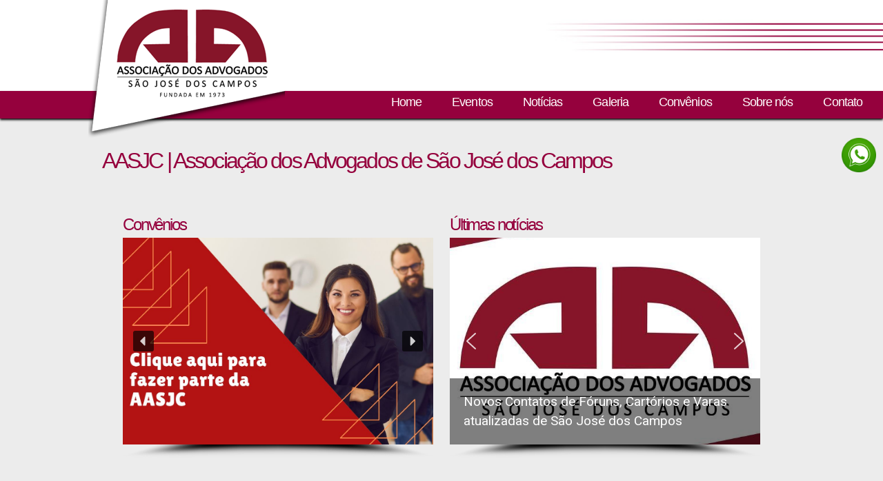

--- FILE ---
content_type: text/html; charset=UTF-8
request_url: http://casablancaturismo.com.br/
body_size: 34266
content:
<!DOCTYPE html>
<html lang="pt-br">
<head>
    <meta name='robots' content='max-image-preview:large' />
<link rel='dns-prefetch' href='//aasjc.org.br' />
<link rel='dns-prefetch' href='//maxcdn.bootstrapcdn.com' />
<script type="text/javascript">
window._wpemojiSettings = {"baseUrl":"https:\/\/s.w.org\/images\/core\/emoji\/14.0.0\/72x72\/","ext":".png","svgUrl":"https:\/\/s.w.org\/images\/core\/emoji\/14.0.0\/svg\/","svgExt":".svg","source":{"concatemoji":"http:\/\/aasjc.org.br\/wp-includes\/js\/wp-emoji-release.min.js?ver=6.2.8"}};
/*! This file is auto-generated */
!function(e,a,t){var n,r,o,i=a.createElement("canvas"),p=i.getContext&&i.getContext("2d");function s(e,t){p.clearRect(0,0,i.width,i.height),p.fillText(e,0,0);e=i.toDataURL();return p.clearRect(0,0,i.width,i.height),p.fillText(t,0,0),e===i.toDataURL()}function c(e){var t=a.createElement("script");t.src=e,t.defer=t.type="text/javascript",a.getElementsByTagName("head")[0].appendChild(t)}for(o=Array("flag","emoji"),t.supports={everything:!0,everythingExceptFlag:!0},r=0;r<o.length;r++)t.supports[o[r]]=function(e){if(p&&p.fillText)switch(p.textBaseline="top",p.font="600 32px Arial",e){case"flag":return s("\ud83c\udff3\ufe0f\u200d\u26a7\ufe0f","\ud83c\udff3\ufe0f\u200b\u26a7\ufe0f")?!1:!s("\ud83c\uddfa\ud83c\uddf3","\ud83c\uddfa\u200b\ud83c\uddf3")&&!s("\ud83c\udff4\udb40\udc67\udb40\udc62\udb40\udc65\udb40\udc6e\udb40\udc67\udb40\udc7f","\ud83c\udff4\u200b\udb40\udc67\u200b\udb40\udc62\u200b\udb40\udc65\u200b\udb40\udc6e\u200b\udb40\udc67\u200b\udb40\udc7f");case"emoji":return!s("\ud83e\udef1\ud83c\udffb\u200d\ud83e\udef2\ud83c\udfff","\ud83e\udef1\ud83c\udffb\u200b\ud83e\udef2\ud83c\udfff")}return!1}(o[r]),t.supports.everything=t.supports.everything&&t.supports[o[r]],"flag"!==o[r]&&(t.supports.everythingExceptFlag=t.supports.everythingExceptFlag&&t.supports[o[r]]);t.supports.everythingExceptFlag=t.supports.everythingExceptFlag&&!t.supports.flag,t.DOMReady=!1,t.readyCallback=function(){t.DOMReady=!0},t.supports.everything||(n=function(){t.readyCallback()},a.addEventListener?(a.addEventListener("DOMContentLoaded",n,!1),e.addEventListener("load",n,!1)):(e.attachEvent("onload",n),a.attachEvent("onreadystatechange",function(){"complete"===a.readyState&&t.readyCallback()})),(e=t.source||{}).concatemoji?c(e.concatemoji):e.wpemoji&&e.twemoji&&(c(e.twemoji),c(e.wpemoji)))}(window,document,window._wpemojiSettings);
</script>
<style type="text/css">
img.wp-smiley,
img.emoji {
	display: inline !important;
	border: none !important;
	box-shadow: none !important;
	height: 1em !important;
	width: 1em !important;
	margin: 0 0.07em !important;
	vertical-align: -0.1em !important;
	background: none !important;
	padding: 0 !important;
}
</style>
	<link rel='stylesheet' id='sbi_styles-css' href='http://aasjc.org.br/wp-content/plugins/instagram-feed/css/sbi-styles.min.css?ver=6.2.7' type='text/css' media='all' />
<link rel='stylesheet' id='wp-block-library-css' href='http://aasjc.org.br/wp-includes/css/dist/block-library/style.min.css?ver=6.2.8' type='text/css' media='all' />
<link rel='stylesheet' id='classic-theme-styles-css' href='http://aasjc.org.br/wp-includes/css/classic-themes.min.css?ver=6.2.8' type='text/css' media='all' />
<style id='global-styles-inline-css' type='text/css'>
body{--wp--preset--color--black: #000000;--wp--preset--color--cyan-bluish-gray: #abb8c3;--wp--preset--color--white: #ffffff;--wp--preset--color--pale-pink: #f78da7;--wp--preset--color--vivid-red: #cf2e2e;--wp--preset--color--luminous-vivid-orange: #ff6900;--wp--preset--color--luminous-vivid-amber: #fcb900;--wp--preset--color--light-green-cyan: #7bdcb5;--wp--preset--color--vivid-green-cyan: #00d084;--wp--preset--color--pale-cyan-blue: #8ed1fc;--wp--preset--color--vivid-cyan-blue: #0693e3;--wp--preset--color--vivid-purple: #9b51e0;--wp--preset--gradient--vivid-cyan-blue-to-vivid-purple: linear-gradient(135deg,rgba(6,147,227,1) 0%,rgb(155,81,224) 100%);--wp--preset--gradient--light-green-cyan-to-vivid-green-cyan: linear-gradient(135deg,rgb(122,220,180) 0%,rgb(0,208,130) 100%);--wp--preset--gradient--luminous-vivid-amber-to-luminous-vivid-orange: linear-gradient(135deg,rgba(252,185,0,1) 0%,rgba(255,105,0,1) 100%);--wp--preset--gradient--luminous-vivid-orange-to-vivid-red: linear-gradient(135deg,rgba(255,105,0,1) 0%,rgb(207,46,46) 100%);--wp--preset--gradient--very-light-gray-to-cyan-bluish-gray: linear-gradient(135deg,rgb(238,238,238) 0%,rgb(169,184,195) 100%);--wp--preset--gradient--cool-to-warm-spectrum: linear-gradient(135deg,rgb(74,234,220) 0%,rgb(151,120,209) 20%,rgb(207,42,186) 40%,rgb(238,44,130) 60%,rgb(251,105,98) 80%,rgb(254,248,76) 100%);--wp--preset--gradient--blush-light-purple: linear-gradient(135deg,rgb(255,206,236) 0%,rgb(152,150,240) 100%);--wp--preset--gradient--blush-bordeaux: linear-gradient(135deg,rgb(254,205,165) 0%,rgb(254,45,45) 50%,rgb(107,0,62) 100%);--wp--preset--gradient--luminous-dusk: linear-gradient(135deg,rgb(255,203,112) 0%,rgb(199,81,192) 50%,rgb(65,88,208) 100%);--wp--preset--gradient--pale-ocean: linear-gradient(135deg,rgb(255,245,203) 0%,rgb(182,227,212) 50%,rgb(51,167,181) 100%);--wp--preset--gradient--electric-grass: linear-gradient(135deg,rgb(202,248,128) 0%,rgb(113,206,126) 100%);--wp--preset--gradient--midnight: linear-gradient(135deg,rgb(2,3,129) 0%,rgb(40,116,252) 100%);--wp--preset--duotone--dark-grayscale: url('#wp-duotone-dark-grayscale');--wp--preset--duotone--grayscale: url('#wp-duotone-grayscale');--wp--preset--duotone--purple-yellow: url('#wp-duotone-purple-yellow');--wp--preset--duotone--blue-red: url('#wp-duotone-blue-red');--wp--preset--duotone--midnight: url('#wp-duotone-midnight');--wp--preset--duotone--magenta-yellow: url('#wp-duotone-magenta-yellow');--wp--preset--duotone--purple-green: url('#wp-duotone-purple-green');--wp--preset--duotone--blue-orange: url('#wp-duotone-blue-orange');--wp--preset--font-size--small: 13px;--wp--preset--font-size--medium: 20px;--wp--preset--font-size--large: 36px;--wp--preset--font-size--x-large: 42px;--wp--preset--spacing--20: 0.44rem;--wp--preset--spacing--30: 0.67rem;--wp--preset--spacing--40: 1rem;--wp--preset--spacing--50: 1.5rem;--wp--preset--spacing--60: 2.25rem;--wp--preset--spacing--70: 3.38rem;--wp--preset--spacing--80: 5.06rem;--wp--preset--shadow--natural: 6px 6px 9px rgba(0, 0, 0, 0.2);--wp--preset--shadow--deep: 12px 12px 50px rgba(0, 0, 0, 0.4);--wp--preset--shadow--sharp: 6px 6px 0px rgba(0, 0, 0, 0.2);--wp--preset--shadow--outlined: 6px 6px 0px -3px rgba(255, 255, 255, 1), 6px 6px rgba(0, 0, 0, 1);--wp--preset--shadow--crisp: 6px 6px 0px rgba(0, 0, 0, 1);}:where(.is-layout-flex){gap: 0.5em;}body .is-layout-flow > .alignleft{float: left;margin-inline-start: 0;margin-inline-end: 2em;}body .is-layout-flow > .alignright{float: right;margin-inline-start: 2em;margin-inline-end: 0;}body .is-layout-flow > .aligncenter{margin-left: auto !important;margin-right: auto !important;}body .is-layout-constrained > .alignleft{float: left;margin-inline-start: 0;margin-inline-end: 2em;}body .is-layout-constrained > .alignright{float: right;margin-inline-start: 2em;margin-inline-end: 0;}body .is-layout-constrained > .aligncenter{margin-left: auto !important;margin-right: auto !important;}body .is-layout-constrained > :where(:not(.alignleft):not(.alignright):not(.alignfull)){max-width: var(--wp--style--global--content-size);margin-left: auto !important;margin-right: auto !important;}body .is-layout-constrained > .alignwide{max-width: var(--wp--style--global--wide-size);}body .is-layout-flex{display: flex;}body .is-layout-flex{flex-wrap: wrap;align-items: center;}body .is-layout-flex > *{margin: 0;}:where(.wp-block-columns.is-layout-flex){gap: 2em;}.has-black-color{color: var(--wp--preset--color--black) !important;}.has-cyan-bluish-gray-color{color: var(--wp--preset--color--cyan-bluish-gray) !important;}.has-white-color{color: var(--wp--preset--color--white) !important;}.has-pale-pink-color{color: var(--wp--preset--color--pale-pink) !important;}.has-vivid-red-color{color: var(--wp--preset--color--vivid-red) !important;}.has-luminous-vivid-orange-color{color: var(--wp--preset--color--luminous-vivid-orange) !important;}.has-luminous-vivid-amber-color{color: var(--wp--preset--color--luminous-vivid-amber) !important;}.has-light-green-cyan-color{color: var(--wp--preset--color--light-green-cyan) !important;}.has-vivid-green-cyan-color{color: var(--wp--preset--color--vivid-green-cyan) !important;}.has-pale-cyan-blue-color{color: var(--wp--preset--color--pale-cyan-blue) !important;}.has-vivid-cyan-blue-color{color: var(--wp--preset--color--vivid-cyan-blue) !important;}.has-vivid-purple-color{color: var(--wp--preset--color--vivid-purple) !important;}.has-black-background-color{background-color: var(--wp--preset--color--black) !important;}.has-cyan-bluish-gray-background-color{background-color: var(--wp--preset--color--cyan-bluish-gray) !important;}.has-white-background-color{background-color: var(--wp--preset--color--white) !important;}.has-pale-pink-background-color{background-color: var(--wp--preset--color--pale-pink) !important;}.has-vivid-red-background-color{background-color: var(--wp--preset--color--vivid-red) !important;}.has-luminous-vivid-orange-background-color{background-color: var(--wp--preset--color--luminous-vivid-orange) !important;}.has-luminous-vivid-amber-background-color{background-color: var(--wp--preset--color--luminous-vivid-amber) !important;}.has-light-green-cyan-background-color{background-color: var(--wp--preset--color--light-green-cyan) !important;}.has-vivid-green-cyan-background-color{background-color: var(--wp--preset--color--vivid-green-cyan) !important;}.has-pale-cyan-blue-background-color{background-color: var(--wp--preset--color--pale-cyan-blue) !important;}.has-vivid-cyan-blue-background-color{background-color: var(--wp--preset--color--vivid-cyan-blue) !important;}.has-vivid-purple-background-color{background-color: var(--wp--preset--color--vivid-purple) !important;}.has-black-border-color{border-color: var(--wp--preset--color--black) !important;}.has-cyan-bluish-gray-border-color{border-color: var(--wp--preset--color--cyan-bluish-gray) !important;}.has-white-border-color{border-color: var(--wp--preset--color--white) !important;}.has-pale-pink-border-color{border-color: var(--wp--preset--color--pale-pink) !important;}.has-vivid-red-border-color{border-color: var(--wp--preset--color--vivid-red) !important;}.has-luminous-vivid-orange-border-color{border-color: var(--wp--preset--color--luminous-vivid-orange) !important;}.has-luminous-vivid-amber-border-color{border-color: var(--wp--preset--color--luminous-vivid-amber) !important;}.has-light-green-cyan-border-color{border-color: var(--wp--preset--color--light-green-cyan) !important;}.has-vivid-green-cyan-border-color{border-color: var(--wp--preset--color--vivid-green-cyan) !important;}.has-pale-cyan-blue-border-color{border-color: var(--wp--preset--color--pale-cyan-blue) !important;}.has-vivid-cyan-blue-border-color{border-color: var(--wp--preset--color--vivid-cyan-blue) !important;}.has-vivid-purple-border-color{border-color: var(--wp--preset--color--vivid-purple) !important;}.has-vivid-cyan-blue-to-vivid-purple-gradient-background{background: var(--wp--preset--gradient--vivid-cyan-blue-to-vivid-purple) !important;}.has-light-green-cyan-to-vivid-green-cyan-gradient-background{background: var(--wp--preset--gradient--light-green-cyan-to-vivid-green-cyan) !important;}.has-luminous-vivid-amber-to-luminous-vivid-orange-gradient-background{background: var(--wp--preset--gradient--luminous-vivid-amber-to-luminous-vivid-orange) !important;}.has-luminous-vivid-orange-to-vivid-red-gradient-background{background: var(--wp--preset--gradient--luminous-vivid-orange-to-vivid-red) !important;}.has-very-light-gray-to-cyan-bluish-gray-gradient-background{background: var(--wp--preset--gradient--very-light-gray-to-cyan-bluish-gray) !important;}.has-cool-to-warm-spectrum-gradient-background{background: var(--wp--preset--gradient--cool-to-warm-spectrum) !important;}.has-blush-light-purple-gradient-background{background: var(--wp--preset--gradient--blush-light-purple) !important;}.has-blush-bordeaux-gradient-background{background: var(--wp--preset--gradient--blush-bordeaux) !important;}.has-luminous-dusk-gradient-background{background: var(--wp--preset--gradient--luminous-dusk) !important;}.has-pale-ocean-gradient-background{background: var(--wp--preset--gradient--pale-ocean) !important;}.has-electric-grass-gradient-background{background: var(--wp--preset--gradient--electric-grass) !important;}.has-midnight-gradient-background{background: var(--wp--preset--gradient--midnight) !important;}.has-small-font-size{font-size: var(--wp--preset--font-size--small) !important;}.has-medium-font-size{font-size: var(--wp--preset--font-size--medium) !important;}.has-large-font-size{font-size: var(--wp--preset--font-size--large) !important;}.has-x-large-font-size{font-size: var(--wp--preset--font-size--x-large) !important;}
.wp-block-navigation a:where(:not(.wp-element-button)){color: inherit;}
:where(.wp-block-columns.is-layout-flex){gap: 2em;}
.wp-block-pullquote{font-size: 1.5em;line-height: 1.6;}
</style>
<link rel='stylesheet' id='contact-form-7-css' href='http://aasjc.org.br/wp-content/plugins/contact-form-7/includes/css/styles.css?ver=5.7.7' type='text/css' media='all' />
<link rel='stylesheet' id='ctf_styles-css' href='http://aasjc.org.br/wp-content/plugins/custom-twitter-feeds/css/ctf-styles.min.css?ver=2.2.1' type='text/css' media='all' />
<link rel='stylesheet' id='searchandfilter-css' href='https://aasjc.org.br/wp-content/plugins/search-filter/style.css?ver=1' type='text/css' media='all' />
<link rel='stylesheet' id='ppress-frontend-css' href='http://aasjc.org.br/wp-content/plugins/wp-user-avatar/assets/css/frontend.min.css?ver=4.10.2' type='text/css' media='all' />
<link rel='stylesheet' id='ppress-flatpickr-css' href='http://aasjc.org.br/wp-content/plugins/wp-user-avatar/assets/flatpickr/flatpickr.min.css?ver=4.10.2' type='text/css' media='all' />
<link rel='stylesheet' id='ppress-select2-css' href='http://aasjc.org.br/wp-content/plugins/wp-user-avatar/assets/select2/select2.min.css?ver=6.2.8' type='text/css' media='all' />
<link rel='stylesheet' id='cff-css' href='http://aasjc.org.br/wp-content/plugins/custom-facebook-feed/assets/css/cff-style.min.css?ver=4.2.1' type='text/css' media='all' />
<link rel='stylesheet' id='sb-font-awesome-css' href='https://maxcdn.bootstrapcdn.com/font-awesome/4.7.0/css/font-awesome.min.css?ver=6.2.8' type='text/css' media='all' />
<link rel='stylesheet' id='slb_core-css' href='http://aasjc.org.br/wp-content/plugins/simple-lightbox/client/css/app.css?ver=2.9.3' type='text/css' media='all' />
<link rel="stylesheet" type="text/css" href="//aasjc.org.br/wp-content/plugins/smart-slider-3/Public/SmartSlider3/Application/Frontend/Assets/dist/smartslider.min.css?ver=78442573" media="all">
<link rel="stylesheet" type="text/css" href="https://fonts.googleapis.com/css?display=swap&amp;family=Roboto%3A300%2C400%2C300%2C400" media="all">
<style data-related="n2-ss-1">div#n2-ss-1 .n2-ss-slider-1{display:grid;position:relative;}div#n2-ss-1 .n2-ss-slider-2{display:grid;position:relative;overflow:hidden;padding:0px 0px 0px 0px;border:0px solid RGBA(62,62,62,1);border-radius:0px;background-clip:padding-box;background-repeat:repeat;background-position:50% 50%;background-size:cover;background-attachment:scroll;z-index:1;}div#n2-ss-1:not(.n2-ss-loaded) .n2-ss-slider-2{background-image:none !important;}div#n2-ss-1 .n2-ss-slider-3{display:grid;grid-template-areas:'cover';position:relative;overflow:hidden;z-index:10;}div#n2-ss-1 .n2-ss-slider-3 > *{grid-area:cover;}div#n2-ss-1 .n2-ss-slide-backgrounds,div#n2-ss-1 .n2-ss-slider-3 > .n2-ss-divider{position:relative;}div#n2-ss-1 .n2-ss-slide-backgrounds{z-index:10;}div#n2-ss-1 .n2-ss-slide-backgrounds > *{overflow:hidden;}div#n2-ss-1 .n2-ss-slide-background{transform:translateX(-100000px);}div#n2-ss-1 .n2-ss-slider-4{place-self:center;position:relative;width:100%;height:100%;z-index:20;display:grid;grid-template-areas:'slide';}div#n2-ss-1 .n2-ss-slider-4 > *{grid-area:slide;}div#n2-ss-1.n2-ss-full-page--constrain-ratio .n2-ss-slider-4{height:auto;}div#n2-ss-1 .n2-ss-slide{display:grid;place-items:center;grid-auto-columns:100%;position:relative;z-index:20;-webkit-backface-visibility:hidden;transform:translateX(-100000px);}div#n2-ss-1 .n2-ss-slide{perspective:1500px;}div#n2-ss-1 .n2-ss-slide-active{z-index:21;}.n2-ss-background-animation{position:absolute;top:0;left:0;width:100%;height:100%;z-index:3;}div#n2-ss-1 .nextend-arrow{cursor:pointer;overflow:hidden;line-height:0 !important;z-index:18;-webkit-user-select:none;}div#n2-ss-1 .nextend-arrow img{position:relative;display:block;}div#n2-ss-1 .nextend-arrow img.n2-arrow-hover-img{display:none;}div#n2-ss-1 .nextend-arrow:FOCUS img.n2-arrow-hover-img,div#n2-ss-1 .nextend-arrow:HOVER img.n2-arrow-hover-img{display:inline;}div#n2-ss-1 .nextend-arrow:FOCUS img.n2-arrow-normal-img,div#n2-ss-1 .nextend-arrow:HOVER img.n2-arrow-normal-img{display:none;}div#n2-ss-1 .nextend-arrow-animated{overflow:hidden;}div#n2-ss-1 .nextend-arrow-animated > div{position:relative;}div#n2-ss-1 .nextend-arrow-animated .n2-active{position:absolute;}div#n2-ss-1 .nextend-arrow-animated-fade{transition:background 0.3s, opacity 0.4s;}div#n2-ss-1 .nextend-arrow-animated-horizontal > div{transition:all 0.4s;transform:none;}div#n2-ss-1 .nextend-arrow-animated-horizontal .n2-active{top:0;}div#n2-ss-1 .nextend-arrow-previous.nextend-arrow-animated-horizontal .n2-active{left:100%;}div#n2-ss-1 .nextend-arrow-next.nextend-arrow-animated-horizontal .n2-active{right:100%;}div#n2-ss-1 .nextend-arrow-previous.nextend-arrow-animated-horizontal:HOVER > div,div#n2-ss-1 .nextend-arrow-previous.nextend-arrow-animated-horizontal:FOCUS > div{transform:translateX(-100%);}div#n2-ss-1 .nextend-arrow-next.nextend-arrow-animated-horizontal:HOVER > div,div#n2-ss-1 .nextend-arrow-next.nextend-arrow-animated-horizontal:FOCUS > div{transform:translateX(100%);}div#n2-ss-1 .nextend-arrow-animated-vertical > div{transition:all 0.4s;transform:none;}div#n2-ss-1 .nextend-arrow-animated-vertical .n2-active{left:0;}div#n2-ss-1 .nextend-arrow-previous.nextend-arrow-animated-vertical .n2-active{top:100%;}div#n2-ss-1 .nextend-arrow-next.nextend-arrow-animated-vertical .n2-active{bottom:100%;}div#n2-ss-1 .nextend-arrow-previous.nextend-arrow-animated-vertical:HOVER > div,div#n2-ss-1 .nextend-arrow-previous.nextend-arrow-animated-vertical:FOCUS > div{transform:translateY(-100%);}div#n2-ss-1 .nextend-arrow-next.nextend-arrow-animated-vertical:HOVER > div,div#n2-ss-1 .nextend-arrow-next.nextend-arrow-animated-vertical:FOCUS > div{transform:translateY(100%);}div#n2-ss-1 .nextend-shadow{width:100%;z-index:0;}div#n2-ss-1 .nextend-shadow img{max-width:none;width:100%;}div#n2-ss-1 .n-uc-1755fe16322b3-inner{--n2bgimage:URL("//aasjc.org.br/wp-content/uploads/2023/08/1.png");background-position:50% 50%,49% 19%;}div#n2-ss-1 .n2-font-577e3e94d392c80545fffaf7623e9404-hover{font-family: 'Roboto','Arial';color: #ffffff;font-size:225%;text-shadow: none;line-height: 1.5;font-weight: normal;font-style: normal;text-decoration: none;text-align: inherit;letter-spacing: normal;word-spacing: normal;text-transform: none;}div#n2-ss-1 .n-uc-101dce4341b22-inner{--n2bgimage:URL("//aasjc.org.br/wp-content/uploads/2023/08/3.png");background-position:50% 50%,54% 7%;}div#n2-ss-1 .n2-style-107cb0e4b96e295f0c4852cfc0854d07-heading{background: RGBA(0,0,0,0.67);opacity:1;padding:2px 2px 2px 2px ;box-shadow: none;border: 0px solid RGBA(0,0,0,1);border-radius:3px;}div#n2-ss-1 .n2-style-107cb0e4b96e295f0c4852cfc0854d07-heading:Hover, div#n2-ss-1 .n2-style-107cb0e4b96e295f0c4852cfc0854d07-heading:ACTIVE, div#n2-ss-1 .n2-style-107cb0e4b96e295f0c4852cfc0854d07-heading:FOCUS{background: RGBA(255,145,57,1);}div#n2-ss-1 .n2-ss-slide-limiter{max-width:3000px;}div#n2-ss-1 .n-uc-awUt0KaTVSNq{padding:10px 10px 10px 10px}div#n2-ss-1 .n-uc-WRuYbRIVZTwM{padding:10px 10px 10px 10px}div#n2-ss-1 .n-uc-1755fe16322b3-inner{padding:10px 10px 10px 10px;text-align:left;--ssselfalign:var(--ss-fs);;justify-content:center}div#n2-ss-1 .n-uc-1755fe16322b3{align-self:center;;--ssfont-scale:0.9}div#n2-ss-1 .n-uc-fmQd38x4Qb2J{padding:10px 10px 10px 10px}div#n2-ss-1 .n-uc-101dce4341b22-inner{padding:10px 10px 10px 10px;justify-content:center}div#n2-ss-1 .n-uc-101dce4341b22{align-self:center;}div#n2-ss-1 .n-uc-wCmIW0LmzOWg{padding:10px 10px 50px 10px}div#n2-ss-1 .n-uc-ocrgWghbgGoP{padding:10px 10px 10px 10px}div#n2-ss-1 .n-uc-BbjpmZdSHf3F{padding:10px 10px 10px 10px}div#n2-ss-1 .n-uc-a23gc6d4xKua{padding:10px 10px 10px 10px}div#n2-ss-1 .n-uc-PdKFlp3uP8vc{padding:10px 10px 10px 10px}div#n2-ss-1 .n-uc-kxyrz1jFuIRy{padding:10px 10px 10px 10px}div#n2-ss-1 .n-uc-1fc0874779616-inner{padding:10px 10px 10px 10px;justify-content:center}div#n2-ss-1 .n-uc-1fc0874779616{align-self:center;}div#n2-ss-1 .n-uc-qRVTwihS3uAE{padding:10px 10px 10px 10px}div#n2-ss-1 .n-uc-B7QFxN7VM3BO{padding:10px 10px 10px 10px}div#n2-ss-1 .n-uc-Cm14XSVlD87D{padding:10px 10px 10px 10px}div#n2-ss-1 .n-uc-8BlQaIVR75eh{padding:10px 10px 10px 10px}div#n2-ss-1 .n-uc-Osxd6wgFfRid{padding:10px 10px 10px 10px}div#n2-ss-1 .n-uc-aUkzbpnHGWbi{padding:10px 10px 10px 10px}div#n2-ss-1 .n-uc-pFOjRBSDcZRn{padding:10px 10px 10px 10px}div#n2-ss-1 .n-uc-zKEEihnruce8{padding:10px 10px 10px 10px}div#n2-ss-1 .nextend-arrow img{width: 26px}@media (min-width: 1200px){div#n2-ss-1 .n-uc-1755fe16322b3{display:none}div#n2-ss-1 [data-hide-desktopportrait="1"]{display: none !important;}}@media (orientation: landscape) and (max-width: 1199px) and (min-width: 901px),(orientation: portrait) and (max-width: 1199px) and (min-width: 701px){div#n2-ss-1 .n-uc-1755fe16322b3{display:none}div#n2-ss-1 [data-hide-tabletportrait="1"]{display: none !important;}}@media (orientation: landscape) and (max-width: 900px),(orientation: portrait) and (max-width: 700px){div#n2-ss-1 .n-uc-1755fe16322b3{display:none}div#n2-ss-1 [data-hide-mobileportrait="1"]{display: none !important;}div#n2-ss-1 .nextend-arrow img{width: 16px}}</style>
<style data-related="n2-ss-2">div#n2-ss-2 .n2-ss-slider-1{display:grid;position:relative;}div#n2-ss-2 .n2-ss-slider-2{display:grid;position:relative;overflow:hidden;padding:0px 0px 0px 0px;border:0px solid RGBA(62,62,62,1);border-radius:0px;background-clip:padding-box;background-repeat:repeat;background-position:50% 50%;background-size:cover;background-attachment:scroll;z-index:1;}div#n2-ss-2:not(.n2-ss-loaded) .n2-ss-slider-2{background-image:none !important;}div#n2-ss-2 .n2-ss-slider-3{display:grid;grid-template-areas:'cover';position:relative;overflow:hidden;z-index:10;}div#n2-ss-2 .n2-ss-slider-3 > *{grid-area:cover;}div#n2-ss-2 .n2-ss-slide-backgrounds,div#n2-ss-2 .n2-ss-slider-3 > .n2-ss-divider{position:relative;}div#n2-ss-2 .n2-ss-slide-backgrounds{z-index:10;}div#n2-ss-2 .n2-ss-slide-backgrounds > *{overflow:hidden;}div#n2-ss-2 .n2-ss-slide-background{transform:translateX(-100000px);}div#n2-ss-2 .n2-ss-slider-4{place-self:center;position:relative;width:100%;height:100%;z-index:20;display:grid;grid-template-areas:'slide';}div#n2-ss-2 .n2-ss-slider-4 > *{grid-area:slide;}div#n2-ss-2.n2-ss-full-page--constrain-ratio .n2-ss-slider-4{height:auto;}div#n2-ss-2 .n2-ss-slide{display:grid;place-items:center;grid-auto-columns:100%;position:relative;z-index:20;-webkit-backface-visibility:hidden;transform:translateX(-100000px);}div#n2-ss-2 .n2-ss-slide{perspective:1500px;}div#n2-ss-2 .n2-ss-slide-active{z-index:21;}.n2-ss-background-animation{position:absolute;top:0;left:0;width:100%;height:100%;z-index:3;}div#n2-ss-2 .n2-ss-background-animation{position:absolute;top:0;left:0;width:100%;height:100%;z-index:3;}div#n2-ss-2 .n2-ss-background-animation .n2-ss-slide-background{z-index:auto;}div#n2-ss-2 .n2-bganim-side{position:absolute;left:0;top:0;overflow:hidden;background:RGBA(51,51,51,1);}div#n2-ss-2 .n2-bganim-tile-overlay-colored{z-index:100000;background:RGBA(51,51,51,1);}div#n2-ss-2 .nextend-arrow{cursor:pointer;overflow:hidden;line-height:0 !important;z-index:18;-webkit-user-select:none;}div#n2-ss-2 .nextend-arrow img{position:relative;display:block;}div#n2-ss-2 .nextend-arrow img.n2-arrow-hover-img{display:none;}div#n2-ss-2 .nextend-arrow:FOCUS img.n2-arrow-hover-img,div#n2-ss-2 .nextend-arrow:HOVER img.n2-arrow-hover-img{display:inline;}div#n2-ss-2 .nextend-arrow:FOCUS img.n2-arrow-normal-img,div#n2-ss-2 .nextend-arrow:HOVER img.n2-arrow-normal-img{display:none;}div#n2-ss-2 .nextend-arrow-animated{overflow:hidden;}div#n2-ss-2 .nextend-arrow-animated > div{position:relative;}div#n2-ss-2 .nextend-arrow-animated .n2-active{position:absolute;}div#n2-ss-2 .nextend-arrow-animated-fade{transition:background 0.3s, opacity 0.4s;}div#n2-ss-2 .nextend-arrow-animated-horizontal > div{transition:all 0.4s;transform:none;}div#n2-ss-2 .nextend-arrow-animated-horizontal .n2-active{top:0;}div#n2-ss-2 .nextend-arrow-previous.nextend-arrow-animated-horizontal .n2-active{left:100%;}div#n2-ss-2 .nextend-arrow-next.nextend-arrow-animated-horizontal .n2-active{right:100%;}div#n2-ss-2 .nextend-arrow-previous.nextend-arrow-animated-horizontal:HOVER > div,div#n2-ss-2 .nextend-arrow-previous.nextend-arrow-animated-horizontal:FOCUS > div{transform:translateX(-100%);}div#n2-ss-2 .nextend-arrow-next.nextend-arrow-animated-horizontal:HOVER > div,div#n2-ss-2 .nextend-arrow-next.nextend-arrow-animated-horizontal:FOCUS > div{transform:translateX(100%);}div#n2-ss-2 .nextend-arrow-animated-vertical > div{transition:all 0.4s;transform:none;}div#n2-ss-2 .nextend-arrow-animated-vertical .n2-active{left:0;}div#n2-ss-2 .nextend-arrow-previous.nextend-arrow-animated-vertical .n2-active{top:100%;}div#n2-ss-2 .nextend-arrow-next.nextend-arrow-animated-vertical .n2-active{bottom:100%;}div#n2-ss-2 .nextend-arrow-previous.nextend-arrow-animated-vertical:HOVER > div,div#n2-ss-2 .nextend-arrow-previous.nextend-arrow-animated-vertical:FOCUS > div{transform:translateY(-100%);}div#n2-ss-2 .nextend-arrow-next.nextend-arrow-animated-vertical:HOVER > div,div#n2-ss-2 .nextend-arrow-next.nextend-arrow-animated-vertical:FOCUS > div{transform:translateY(100%);}div#n2-ss-2 .nextend-shadow{width:100%;z-index:0;}div#n2-ss-2 .nextend-shadow img{max-width:none;width:100%;}div#n2-ss-2 .n-uc-DiCHzTGMYqzh-inner{background-color:RGBA(0,0,0,0.5);}div#n2-ss-2 .n2-font-030aea8cd72cbc0831dfb9dce2a59e5f-hover{font-family: 'Roboto','Arial';color: #ffffff;font-size:118.75%;text-shadow: none;line-height: 1.5;font-weight: normal;font-style: normal;text-decoration: none;text-align: inherit;letter-spacing: normal;word-spacing: normal;text-transform: none;font-weight: 400;}div#n2-ss-2 .n-uc-DiCHzTGMYqzh1-inner{background-color:RGBA(0,0,0,0.5);}div#n2-ss-2 .n-uc-DiCHzTGMYqzh2-inner{background-color:RGBA(0,0,0,0.5);}div#n2-ss-2 .n-uc-DiCHzTGMYqzh3-inner{background-color:RGBA(0,0,0,0.5);}div#n2-ss-2 .n-uc-DiCHzTGMYqzh4-inner{background-color:RGBA(0,0,0,0.5);}div#n2-ss-2 .n2-ss-slide-limiter{max-width:3000px;}div#n2-ss-2 .n-uc-J4H8AMwPTOeX{padding:0px 0px 0px 0px}div#n2-ss-2 .n-uc-SrbdxPTozsm3-inner{padding:0px 0px 0px 0px;justify-content:flex-end}div#n2-ss-2 .n-uc-DiCHzTGMYqzh-inner{padding:10px 10px 10px 10px}div#n2-ss-2 .n-uc-DiCHzTGMYqzh-inner > .n2-ss-layer-row-inner{width:calc(100% + 21px);margin:-10px;flex-wrap:nowrap;}div#n2-ss-2 .n-uc-DiCHzTGMYqzh-inner > .n2-ss-layer-row-inner > .n2-ss-layer[data-sstype="col"]{margin:10px}div#n2-ss-2 .n-uc-aWjL50SYHHQR-inner{padding:10px 10px 10px 10px;text-align:left;--ssselfalign:var(--ss-fs);;justify-content:flex-start}div#n2-ss-2 .n-uc-aWjL50SYHHQR{width:100%}div#n2-ss-2 .n-uc-1MDt8qmmBZlt1{padding:0px 0px 0px 0px}div#n2-ss-2 .n-uc-8T40otkoPhC71-inner{padding:0px 0px 0px 0px;justify-content:flex-end}div#n2-ss-2 .n-uc-DiCHzTGMYqzh1-inner{padding:10px 10px 10px 10px}div#n2-ss-2 .n-uc-DiCHzTGMYqzh1-inner > .n2-ss-layer-row-inner{width:calc(100% + 21px);margin:-10px;flex-wrap:nowrap;}div#n2-ss-2 .n-uc-DiCHzTGMYqzh1-inner > .n2-ss-layer-row-inner > .n2-ss-layer[data-sstype="col"]{margin:10px}div#n2-ss-2 .n-uc-4UER2IuH6PLc1-inner{padding:10px 10px 10px 10px;text-align:left;--ssselfalign:var(--ss-fs);;justify-content:flex-start}div#n2-ss-2 .n-uc-4UER2IuH6PLc1{width:100%}div#n2-ss-2 .n-uc-wngeuEt01ZtP2{padding:0px 0px 0px 0px}div#n2-ss-2 .n-uc-kSM1Ji3cuMxo2-inner{padding:0px 0px 0px 0px;justify-content:flex-end}div#n2-ss-2 .n-uc-DiCHzTGMYqzh2-inner{padding:10px 10px 10px 10px}div#n2-ss-2 .n-uc-DiCHzTGMYqzh2-inner > .n2-ss-layer-row-inner{width:calc(100% + 21px);margin:-10px;flex-wrap:nowrap;}div#n2-ss-2 .n-uc-DiCHzTGMYqzh2-inner > .n2-ss-layer-row-inner > .n2-ss-layer[data-sstype="col"]{margin:10px}div#n2-ss-2 .n-uc-TkIIHBV3bQTM2-inner{padding:10px 10px 10px 10px;text-align:left;--ssselfalign:var(--ss-fs);;justify-content:flex-start}div#n2-ss-2 .n-uc-TkIIHBV3bQTM2{width:100%}div#n2-ss-2 .n-uc-5tQYElSOz46N3{padding:0px 0px 0px 0px}div#n2-ss-2 .n-uc-mnHaygKgjPgA3-inner{padding:0px 0px 0px 0px;justify-content:flex-end}div#n2-ss-2 .n-uc-DiCHzTGMYqzh3-inner{padding:10px 10px 10px 10px}div#n2-ss-2 .n-uc-DiCHzTGMYqzh3-inner > .n2-ss-layer-row-inner{width:calc(100% + 21px);margin:-10px;flex-wrap:nowrap;}div#n2-ss-2 .n-uc-DiCHzTGMYqzh3-inner > .n2-ss-layer-row-inner > .n2-ss-layer[data-sstype="col"]{margin:10px}div#n2-ss-2 .n-uc-AYkbr6Ajn7QZ3-inner{padding:10px 10px 10px 10px;text-align:left;--ssselfalign:var(--ss-fs);;justify-content:flex-start}div#n2-ss-2 .n-uc-AYkbr6Ajn7QZ3{width:100%}div#n2-ss-2 .n-uc-SQP5XVFHRJTu4{padding:0px 0px 0px 0px}div#n2-ss-2 .n-uc-yamlABK8931F4-inner{padding:0px 0px 0px 0px;justify-content:flex-end}div#n2-ss-2 .n-uc-DiCHzTGMYqzh4-inner{padding:10px 10px 10px 10px}div#n2-ss-2 .n-uc-DiCHzTGMYqzh4-inner > .n2-ss-layer-row-inner{width:calc(100% + 21px);margin:-10px;flex-wrap:nowrap;}div#n2-ss-2 .n-uc-DiCHzTGMYqzh4-inner > .n2-ss-layer-row-inner > .n2-ss-layer[data-sstype="col"]{margin:10px}div#n2-ss-2 .n-uc-CZaRn9X9gyW74-inner{padding:10px 10px 10px 10px;text-align:left;--ssselfalign:var(--ss-fs);;justify-content:flex-start}div#n2-ss-2 .n-uc-CZaRn9X9gyW74{width:100%}div#n2-ss-2 .nextend-arrow img{width: 32px}@media (min-width: 1200px){div#n2-ss-2 [data-hide-desktopportrait="1"]{display: none !important;}}@media (orientation: landscape) and (max-width: 1199px) and (min-width: 901px),(orientation: portrait) and (max-width: 1199px) and (min-width: 701px){div#n2-ss-2 .n-uc-DiCHzTGMYqzh-inner > .n2-ss-layer-row-inner{flex-wrap:nowrap;}div#n2-ss-2 .n-uc-aWjL50SYHHQR{width:100%}div#n2-ss-2 .n-uc-DiCHzTGMYqzh1-inner > .n2-ss-layer-row-inner{flex-wrap:nowrap;}div#n2-ss-2 .n-uc-4UER2IuH6PLc1{width:100%}div#n2-ss-2 .n-uc-DiCHzTGMYqzh2-inner > .n2-ss-layer-row-inner{flex-wrap:nowrap;}div#n2-ss-2 .n-uc-TkIIHBV3bQTM2{width:100%}div#n2-ss-2 .n-uc-DiCHzTGMYqzh3-inner > .n2-ss-layer-row-inner{flex-wrap:nowrap;}div#n2-ss-2 .n-uc-AYkbr6Ajn7QZ3{width:100%}div#n2-ss-2 .n-uc-DiCHzTGMYqzh4-inner > .n2-ss-layer-row-inner{flex-wrap:nowrap;}div#n2-ss-2 .n-uc-CZaRn9X9gyW74{width:100%}div#n2-ss-2 [data-hide-tabletportrait="1"]{display: none !important;}}@media (orientation: landscape) and (max-width: 900px),(orientation: portrait) and (max-width: 700px){div#n2-ss-2 .n-uc-DiCHzTGMYqzh-inner > .n2-ss-layer-row-inner{flex-wrap:wrap;}div#n2-ss-2 .n-uc-aWjL50SYHHQR{width:calc(100% - 20px)}div#n2-ss-2 .n-uc-DiCHzTGMYqzh1-inner > .n2-ss-layer-row-inner{flex-wrap:wrap;}div#n2-ss-2 .n-uc-4UER2IuH6PLc1{width:calc(100% - 20px)}div#n2-ss-2 .n-uc-DiCHzTGMYqzh2-inner > .n2-ss-layer-row-inner{flex-wrap:wrap;}div#n2-ss-2 .n-uc-TkIIHBV3bQTM2{width:calc(100% - 20px)}div#n2-ss-2 .n-uc-DiCHzTGMYqzh3-inner > .n2-ss-layer-row-inner{flex-wrap:wrap;}div#n2-ss-2 .n-uc-AYkbr6Ajn7QZ3{width:calc(100% - 20px)}div#n2-ss-2 .n-uc-DiCHzTGMYqzh4-inner > .n2-ss-layer-row-inner{flex-wrap:wrap;}div#n2-ss-2 .n-uc-CZaRn9X9gyW74{width:calc(100% - 20px)}div#n2-ss-2 [data-hide-mobileportrait="1"]{display: none !important;}div#n2-ss-2 .nextend-arrow img{width: 16px}}</style>
<script type='text/javascript' src='http://aasjc.org.br/wp-includes/js/jquery/jquery.min.js?ver=3.6.4' id='jquery-core-js'></script>
<script type='text/javascript' src='http://aasjc.org.br/wp-includes/js/jquery/jquery-migrate.min.js?ver=3.4.0' id='jquery-migrate-js'></script>
<script type='text/javascript' src='http://aasjc.org.br/wp-content/plugins/wp-user-avatar/assets/flatpickr/flatpickr.min.js?ver=4.10.2' id='ppress-flatpickr-js'></script>
<script type='text/javascript' src='http://aasjc.org.br/wp-content/plugins/wp-user-avatar/assets/select2/select2.min.js?ver=4.10.2' id='ppress-select2-js'></script>
<link rel="https://api.w.org/" href="https://aasjc.org.br/wp-json/" /><link rel="EditURI" type="application/rsd+xml" title="RSD" href="https://aasjc.org.br/xmlrpc.php?rsd" />
<link rel="wlwmanifest" type="application/wlwmanifest+xml" href="http://aasjc.org.br/wp-includes/wlwmanifest.xml" />
<meta name="generator" content="WordPress 6.2.8" />
<link rel="icon" href="https://aasjc.org.br/wp-content/uploads/2019/11/cropped-logo-32x32.png" sizes="32x32" />
<link rel="icon" href="https://aasjc.org.br/wp-content/uploads/2019/11/cropped-logo-192x192.png" sizes="192x192" />
<link rel="apple-touch-icon" href="https://aasjc.org.br/wp-content/uploads/2019/11/cropped-logo-180x180.png" />
<meta name="msapplication-TileImage" content="https://aasjc.org.br/wp-content/uploads/2019/11/cropped-logo-270x270.png" />
    <meta charset="UTF-8">
    <meta name="viewport" content="width=device-width, initial-scale=1.0">
    <meta name="theme-color" content="#95013d">
    <meta http-equiv="X-UA-Compatible" content="ie=edge">
    <meta name="google-site-verification" content="TjQv-IzkqsUfp1w-0jmVSbGEpZaB3ekfmP9amcTG0Pw">
    <!-- Global site tag (gtag.js) - Google Analytics -->
    <script async src="https://www.googletagmanager.com/gtag/js?id=UA-155021349-1"></script>
    <script>
      window.dataLayer = window.dataLayer || [];
      function gtag(){dataLayer.push(arguments);}
      gtag('js', new Date());

      gtag('config', 'UA-155021349-1');
    </script>
    <!-- Google Analytics -->
    <link rel="stylesheet" href="http://aasjc.org.br/wp-content/themes/aasjc/style.css"/>
	<link rel="icon" href="http://aasjc.org.br/wp-content/themes/aasjc/assets/images/favicon.png">
	<script type="text/javascript" src="http://code.jquery.com/jquery-latest.min.js"></script>
    		<title>AASJC - Associação dos Advogados de São José dos Campos</title>
	    
<script>(function(){this._N2=this._N2||{_r:[],_d:[],r:function(){this._r.push(arguments)},d:function(){this._d.push(arguments)}}}).call(window);</script><script src="//aasjc.org.br/wp-content/plugins/smart-slider-3/Public/SmartSlider3/Application/Frontend/Assets/dist/n2.min.js?ver=78442573" defer async></script>
<script src="//aasjc.org.br/wp-content/plugins/smart-slider-3/Public/SmartSlider3/Application/Frontend/Assets/dist/smartslider-frontend.min.js?ver=78442573" defer async></script>
<script src="//aasjc.org.br/wp-content/plugins/smart-slider-3/Public/SmartSlider3/Slider/SliderType/Simple/Assets/dist/ss-simple.min.js?ver=78442573" defer async></script>
<script src="//aasjc.org.br/wp-content/plugins/smart-slider-3/Public/SmartSlider3/Widget/Arrow/ArrowImage/Assets/dist/w-arrow-image.min.js?ver=78442573" defer async></script>
<script src="//aasjc.org.br/wp-content/plugins/smart-slider-3/Public/SmartSlider3/Slider/SliderType/Simple/Assets/dist/smartslider-backgroundanimation.min.js?ver=78442573" defer async></script>
<script>_N2.r('documentReady',function(){_N2.r(["documentReady","smartslider-frontend","SmartSliderWidgetArrowImage","SmartSliderWidget","ss-simple"],function(){new _N2.SmartSliderSimple('n2-ss-1',{"admin":false,"background.video.mobile":1,"loadingTime":2000,"alias":{"id":0,"smoothScroll":0,"slideSwitch":0,"scroll":1},"align":"normal","isDelayed":0,"responsive":{"mediaQueries":{"all":false,"desktopportrait":["(min-width: 1200px)"],"tabletportrait":["(orientation: landscape) and (max-width: 1199px) and (min-width: 901px)","(orientation: portrait) and (max-width: 1199px) and (min-width: 701px)"],"mobileportrait":["(orientation: landscape) and (max-width: 900px)","(orientation: portrait) and (max-width: 700px)"]},"base":{"slideOuterWidth":450,"slideOuterHeight":300,"sliderWidth":450,"sliderHeight":300,"slideWidth":450,"slideHeight":300},"hideOn":{"desktopLandscape":false,"desktopPortrait":false,"tabletLandscape":false,"tabletPortrait":false,"mobileLandscape":false,"mobilePortrait":false},"onResizeEnabled":true,"type":"auto","sliderHeightBasedOn":"real","focusUser":1,"focusEdge":"auto","breakpoints":[{"device":"tabletPortrait","type":"max-screen-width","portraitWidth":1199,"landscapeWidth":1199},{"device":"mobilePortrait","type":"max-screen-width","portraitWidth":700,"landscapeWidth":900}],"enabledDevices":{"desktopLandscape":0,"desktopPortrait":1,"tabletLandscape":0,"tabletPortrait":1,"mobileLandscape":0,"mobilePortrait":1},"sizes":{"desktopPortrait":{"width":450,"height":300,"max":3000,"min":450},"tabletPortrait":{"width":450,"height":300,"customHeight":false,"max":1199,"min":450},"mobilePortrait":{"width":320,"height":213,"customHeight":false,"max":900,"min":320}},"overflowHiddenPage":0,"focus":{"offsetTop":"#wpadminbar","offsetBottom":""}},"controls":{"mousewheel":0,"touch":"horizontal","keyboard":1,"blockCarouselInteraction":1},"playWhenVisible":1,"playWhenVisibleAt":0.5,"lazyLoad":0,"lazyLoadNeighbor":0,"blockrightclick":0,"maintainSession":0,"autoplay":{"enabled":1,"start":1,"duration":5000,"autoplayLoop":1,"allowReStart":0,"pause":{"click":0,"mouse":"0","mediaStarted":0},"resume":{"click":0,"mouse":"0","mediaEnded":1,"slidechanged":0},"interval":1,"intervalModifier":"loop","intervalSlide":"current"},"perspective":1500,"layerMode":{"playOnce":0,"playFirstLayer":1,"mode":"skippable","inAnimation":"mainInEnd"},"bgAnimations":0,"mainanimation":{"type":"horizontal","duration":600,"delay":0,"ease":"easeOutQuad","shiftedBackgroundAnimation":0},"carousel":1,"initCallbacks":function(){new _N2.SmartSliderWidgetArrowImage(this);new _N2.SmartSliderWidget(this,'shadow','.nextend-shadow')}})});_N2.r(["documentReady","smartslider-frontend","smartslider-backgroundanimation","SmartSliderWidgetArrowImage","SmartSliderWidget","ss-simple"],function(){new _N2.SmartSliderSimple('n2-ss-2',{"admin":false,"background.video.mobile":1,"loadingTime":2000,"alias":{"id":0,"smoothScroll":0,"slideSwitch":0,"scroll":1},"align":"normal","isDelayed":0,"responsive":{"mediaQueries":{"all":false,"desktopportrait":["(min-width: 1200px)"],"tabletportrait":["(orientation: landscape) and (max-width: 1199px) and (min-width: 901px)","(orientation: portrait) and (max-width: 1199px) and (min-width: 701px)"],"mobileportrait":["(orientation: landscape) and (max-width: 900px)","(orientation: portrait) and (max-width: 700px)"]},"base":{"slideOuterWidth":450,"slideOuterHeight":300,"sliderWidth":450,"sliderHeight":300,"slideWidth":450,"slideHeight":300},"hideOn":{"desktopLandscape":false,"desktopPortrait":false,"tabletLandscape":false,"tabletPortrait":false,"mobileLandscape":false,"mobilePortrait":false},"onResizeEnabled":true,"type":"auto","sliderHeightBasedOn":"real","focusUser":1,"focusEdge":"auto","breakpoints":[{"device":"tabletPortrait","type":"max-screen-width","portraitWidth":1199,"landscapeWidth":1199},{"device":"mobilePortrait","type":"max-screen-width","portraitWidth":700,"landscapeWidth":900}],"enabledDevices":{"desktopLandscape":0,"desktopPortrait":1,"tabletLandscape":0,"tabletPortrait":1,"mobileLandscape":0,"mobilePortrait":1},"sizes":{"desktopPortrait":{"width":450,"height":300,"max":3000,"min":450},"tabletPortrait":{"width":450,"height":300,"customHeight":false,"max":1199,"min":450},"mobilePortrait":{"width":320,"height":213,"customHeight":false,"max":900,"min":320}},"overflowHiddenPage":0,"focus":{"offsetTop":"#wpadminbar","offsetBottom":""}},"controls":{"mousewheel":0,"touch":"horizontal","keyboard":1,"blockCarouselInteraction":1},"playWhenVisible":1,"playWhenVisibleAt":0.5,"lazyLoad":0,"lazyLoadNeighbor":0,"blockrightclick":0,"maintainSession":0,"autoplay":{"enabled":1,"start":1,"duration":3000,"autoplayLoop":1,"allowReStart":0,"pause":{"click":1,"mouse":"0","mediaStarted":1},"resume":{"click":0,"mouse":0,"mediaEnded":1,"slidechanged":0},"interval":1,"intervalModifier":"loop","intervalSlide":"current"},"perspective":1500,"layerMode":{"playOnce":0,"playFirstLayer":1,"mode":"skippable","inAnimation":"mainInEnd"},"bgAnimations":{"global":[{"type":"Flat","tiles":{"delay":0,"sequence":"ForwardDiagonal"},"main":{"type":"both","duration":1,"zIndex":2,"current":{"ease":"easeOutCubic","opacity":0}}}],"color":"RGBA(51,51,51,1)","speed":"normal"},"mainanimation":{"type":"horizontal","duration":2000,"delay":0,"ease":"easeOutQuad","shiftedBackgroundAnimation":0},"carousel":1,"initCallbacks":function(){new _N2.SmartSliderWidgetArrowImage(this);new _N2.SmartSliderWidget(this,'shadow','.nextend-shadow')}})})});</script></head>
<body class="fadeIn">
    <header>
        <div class="content">
            <div class="logo esquerda" title="Associação dos Advogados de São José dos Campos">
                                    <a href="https://aasjc.org.br/" class="custom-logo-link" rel="home" aria-current="page"><img width="285" height="201" src="https://aasjc.org.br/wp-content/uploads/2019/11/logo.png" class="custom-logo" alt="AASJC" decoding="async" /></a>                            </div>            
        </div>
        <nav class="menu_topo direita">
            <div class="dropMenu">
                <a onclick="openDrop()">
                    <img src="http://aasjc.org.br/wp-content/themes/aasjc/assets/images/drop.png" alt="acesso ao menu">
                </a>
            </div>
            <div class="dropMenu2">
                <a onclick="closeDrop()">
                    <img src="http://aasjc.org.br/wp-content/themes/aasjc/assets/images/closeDrop.png" alt="acesso ao menu">
                </a>
            </div>
            <div class="menuTopo">
                <div class="menu-cabecalho-container"><ul id="menu-cabecalho" class="menu"><li id="menu-item-5" class="menu-item menu-item-type-custom menu-item-object-custom menu-item-5"><a href="https://aasjc.org.br/">Home</a></li>
<li id="menu-item-39" class="menu-item menu-item-type-post_type menu-item-object-page menu-item-39"><a href="https://aasjc.org.br/eventos/">Eventos</a></li>
<li id="menu-item-38" class="menu-item menu-item-type-post_type menu-item-object-page menu-item-38"><a href="https://aasjc.org.br/noticias/">Notícias</a></li>
<li id="menu-item-36" class="menu-item menu-item-type-post_type menu-item-object-page menu-item-36"><a href="https://aasjc.org.br/galeria/">Galeria</a></li>
<li id="menu-item-35" class="menu-item menu-item-type-post_type menu-item-object-page menu-item-35"><a href="https://aasjc.org.br/convenios/">Convênios</a></li>
<li id="menu-item-37" class="menu-item menu-item-type-post_type menu-item-object-page menu-item-37"><a href="https://aasjc.org.br/sobre-nos/">Sobre nós</a></li>
<li id="menu-item-34" class="menu-item menu-item-type-post_type menu-item-object-page menu-item-34"><a href="https://aasjc.org.br/contato/">Contato</a></li>
</ul></div>            </div>
            
        </nav>
    </header>
    <div class="whatsApp">
        <a href="http://api.whatsapp.com/send?1=pt_BR&phone=551239426241" target="blank"><img src="http://aasjc.org.br/wp-content/themes/aasjc/assets/images/whatsApp.png" alt="whatsApp" title="Inicie uma conversa aqui."/></a>
    </div>
<div class='content'>
    <section>
        
    <h1>AASJC | Associação dos Advogados de São José dos Campos</h1>

    <div class="contentHome">
        <div class="blocoHome">
            <h2>Convênios</h2>
            <div class="n2-section-smartslider fitvidsignore " data-ssid="1" tabindex="0" role="region" aria-label="Slider"><div id="n2-ss-1-align" class="n2-ss-align"><div class="n2-padding"><div id="n2-ss-1" data-creator="Smart Slider 3" data-responsive="auto" class="n2-ss-slider n2-ow n2-has-hover n2notransition  ">



<div class="n2-ss-slider-wrapper-outside" style="grid-template-rows:1fr auto"><div class="n2-ss-slider-wrapper-inside">
        <div class="n2-ss-slider-1 n2_ss__touch_element n2-ow">
            <div class="n2-ss-slider-2 n2-ow">
                                                <div class="n2-ss-slider-3 n2-ow">

                    <div class="n2-ss-slide-backgrounds n2-ow-all"><div class="n2-ss-slide-background" data-public-id="1" data-mode="fill"><div class="n2-ss-slide-background-image" data-blur="0" data-opacity="100" data-x="53" data-y="5" data-alt="" data-title="" style="--ss-o-pos-x:53%;--ss-o-pos-y:5%"><picture class="skip-lazy" data-skip-lazy="1"><img src="//aasjc.org.br/wp-content/uploads/2023/08/Laranja-Branco-Amarelo-Faca-parte-da-equipe-Post.jpg" alt="" title="" loading="lazy" class="skip-lazy" data-skip-lazy="1"></picture></div><div data-color="RGBA(255,255,255,0)" style="background-color: RGBA(255,255,255,0);" class="n2-ss-slide-background-color"></div></div><div class="n2-ss-slide-background" data-public-id="2" data-mode="fill"><div class="n2-ss-slide-background-image" data-blur="0" data-opacity="100" data-x="44" data-y="12" data-alt="" data-title="" style="--ss-o-pos-x:44%;--ss-o-pos-y:12%"><picture class="skip-lazy" data-skip-lazy="1"><img src="//aasjc.org.br/wp-content/uploads/2023/08/1.png" alt="" title="" loading="lazy" class="skip-lazy" data-skip-lazy="1"></picture></div><div data-color="RGBA(255,255,255,0)" style="background-color: RGBA(255,255,255,0);" class="n2-ss-slide-background-color"></div></div><div class="n2-ss-slide-background" data-public-id="3" data-mode="fill"><div data-color="RGBA(255,255,255,0)" style="background-color: RGBA(255,255,255,0);" class="n2-ss-slide-background-color"></div></div><div class="n2-ss-slide-background" data-public-id="4" data-mode="fill"><div class="n2-ss-slide-background-image" data-blur="0" data-opacity="100" data-x="48" data-y="47" data-alt="" data-title="" style="--ss-o-pos-x:48%;--ss-o-pos-y:47%"><picture class="skip-lazy" data-skip-lazy="1"><img src="//aasjc.org.br/wp-content/uploads/2023/08/6-1.png" alt="" title="" loading="lazy" class="skip-lazy" data-skip-lazy="1"></picture></div><div data-color="RGBA(255,255,255,0)" style="background-color: RGBA(255,255,255,0);" class="n2-ss-slide-background-color"></div></div><div class="n2-ss-slide-background" data-public-id="5" data-mode="fill"><div class="n2-ss-slide-background-image" data-blur="0" data-opacity="100" data-x="46" data-y="8" data-alt="" data-title="" style="--ss-o-pos-x:46%;--ss-o-pos-y:8%"><picture class="skip-lazy" data-skip-lazy="1"><img src="//aasjc.org.br/wp-content/uploads/2023/08/5.png" alt="" title="" loading="lazy" class="skip-lazy" data-skip-lazy="1"></picture></div><div data-color="RGBA(255,255,255,0)" style="background-color: RGBA(255,255,255,0);" class="n2-ss-slide-background-color"></div></div><div class="n2-ss-slide-background" data-public-id="6" data-mode="fill"><div class="n2-ss-slide-background-image" data-blur="0" data-opacity="100" data-x="50" data-y="10" data-alt="" data-title="" style="--ss-o-pos-y:10%"><picture class="skip-lazy" data-skip-lazy="1"><img src="//aasjc.org.br/wp-content/uploads/2023/08/9.png" alt="" title="" loading="lazy" class="skip-lazy" data-skip-lazy="1"></picture></div><div data-color="RGBA(255,255,255,0)" style="background-color: RGBA(255,255,255,0);" class="n2-ss-slide-background-color"></div></div><div class="n2-ss-slide-background" data-public-id="7" data-mode="fill"><div class="n2-ss-slide-background-image" data-blur="0" data-opacity="100" data-x="50" data-y="8" data-alt="" data-title="" style="--ss-o-pos-y:8%"><picture class="skip-lazy" data-skip-lazy="1"><img src="//aasjc.org.br/wp-content/uploads/2023/08/8.png" alt="" title="" loading="lazy" class="skip-lazy" data-skip-lazy="1"></picture></div><div data-color="RGBA(255,255,255,0)" style="background-color: RGBA(255,255,255,0);" class="n2-ss-slide-background-color"></div></div><div class="n2-ss-slide-background" data-public-id="8" data-mode="fill"><div class="n2-ss-slide-background-image" data-blur="0" data-opacity="100" data-x="50" data-y="6" data-alt="" data-title="" style="--ss-o-pos-y:6%"><picture class="skip-lazy" data-skip-lazy="1"><img src="//aasjc.org.br/wp-content/uploads/2023/08/4.png" alt="" title="" loading="lazy" class="skip-lazy" data-skip-lazy="1"></picture></div><div data-color="RGBA(255,255,255,0)" style="background-color: RGBA(255,255,255,0);" class="n2-ss-slide-background-color"></div></div><div class="n2-ss-slide-background" data-public-id="9" data-mode="fill"><div class="n2-ss-slide-background-image" data-blur="0" data-opacity="100" data-x="51" data-y="5" data-alt="" data-title="" style="--ss-o-pos-x:51%;--ss-o-pos-y:5%"><picture class="skip-lazy" data-skip-lazy="1"><img src="//aasjc.org.br/wp-content/uploads/2023/08/13.png" alt="" title="" loading="lazy" class="skip-lazy" data-skip-lazy="1"></picture></div><div data-color="RGBA(255,255,255,0)" style="background-color: RGBA(255,255,255,0);" class="n2-ss-slide-background-color"></div></div><div class="n2-ss-slide-background" data-public-id="10" data-mode="fill"><div class="n2-ss-slide-background-image" data-blur="0" data-opacity="100" data-x="53" data-y="11" data-alt="" data-title="" style="--ss-o-pos-x:53%;--ss-o-pos-y:11%"><picture class="skip-lazy" data-skip-lazy="1"><img src="//aasjc.org.br/wp-content/uploads/2023/08/7.png" alt="" title="" loading="lazy" class="skip-lazy" data-skip-lazy="1"></picture></div><div data-color="RGBA(255,255,255,0)" style="background-color: RGBA(255,255,255,0);" class="n2-ss-slide-background-color"></div></div><div class="n2-ss-slide-background" data-public-id="11" data-mode="fill"><div class="n2-ss-slide-background-image" data-blur="0" data-opacity="100" data-x="49" data-y="7" data-alt="" data-title="" style="--ss-o-pos-x:49%;--ss-o-pos-y:7%"><picture class="skip-lazy" data-skip-lazy="1"><img src="//aasjc.org.br/wp-content/uploads/2023/08/11.png" alt="" title="" loading="lazy" class="skip-lazy" data-skip-lazy="1"></picture></div><div data-color="RGBA(255,255,255,0)" style="background-color: RGBA(255,255,255,0);" class="n2-ss-slide-background-color"></div></div><div class="n2-ss-slide-background" data-public-id="12" data-mode="fill"><div class="n2-ss-slide-background-image" data-blur="0" data-opacity="100" data-x="48" data-y="8" data-alt="" data-title="" style="--ss-o-pos-x:48%;--ss-o-pos-y:8%"><picture class="skip-lazy" data-skip-lazy="1"><img src="//aasjc.org.br/wp-content/uploads/2023/08/2.png" alt="" title="" loading="lazy" class="skip-lazy" data-skip-lazy="1"></picture></div><div data-color="RGBA(255,255,255,0)" style="background-color: RGBA(255,255,255,0);" class="n2-ss-slide-background-color"></div></div><div class="n2-ss-slide-background" data-public-id="13" data-mode="fill"><div class="n2-ss-slide-background-image" data-blur="0" data-opacity="100" data-x="52" data-y="8" data-alt="" data-title="" style="--ss-o-pos-x:52%;--ss-o-pos-y:8%"><picture class="skip-lazy" data-skip-lazy="1"><img src="//aasjc.org.br/wp-content/uploads/2023/08/10.png" alt="" title="" loading="lazy" class="skip-lazy" data-skip-lazy="1"></picture></div><div data-color="RGBA(255,255,255,0)" style="background-color: RGBA(255,255,255,0);" class="n2-ss-slide-background-color"></div></div><div class="n2-ss-slide-background" data-public-id="14" data-mode="fill"><div class="n2-ss-slide-background-image" data-blur="0" data-opacity="100" data-x="49" data-y="8" data-alt="" data-title="" style="--ss-o-pos-x:49%;--ss-o-pos-y:8%"><picture class="skip-lazy" data-skip-lazy="1"><img src="//aasjc.org.br/wp-content/uploads/2023/08/12.png" alt="" title="" loading="lazy" class="skip-lazy" data-skip-lazy="1"></picture></div><div data-color="RGBA(255,255,255,0)" style="background-color: RGBA(255,255,255,0);" class="n2-ss-slide-background-color"></div></div><div class="n2-ss-slide-background" data-public-id="15" data-mode="fill"><div class="n2-ss-slide-background-image" data-blur="0" data-opacity="100" data-x="51" data-y="8" data-alt="" data-title="" style="--ss-o-pos-x:51%;--ss-o-pos-y:8%"><picture class="skip-lazy" data-skip-lazy="1"><img src="//aasjc.org.br/wp-content/uploads/2023/08/14.png" alt="" title="" loading="lazy" class="skip-lazy" data-skip-lazy="1"></picture></div><div data-color="RGBA(255,255,255,0)" style="background-color: RGBA(255,255,255,0);" class="n2-ss-slide-background-color"></div></div><div class="n2-ss-slide-background" data-public-id="16" data-mode="fill"><div class="n2-ss-slide-background-image" data-blur="0" data-opacity="100" data-x="50" data-y="3" data-alt="" data-title="" style="--ss-o-pos-y:3%"><picture class="skip-lazy" data-skip-lazy="1"><img src="//aasjc.org.br/wp-content/uploads/2023/08/15.png" alt="" title="" loading="lazy" class="skip-lazy" data-skip-lazy="1"></picture></div><div data-color="RGBA(255,255,255,0)" style="background-color: RGBA(255,255,255,0);" class="n2-ss-slide-background-color"></div></div><div class="n2-ss-slide-background" data-public-id="17" data-mode="fill"><div class="n2-ss-slide-background-image" data-blur="0" data-opacity="100" data-x="48" data-y="8" data-alt="" data-title="" style="--ss-o-pos-x:48%;--ss-o-pos-y:8%"><picture class="skip-lazy" data-skip-lazy="1"><img src="//aasjc.org.br/wp-content/uploads/2023/08/16.png" alt="" title="" loading="lazy" class="skip-lazy" data-skip-lazy="1"></picture></div><div data-color="RGBA(255,255,255,0)" style="background-color: RGBA(255,255,255,0);" class="n2-ss-slide-background-color"></div></div></div>                    <div class="n2-ss-slider-4 n2-ow">
                        <svg xmlns="http://www.w3.org/2000/svg" viewBox="0 0 450 300" data-related-device="desktopPortrait" class="n2-ow n2-ss-preserve-size n2-ss-preserve-size--slider n2-ss-slide-limiter"></svg><div data-first="1" data-slide-duration="0" data-id="28" data-slide-public-id="1" data-title="WhatsApp Image 2019-12-05 at 12.54.43" data-haslink="1" data-href="https://aasjc.org.br/convenios/torne-se-um-associado/" tabindex="0" role="button" data-n2click="url" data-force-pointer="" class="n2-ss-slide n2-ow  n2-ss-slide-28"><div role="note" class="n2-ss-slide--focus">WhatsApp Image 2019-12-05 at 12.54.43</div><div class="n2-ss-layers-container n2-ss-slide-limiter n2-ow"><div class="n2-ss-layer n2-ow n-uc-awUt0KaTVSNq" data-sstype="slide" data-pm="default"></div></div></div><div data-slide-duration="0" data-id="12" data-slide-public-id="2" data-title="36c114fcca414b50fc8b2636e717d00boM2IUyBHdyW3NcEB-0" class="n2-ss-slide n2-ow  n2-ss-slide-12"><div role="note" class="n2-ss-slide--focus" tabindex="-1">36c114fcca414b50fc8b2636e717d00boM2IUyBHdyW3NcEB-0</div><div class="n2-ss-layers-container n2-ss-slide-limiter n2-ow"><div class="n2-ss-layer n2-ow n-uc-WRuYbRIVZTwM" data-sstype="slide" data-pm="default"><div class="n2-ss-layer n2-ow n-uc-1755fe16322b3" data-pm="default" data-hidedesktopportrait="1" data-hidetabletportrait="1" data-hidemobileportrait="1" data-sstype="content" data-hasbackground="1"><div class="n2-ss-section-main-content n2-ss-layer-with-background n2-ss-layer-content n2-ow n-uc-1755fe16322b3-inner"><div class="n2-ss-layer n2-ow n-uc-yLblZ3DmQJUs" data-pm="normal" data-sstype="layer"><div id="n2-ss-1item1" class="n2-font-577e3e94d392c80545fffaf7623e9404-hover   n2-ss-item-content n2-ss-text n2-ow" style="display:block;"></div></div></div></div></div></div></div><div data-slide-duration="0" data-id="13" data-slide-public-id="3" data-title="celebrar" class="n2-ss-slide n2-ow  n2-ss-slide-13"><div role="note" class="n2-ss-slide--focus" tabindex="-1">celebrar</div><div class="n2-ss-layers-container n2-ss-slide-limiter n2-ow"><div class="n2-ss-layer n2-ow n-uc-fmQd38x4Qb2J" data-sstype="slide" data-pm="default"><div class="n2-ss-layer n2-ow n-uc-101dce4341b22" data-pm="default" data-sstype="content" data-hasbackground="1"><div class="n2-ss-section-main-content n2-ss-layer-with-background n2-ss-layer-content n2-ow n-uc-101dce4341b22-inner"></div></div></div></div></div><div data-slide-duration="0" data-id="14" data-slide-public-id="4" data-title="500-removebg-preview (1)" class="n2-ss-slide n2-ow  n2-ss-slide-14"><div role="note" class="n2-ss-slide--focus" tabindex="-1">500-removebg-preview (1)</div><div class="n2-ss-layers-container n2-ss-slide-limiter n2-ow"><div class="n2-ss-layer n2-ow n-uc-wCmIW0LmzOWg" data-sstype="slide" data-pm="default"></div></div></div><div data-slide-duration="0" data-id="15" data-slide-public-id="5" data-title="Colégio-Objetivo-Logo" data-haslink="1" data-href="http://aasjc.org.br/convenios/colegio-objetivo/" tabindex="0" role="button" data-n2click="url" data-force-pointer="" class="n2-ss-slide n2-ow  n2-ss-slide-15"><div role="note" class="n2-ss-slide--focus">Colégio-Objetivo-Logo</div><div class="n2-ss-layers-container n2-ss-slide-limiter n2-ow"><div class="n2-ss-layer n2-ow n-uc-ocrgWghbgGoP" data-sstype="slide" data-pm="default"></div></div></div><div data-slide-duration="0" data-id="18" data-slide-public-id="6" data-title="CONTCONNECT5" data-haslink="1" data-href="http://aasjc.org.br/convenios/contconnect-servicos-contabeis/" tabindex="0" role="button" data-n2click="url" data-force-pointer="" class="n2-ss-slide n2-ow  n2-ss-slide-18"><div role="note" class="n2-ss-slide--focus">CONTCONNECT5</div><div class="n2-ss-layers-container n2-ss-slide-limiter n2-ow"><div class="n2-ss-layer n2-ow n-uc-BbjpmZdSHf3F" data-sstype="slide" data-pm="default"></div></div></div><div data-slide-duration="0" data-id="19" data-slide-public-id="7" data-title="damasio-450x364" data-haslink="1" data-href="https://aasjc.org.br/convenios/damasio/" tabindex="0" role="button" data-n2click="url" data-force-pointer="" class="n2-ss-slide n2-ow  n2-ss-slide-19"><div role="note" class="n2-ss-slide--focus">damasio-450x364</div><div class="n2-ss-layers-container n2-ss-slide-limiter n2-ow"><div class="n2-ss-layer n2-ow n-uc-a23gc6d4xKua" data-sstype="slide" data-pm="default"></div></div></div><div data-slide-duration="0" data-id="21" data-slide-public-id="8" data-title="123" data-haslink="1" data-href="https://aasjc.org.br/convenios/emercor/" tabindex="0" role="button" data-n2click="url" data-force-pointer="" class="n2-ss-slide n2-ow  n2-ss-slide-21"><div role="note" class="n2-ss-slide--focus">123</div><div class="n2-ss-layers-container n2-ss-slide-limiter n2-ow"><div class="n2-ss-layer n2-ow n-uc-PdKFlp3uP8vc" data-sstype="slide" data-pm="default"></div></div></div><div data-slide-duration="0" data-id="23" data-slide-public-id="9" data-title="mj" data-haslink="1" data-href="https://aasjc.org.br/convenios/maisjuridico/" tabindex="0" role="button" data-n2click="url" data-force-pointer="" class="n2-ss-slide n2-ow  n2-ss-slide-23"><div role="note" class="n2-ss-slide--focus">mj</div><div class="n2-ss-layers-container n2-ss-slide-limiter n2-ow"><div class="n2-ss-layer n2-ow n-uc-kxyrz1jFuIRy" data-sstype="slide" data-pm="default"><div class="n2-ss-layer n2-ow n-uc-1fc0874779616" data-pm="default" data-sstype="content" data-hasbackground="0"><div class="n2-ss-section-main-content n2-ss-layer-with-background n2-ss-layer-content n2-ow n-uc-1fc0874779616-inner"><div class="n2-ss-layer n2-ow n-uc-1gOQbXAWxI8v" data-pm="normal" data-sstype="layer"></div></div></div></div></div></div><div data-slide-duration="0" data-id="25" data-slide-public-id="10" data-title="uniodonto" data-haslink="1" data-href="https://aasjc.org.br/convenios/uniodonto/" tabindex="0" role="button" data-n2click="url" data-force-pointer="" class="n2-ss-slide n2-ow  n2-ss-slide-25"><div role="note" class="n2-ss-slide--focus">uniodonto</div><div class="n2-ss-layers-container n2-ss-slide-limiter n2-ow"><div class="n2-ss-layer n2-ow n-uc-qRVTwihS3uAE" data-sstype="slide" data-pm="default"></div></div></div><div data-slide-duration="0" data-id="26" data-slide-public-id="11" data-title="unip-450x450" data-haslink="1" data-href="https://aasjc.org.br/convenios/unip-universidade-paulista/" tabindex="0" role="button" data-n2click="url" data-force-pointer="" class="n2-ss-slide n2-ow  n2-ss-slide-26"><div role="note" class="n2-ss-slide--focus">unip-450x450</div><div class="n2-ss-layers-container n2-ss-slide-limiter n2-ow"><div class="n2-ss-layer n2-ow n-uc-B7QFxN7VM3BO" data-sstype="slide" data-pm="default"></div></div></div><div data-slide-duration="0" data-id="27" data-slide-public-id="12" data-title="univap" data-haslink="1" data-href="https://aasjc.org.br/convenios/univap-universidade-do-vale-do-paraiba/" tabindex="0" role="button" data-n2click="url" data-force-pointer="" class="n2-ss-slide n2-ow  n2-ss-slide-27"><div role="note" class="n2-ss-slide--focus">univap</div><div class="n2-ss-layers-container n2-ss-slide-limiter n2-ow"><div class="n2-ss-layer n2-ow n-uc-Cm14XSVlD87D" data-sstype="slide" data-pm="default"></div></div></div><div data-slide-duration="0" data-id="29" data-slide-public-id="13" data-title="10" class="n2-ss-slide n2-ow  n2-ss-slide-29"><div role="note" class="n2-ss-slide--focus" tabindex="-1">10</div><div class="n2-ss-layers-container n2-ss-slide-limiter n2-ow"><div class="n2-ss-layer n2-ow n-uc-8BlQaIVR75eh" data-sstype="slide" data-pm="default"></div></div></div><div data-slide-duration="0" data-id="30" data-slide-public-id="14" data-title="12" class="n2-ss-slide n2-ow  n2-ss-slide-30"><div role="note" class="n2-ss-slide--focus" tabindex="-1">12</div><div class="n2-ss-layers-container n2-ss-slide-limiter n2-ow"><div class="n2-ss-layer n2-ow n-uc-Osxd6wgFfRid" data-sstype="slide" data-pm="default"></div></div></div><div data-slide-duration="0" data-id="31" data-slide-public-id="15" data-title="14" class="n2-ss-slide n2-ow  n2-ss-slide-31"><div role="note" class="n2-ss-slide--focus" tabindex="-1">14</div><div class="n2-ss-layers-container n2-ss-slide-limiter n2-ow"><div class="n2-ss-layer n2-ow n-uc-aUkzbpnHGWbi" data-sstype="slide" data-pm="default"></div></div></div><div data-slide-duration="0" data-id="32" data-slide-public-id="16" data-title="15" class="n2-ss-slide n2-ow  n2-ss-slide-32"><div role="note" class="n2-ss-slide--focus" tabindex="-1">15</div><div class="n2-ss-layers-container n2-ss-slide-limiter n2-ow"><div class="n2-ss-layer n2-ow n-uc-pFOjRBSDcZRn" data-sstype="slide" data-pm="default"></div></div></div><div data-slide-duration="0" data-id="33" data-slide-public-id="17" data-title="16" class="n2-ss-slide n2-ow  n2-ss-slide-33"><div role="note" class="n2-ss-slide--focus" tabindex="-1">16</div><div class="n2-ss-layers-container n2-ss-slide-limiter n2-ow"><div class="n2-ss-layer n2-ow n-uc-zKEEihnruce8" data-sstype="slide" data-pm="default"></div></div></div>                    </div>

                                    </div>
            </div>
        </div>
        <div class="n2-ss-slider-controls n2-ss-slider-controls-absolute-left-center"><div style="--widget-offset:15px;" class="n2-ss-widget n2-style-107cb0e4b96e295f0c4852cfc0854d07-heading nextend-arrow n2-ow-all nextend-arrow-previous  nextend-arrow-animated-fade" data-hide-mobileportrait="1" id="n2-ss-1-arrow-previous" role="button" aria-label="previous arrow" tabindex="0"><img width="32" height="32" class="skip-lazy" data-skip-lazy="1" src="[data-uri]" alt="previous arrow"></div></div><div class="n2-ss-slider-controls n2-ss-slider-controls-absolute-right-center"><div style="--widget-offset:15px;" class="n2-ss-widget n2-style-107cb0e4b96e295f0c4852cfc0854d07-heading nextend-arrow n2-ow-all nextend-arrow-next  nextend-arrow-animated-fade" data-hide-mobileportrait="1" id="n2-ss-1-arrow-next" role="button" aria-label="next arrow" tabindex="0"><img width="32" height="32" class="skip-lazy" data-skip-lazy="1" src="[data-uri]" alt="next arrow"></div></div></div><div class="n2-ss-slider-controls n2-ss-slider-controls-below"><div class="n2-ss-widget nextend-shadow n2-ow-all" data-hide-mobileportrait="1"><img width="1120" height="50" style="display: block; width:100%;max-width:none;" class="nextend-shadow-image skip-lazy" loading="lazy" data-skip-lazy="1" src="https://aasjc.org.br/wp-content/plugins/smart-slider-3/Public/SmartSlider3/Widget/Shadow/ShadowImage/Assets/shadow/dark.png" alt="Shadow"></div></div></div></div><ss3-loader></ss3-loader></div></div><div class="n2_clear"></div></div>        </div>

        <div class="blocoHome">
            <h2>Últimas notícias</h2>
            <div class="n2-section-smartslider fitvidsignore " data-ssid="2" tabindex="0" role="region" aria-label="Slider"><div id="n2-ss-2-align" class="n2-ss-align"><div class="n2-padding"><div id="n2-ss-2" data-creator="Smart Slider 3" data-responsive="auto" class="n2-ss-slider n2-ow n2-has-hover n2notransition  "><div class="n2-ss-slider-wrapper-outside" style="grid-template-rows:1fr auto"><div class="n2-ss-slider-wrapper-inside">
        <div class="n2-ss-slider-1 n2_ss__touch_element n2-ow">
            <div class="n2-ss-slider-2 n2-ow">
                                                    <div class="n2-ss-background-animation n2-ow"></div>
                                <div class="n2-ss-slider-3 n2-ow">

                    <div class="n2-ss-slide-backgrounds n2-ow-all"><div class="n2-ss-slide-background" data-public-id="1" data-mode="fill"><div class="n2-ss-slide-background-image" data-blur="0" data-opacity="100" data-x="50" data-y="50" data-alt="" data-title=""><picture class="skip-lazy" data-skip-lazy="1"><img src="https://aasjc.org.br/wp-content/uploads/2022/12/WhatsApp-Image-2019-12-05-at-12.54.43.jpeg" alt="" title="" loading="lazy" class="skip-lazy" data-skip-lazy="1"></picture></div><div data-color="RGBA(255,255,255,0)" style="background-color: RGBA(255,255,255,0);" class="n2-ss-slide-background-color"></div></div><div class="n2-ss-slide-background" data-public-id="2" data-mode="fill"><div class="n2-ss-slide-background-image" data-blur="0" data-opacity="100" data-x="50" data-y="50" data-alt="" data-title=""><picture class="skip-lazy" data-skip-lazy="1"><img src="https://aasjc.org.br/wp-content/uploads/2023/10/1.png" alt="" title="" loading="lazy" class="skip-lazy" data-skip-lazy="1"></picture></div><div data-color="RGBA(255,255,255,0)" style="background-color: RGBA(255,255,255,0);" class="n2-ss-slide-background-color"></div></div><div class="n2-ss-slide-background" data-public-id="3" data-mode="fill"><div class="n2-ss-slide-background-image" data-blur="0" data-opacity="100" data-x="50" data-y="50" data-alt="" data-title=""><picture class="skip-lazy" data-skip-lazy="1"><img src="https://aasjc.org.br/wp-content/uploads/2023/06/WhatsApp-Image-2023-06-01-at-17.05.59.jpeg" alt="" title="" loading="lazy" class="skip-lazy" data-skip-lazy="1"></picture></div><div data-color="RGBA(255,255,255,0)" style="background-color: RGBA(255,255,255,0);" class="n2-ss-slide-background-color"></div></div><div class="n2-ss-slide-background" data-public-id="4" data-mode="fill"><div class="n2-ss-slide-background-image" data-blur="0" data-opacity="100" data-x="50" data-y="50" data-alt="" data-title=""><picture class="skip-lazy" data-skip-lazy="1"><img src="https://aasjc.org.br/wp-content/uploads/2023/06/WhatsApp-Image-2023-06-01-at-13.48.32-2.jpeg" alt="" title="" loading="lazy" class="skip-lazy" data-skip-lazy="1"></picture></div><div data-color="RGBA(255,255,255,0)" style="background-color: RGBA(255,255,255,0);" class="n2-ss-slide-background-color"></div></div><div class="n2-ss-slide-background" data-public-id="5" data-mode="fill"><div class="n2-ss-slide-background-image" data-blur="0" data-opacity="100" data-x="50" data-y="50" data-alt="" data-title=""><picture class="skip-lazy" data-skip-lazy="1"><img src="https://aasjc.org.br/wp-content/uploads/2023/05/1.jpg" alt="" title="" loading="lazy" class="skip-lazy" data-skip-lazy="1"></picture></div><div data-color="RGBA(255,255,255,0)" style="background-color: RGBA(255,255,255,0);" class="n2-ss-slide-background-color"></div></div></div>                    <div class="n2-ss-slider-4 n2-ow">
                        <svg xmlns="http://www.w3.org/2000/svg" viewBox="0 0 450 300" data-related-device="desktopPortrait" class="n2-ow n2-ss-preserve-size n2-ss-preserve-size--slider n2-ss-slide-limiter"></svg><div data-first="1" data-slide-duration="0" data-id="5" data-slide-public-id="1" data-title="Novos Contatos de Fóruns, Cartórios e Varas atualizadas de São José dos Campos" data-haslink="1" data-href="http://aasjc.org.br/noticias/" tabindex="0" role="button" data-n2click="url" data-force-pointer="" class="n2-ss-slide n2-ow  n2-ss-slide-5"><div role="note" class="n2-ss-slide--focus">Novos Contatos de Fóruns, Cartórios e Varas atualizadas de São José dos Campos</div><div class="n2-ss-layers-container n2-ss-slide-limiter n2-ow"><div class="n2-ss-layer n2-ow n-uc-J4H8AMwPTOeX" data-sstype="slide" data-pm="default"><div class="n2-ss-layer n2-ow n-uc-SrbdxPTozsm3" data-pm="default" data-sstype="content" data-hasbackground="0"><div class="n2-ss-section-main-content n2-ss-layer-with-background n2-ss-layer-content n2-ow n-uc-SrbdxPTozsm3-inner"><div class="n2-ss-layer n2-ow n2-ss-layer--block n2-ss-has-self-align n-uc-DiCHzTGMYqzh" data-pm="normal" data-sstype="row"><div class="n2-ss-layer-row n2-ss-layer-with-background n-uc-DiCHzTGMYqzh-inner"><div class="n2-ss-layer-row-inner "><div class="n2-ss-layer n2-ow n-uc-aWjL50SYHHQR" data-pm="default" data-sstype="col"><div class="n2-ss-layer-col n2-ss-layer-with-background n2-ss-layer-content n-uc-aWjL50SYHHQR-inner"><div class="n2-ss-layer n2-ow n-uc-o4DV5j0u09jz" data-pm="normal" data-sstype="layer"><div id="n2-ss-2item1" class="n2-font-030aea8cd72cbc0831dfb9dce2a59e5f-hover   n2-ss-item-content n2-ss-text n2-ow" style="display:block;">Novos Contatos de Fóruns, Cartórios e Varas atualizadas de São José dos Campos</div></div></div></div></div></div></div></div></div></div></div></div><div data-slide-duration="0" data-id="5" data-slide-public-id="2" data-title="Empresário indenizará ex-namorada DJ por crime de stalking" data-haslink="1" data-href="http://aasjc.org.br/noticias/" tabindex="0" role="button" data-n2click="url" data-force-pointer="" class="n2-ss-slide n2-ow  n2-ss-slide-5"><div role="note" class="n2-ss-slide--focus">Empresário indenizará ex-namorada DJ por crime de stalking</div><div class="n2-ss-layers-container n2-ss-slide-limiter n2-ow"><div class="n2-ss-layer n2-ow n-uc-1MDt8qmmBZlt1" data-sstype="slide" data-pm="default"><div class="n2-ss-layer n2-ow n-uc-8T40otkoPhC71" data-pm="default" data-sstype="content" data-hasbackground="0"><div class="n2-ss-section-main-content n2-ss-layer-with-background n2-ss-layer-content n2-ow n-uc-8T40otkoPhC71-inner"><div class="n2-ss-layer n2-ow n2-ss-layer--block n2-ss-has-self-align n-uc-DiCHzTGMYqzh1" data-pm="normal" data-sstype="row"><div class="n2-ss-layer-row n2-ss-layer-with-background n-uc-DiCHzTGMYqzh1-inner"><div class="n2-ss-layer-row-inner "><div class="n2-ss-layer n2-ow n-uc-4UER2IuH6PLc1" data-pm="default" data-sstype="col"><div class="n2-ss-layer-col n2-ss-layer-with-background n2-ss-layer-content n-uc-4UER2IuH6PLc1-inner"><div class="n2-ss-layer n2-ow n-uc-XjltJiQ8uPUj1" data-pm="normal" data-sstype="layer"><div id="n2-ss-2item2" class="n2-font-030aea8cd72cbc0831dfb9dce2a59e5f-hover   n2-ss-item-content n2-ss-text n2-ow" style="display:block;">Empresário indenizará ex-namorada DJ por crime de stalking</div></div></div></div></div></div></div></div></div></div></div></div><div data-slide-duration="0" data-id="5" data-slide-public-id="3" data-title="ENTREGA DE CANECAS E ADESIVOS PARA ASSOCIADOS(AS)!" data-haslink="1" data-href="http://aasjc.org.br/noticias/" tabindex="0" role="button" data-n2click="url" data-force-pointer="" class="n2-ss-slide n2-ow  n2-ss-slide-5"><div role="note" class="n2-ss-slide--focus">ENTREGA DE CANECAS E ADESIVOS PARA ASSOCIADOS(AS)!</div><div class="n2-ss-layers-container n2-ss-slide-limiter n2-ow"><div class="n2-ss-layer n2-ow n-uc-wngeuEt01ZtP2" data-sstype="slide" data-pm="default"><div class="n2-ss-layer n2-ow n-uc-kSM1Ji3cuMxo2" data-pm="default" data-sstype="content" data-hasbackground="0"><div class="n2-ss-section-main-content n2-ss-layer-with-background n2-ss-layer-content n2-ow n-uc-kSM1Ji3cuMxo2-inner"><div class="n2-ss-layer n2-ow n2-ss-layer--block n2-ss-has-self-align n-uc-DiCHzTGMYqzh2" data-pm="normal" data-sstype="row"><div class="n2-ss-layer-row n2-ss-layer-with-background n-uc-DiCHzTGMYqzh2-inner"><div class="n2-ss-layer-row-inner "><div class="n2-ss-layer n2-ow n-uc-TkIIHBV3bQTM2" data-pm="default" data-sstype="col"><div class="n2-ss-layer-col n2-ss-layer-with-background n2-ss-layer-content n-uc-TkIIHBV3bQTM2-inner"><div class="n2-ss-layer n2-ow n-uc-27eNpp7t8J222" data-pm="normal" data-sstype="layer"><div id="n2-ss-2item3" class="n2-font-030aea8cd72cbc0831dfb9dce2a59e5f-hover   n2-ss-item-content n2-ss-text n2-ow" style="display:block;">ENTREGA DE CANECAS E ADESIVOS PARA ASSOCIADOS(AS)!</div></div></div></div></div></div></div></div></div></div></div></div><div data-slide-duration="0" data-id="5" data-slide-public-id="4" data-title="EVENTO AASJC" data-haslink="1" data-href="http://aasjc.org.br/noticias/" tabindex="0" role="button" data-n2click="url" data-force-pointer="" class="n2-ss-slide n2-ow  n2-ss-slide-5"><div role="note" class="n2-ss-slide--focus">EVENTO AASJC</div><div class="n2-ss-layers-container n2-ss-slide-limiter n2-ow"><div class="n2-ss-layer n2-ow n-uc-5tQYElSOz46N3" data-sstype="slide" data-pm="default"><div class="n2-ss-layer n2-ow n-uc-mnHaygKgjPgA3" data-pm="default" data-sstype="content" data-hasbackground="0"><div class="n2-ss-section-main-content n2-ss-layer-with-background n2-ss-layer-content n2-ow n-uc-mnHaygKgjPgA3-inner"><div class="n2-ss-layer n2-ow n2-ss-layer--block n2-ss-has-self-align n-uc-DiCHzTGMYqzh3" data-pm="normal" data-sstype="row"><div class="n2-ss-layer-row n2-ss-layer-with-background n-uc-DiCHzTGMYqzh3-inner"><div class="n2-ss-layer-row-inner "><div class="n2-ss-layer n2-ow n-uc-AYkbr6Ajn7QZ3" data-pm="default" data-sstype="col"><div class="n2-ss-layer-col n2-ss-layer-with-background n2-ss-layer-content n-uc-AYkbr6Ajn7QZ3-inner"><div class="n2-ss-layer n2-ow n-uc-X1BdfzoWLWLP3" data-pm="normal" data-sstype="layer"><div id="n2-ss-2item4" class="n2-font-030aea8cd72cbc0831dfb9dce2a59e5f-hover   n2-ss-item-content n2-ss-text n2-ow" style="display:block;">EVENTO AASJC</div></div></div></div></div></div></div></div></div></div></div></div><div data-slide-duration="0" data-id="5" data-slide-public-id="5" data-title="TJ-SP SUSPENDE AÇÃO APÓS JUÍZA IMPEDIR SILÊNCIO PARCIAL DO RÉU EM AUDIÊNCIA" data-haslink="1" data-href="http://aasjc.org.br/noticias/" tabindex="0" role="button" data-n2click="url" data-force-pointer="" class="n2-ss-slide n2-ow  n2-ss-slide-5"><div role="note" class="n2-ss-slide--focus">TJ-SP SUSPENDE AÇÃO APÓS JUÍZA IMPEDIR SILÊNCIO PARCIAL DO RÉU EM AUDIÊNCIA</div><div class="n2-ss-layers-container n2-ss-slide-limiter n2-ow"><div class="n2-ss-layer n2-ow n-uc-SQP5XVFHRJTu4" data-sstype="slide" data-pm="default"><div class="n2-ss-layer n2-ow n-uc-yamlABK8931F4" data-pm="default" data-sstype="content" data-hasbackground="0"><div class="n2-ss-section-main-content n2-ss-layer-with-background n2-ss-layer-content n2-ow n-uc-yamlABK8931F4-inner"><div class="n2-ss-layer n2-ow n2-ss-layer--block n2-ss-has-self-align n-uc-DiCHzTGMYqzh4" data-pm="normal" data-sstype="row"><div class="n2-ss-layer-row n2-ss-layer-with-background n-uc-DiCHzTGMYqzh4-inner"><div class="n2-ss-layer-row-inner "><div class="n2-ss-layer n2-ow n-uc-CZaRn9X9gyW74" data-pm="default" data-sstype="col"><div class="n2-ss-layer-col n2-ss-layer-with-background n2-ss-layer-content n-uc-CZaRn9X9gyW74-inner"><div class="n2-ss-layer n2-ow n-uc-vkK5IHYZNhRf4" data-pm="normal" data-sstype="layer"><div id="n2-ss-2item5" class="n2-font-030aea8cd72cbc0831dfb9dce2a59e5f-hover   n2-ss-item-content n2-ss-text n2-ow" style="display:block;">TJ-SP SUSPENDE AÇÃO APÓS JUÍZA IMPEDIR SILÊNCIO PARCIAL DO RÉU EM AUDIÊNCIA</div></div></div></div></div></div></div></div></div></div></div></div>                    </div>

                                    </div>
            </div>
        </div>
        <div class="n2-ss-slider-controls n2-ss-slider-controls-absolute-left-center"><div style="--widget-offset:15px;" class="n2-ss-widget nextend-arrow n2-ow-all nextend-arrow-previous  nextend-arrow-animated-fade" data-hide-mobileportrait="1" id="n2-ss-2-arrow-previous" role="button" aria-label="previous arrow" tabindex="0"><img width="32" height="32" class="skip-lazy" data-skip-lazy="1" src="[data-uri]" alt="previous arrow"></div></div><div class="n2-ss-slider-controls n2-ss-slider-controls-absolute-right-center"><div style="--widget-offset:15px;" class="n2-ss-widget nextend-arrow n2-ow-all nextend-arrow-next  nextend-arrow-animated-fade" data-hide-mobileportrait="1" id="n2-ss-2-arrow-next" role="button" aria-label="next arrow" tabindex="0"><img width="32" height="32" class="skip-lazy" data-skip-lazy="1" src="[data-uri]" alt="next arrow"></div></div></div><div class="n2-ss-slider-controls n2-ss-slider-controls-below"><div class="n2-ss-widget nextend-shadow n2-ow-all" data-hide-mobileportrait="1"><img width="1120" height="50" style="display: block; width:100%;max-width:none;" class="nextend-shadow-image skip-lazy" loading="lazy" data-skip-lazy="1" src="https://aasjc.org.br/wp-content/plugins/smart-slider-3/Public/SmartSlider3/Widget/Shadow/ShadowImage/Assets/shadow/dark.png" alt="Shadow"></div></div></div></div><ss3-loader></ss3-loader></div></div><div class="n2_clear"></div></div>        </div>
    </div>

    <div class="contentHome">
        <div class="blocoSocial">
            <div class="cff-wrapper"><div class="cff-wrapper-ctn  cff-wrapper-fixed-height"  style="height:295px;" ><div id="cff"  class="cff cff-list-container  cff-fixed-height  cff-default-styles  cff-mob-cols-1 cff-tab-cols-1"   style="width:100%;"   data-char="400" ><div class="cff-posts-wrap"><div id="cff_180351788710795_1683695716290499" class="cff-item cff-photo-post author-aasjc---associa-o-dos-advogados-de-s-o-jos-dos-campos"  style="border-bottom: 1px solid #;">
	<div class="cff-author">
	<div class="cff-author-text">
					<div class="cff-page-name cff-author-date" >
				<a href="https://facebook.com/180351788710795" target="_blank" rel="nofollow noopener" >AASJC - Associação dos Advogados de São José dos Campos</a>
				<span class="cff-story"> </span>
			</div>
			
<p class="cff-date" > 2 days ago </p>
			</div>
	<div class="cff-author-img " data-avatar="https://scontent-iad3-2.xx.fbcdn.net/v/t39.30808-1/348419712_251117677588277_3252704434020696146_n.jpg?stp=c71.0.840.840a_cp0_dst-jpg_s50x50_tt6&#038;_nc_cat=106&#038;ccb=1-7&#038;_nc_sid=f907e8&#038;_nc_eui2=AeHTyZpgyvkZKAsYIVfT6_R6MdOaghDbaQox05qCENtpCrmy6zMVGN16IH4IROWHejjWalV6WFgAG6CnZ2boOFDG&#038;_nc_ohc=z35YB6N6hLQQ7kNvwHQpAu4&#038;_nc_oc=AdmOFTNpk0MN_psO8FNFAP8G9I3Yd8n5w1-T2iBtA_3t_T9PVWEW16X7WnnVFHT0skw&#038;_nc_zt=24&#038;_nc_ht=scontent-iad3-2.xx&#038;edm=AKK4YLsEAAAA&#038;_nc_gid=j5ZB3HMTZc3ZPMvUB9zsLg&#038;_nc_tpa=Q5bMBQHJEN_k-IBDSzRuVcevu3pttm3mnanUMtl0qugPeWcjCb01j6TfM5AFkeiwDW9xUCmfWOj9eH07Sw&#038;oh=00_Afo_0bNJwIMssyxNPgSZXYSaHGxwC_XKLDiRFOkWN8JO8g&#038;oe=696F2300">
		<a href="https://facebook.com/180351788710795" target="_blank" rel="nofollow noopener" ><img src="https://scontent-iad3-2.xx.fbcdn.net/v/t39.30808-1/348419712_251117677588277_3252704434020696146_n.jpg?stp=c71.0.840.840a_cp0_dst-jpg_s50x50_tt6&#038;_nc_cat=106&#038;ccb=1-7&#038;_nc_sid=f907e8&#038;_nc_eui2=AeHTyZpgyvkZKAsYIVfT6_R6MdOaghDbaQox05qCENtpCrmy6zMVGN16IH4IROWHejjWalV6WFgAG6CnZ2boOFDG&#038;_nc_ohc=z35YB6N6hLQQ7kNvwHQpAu4&#038;_nc_oc=AdmOFTNpk0MN_psO8FNFAP8G9I3Yd8n5w1-T2iBtA_3t_T9PVWEW16X7WnnVFHT0skw&#038;_nc_zt=24&#038;_nc_ht=scontent-iad3-2.xx&#038;edm=AKK4YLsEAAAA&#038;_nc_gid=j5ZB3HMTZc3ZPMvUB9zsLg&#038;_nc_tpa=Q5bMBQHJEN_k-IBDSzRuVcevu3pttm3mnanUMtl0qugPeWcjCb01j6TfM5AFkeiwDW9xUCmfWOj9eH07Sw&#038;oh=00_Afo_0bNJwIMssyxNPgSZXYSaHGxwC_XKLDiRFOkWN8JO8g&#038;oe=696F2300" title="AASJC - Associação dos Advogados de São José dos Campos" alt="AASJC - Associação dos Advogados de São José dos Campos" width=40 height=40 onerror="this.style.display='none'"></a>
	</div>
</div>

<div class="cff-post-text" >
	<span class="cff-text" data-color="">
					<a class="cff-post-text-link" href="https://www.facebook.com/photo.php?fbid=1683695692957168&#038;set=a.760924431900970&#038;type=3"  target="_blank"  rel="nofollow noopener" >
				🦷 Cuidar da saúde também é um benefício de ser associado AASJC.<img class="cff-linebreak" /><img class="cff-linebreak" />Associados da AASJC e seus dependentes têm acesso a descontos especiais nos procedimentos da rede UNIODONTO.<img class="cff-linebreak" />✔️ Atendimento 24h, com dentistas de plantão para emergências<img class="cff-linebreak" />✔️ Mais de 200 tipos de serviços no plano de cobertura Bronze<img class="cff-linebreak" /><img class="cff-linebreak" />Saúde, tranquilidade e cuidado quando você mais precisa.<img class="cff-linebreak" />🤝 Faça parte da AASJC. 					</a>
			</span>
	<span class="cff-expand">... <a href="#" style="color: #"><span class="cff-more">Mostre mais</span><span class="cff-less">Mostre menos</span></a></span>

</div>

<p class="cff-media-link">
	<a href="https://www.facebook.com/photo.php?fbid=1683695692957168&#038;set=a.760924431900970&#038;type=3" target="_blank" style="color: #">
		<span style="padding-right: 5px;" class="fa fas fa-picture-o fa-image"></span>Photo	</a>
</p>
	<div class="cff-post-links">
					<a class="cff-viewpost-facebook" href="https://www.facebook.com/photo.php?fbid=1683695692957168&#038;set=a.760924431900970&#038;type=3" title="Veja no facebook" target="_blank" rel="nofollow noopener" >Veja no facebook</a>
							<div class="cff-share-container">
									<span class="cff-dot" >&middot;</span>
								<a class="cff-share-link" href="https://www.facebook.com/sharer/sharer.php?u=https%3A%2F%2Fwww.facebook.com%2Fphoto.php%3Ffbid%3D1683695692957168%26amp%3Bset%3Da.760924431900970%26amp%3Btype%3D3" title="Share" >Share</a>
				<p class="cff-share-tooltip">
											<a href="https://www.facebook.com/sharer/sharer.php?u=https%3A%2F%2Fwww.facebook.com%2Fphoto.php%3Ffbid%3D1683695692957168%26amp%3Bset%3Da.760924431900970%26amp%3Btype%3D3" target="_blank" rel="noopener noreferrer" class="cff-facebook-icon">
							<span class="fa fab fa-facebook-square" aria-hidden="true"></span>
							<span class="cff-screenreader">Compartilhar no Facebook</span>
						</a>
											<a href="https://twitter.com/intent/tweet?text=https%3A%2F%2Fwww.facebook.com%2Fphoto.php%3Ffbid%3D1683695692957168%26amp%3Bset%3Da.760924431900970%26amp%3Btype%3D3" target="_blank" rel="noopener noreferrer" class="cff-twitter-icon">
							<span class="fa fab fa-twitter" aria-hidden="true"></span>
							<span class="cff-screenreader">Compartilhar no Twitter</span>
						</a>
											<a href="https://www.linkedin.com/shareArticle?mini=true&#038;url=https%3A%2F%2Fwww.facebook.com%2Fphoto.php%3Ffbid%3D1683695692957168%26amp%3Bset%3Da.760924431900970%26amp%3Btype%3D3&#038;title=%09%09%09%09%09%09%09%09%09%09%F0%9F%A6%B7%20Cuidar%20da%20sa%C3%BAde%20tamb%C3%A9m%20%C3%A9%20um%20benef%C3%ADcio%20de%20ser%20associado%20AASJC.Associados%20da%20AASJC%20e%20seus%20dependentes%20t%C3%AAm%20acesso%20a%20descontos%20especiais%20nos%20procedimentos%20da%20rede%20UNIODONTO.%E2%9C%94%EF%B8%8F%20Atendimento%2024h%2C%20com%20dentistas%20de%20plant%C3%A3o%20para%20emerg%C3%AAncias%E2%9C%94%EF%B8%8F%20Mais%20de%20200%20tipos%20de%20servi%C3%A7os%20no%20plano%20de%20cobertura%20BronzeSa%C3%BAde%2C%20tranquilidade%20e%20cuidado%20quando%20voc%C3%AA%20mais%20precisa.%F0%9F%A4%9D%20Fa%C3%A7a%20parte%20da%20AASJC.%20%09%09%09%09%09%09%09%09%09" target="_blank" rel="noopener noreferrer" class="cff-linkedin-icon">
							<span class="fa fab fa-linkedin" aria-hidden="true"></span>
							<span class="cff-screenreader">Compartilhar no LinkedIn</span>
						</a>
											<a href="mailto:?subject=Facebook&#038;body=https%3A%2F%2Fwww.facebook.com%2Fphoto.php%3Ffbid%3D1683695692957168%26amp%3Bset%3Da.760924431900970%26amp%3Btype%3D3%20-%20%0A%0A%09%0A%09%09%09%09%09%0A%09%09%09%09%F0%9F%A6%B7%20Cuidar%20da%20sa%C3%BAde%20tamb%C3%A9m%20%C3%A9%20um%20benef%C3%ADcio%20de%20ser%20associado%20AASJC.Associados%20da%20AASJC%20e%20seus%20dependentes%20t%C3%AAm%20acesso%20a%20descontos%20especiais%20nos%20procedimentos%20da%20rede%20UNIODONTO.%E2%9C%94%EF%B8%8F%20Atendimento%2024h%2C%20com%20dentistas%20de%20plant%C3%A3o%20para%20emerg%C3%AAncias%E2%9C%94%EF%B8%8F%20Mais%20de%20200%20tipos%20de%20servi%C3%A7os%20no%20plano%20de%20cobertura%20BronzeSa%C3%BAde%2C%20tranquilidade%20e%20cuidado%20quando%20voc%C3%AA%20mais%20precisa.%F0%9F%A4%9D%20Fa%C3%A7a%20parte%20da%20AASJC.%20%09%09%09%09%09%0A%09%09%09%0A%09" target="_blank" rel="noopener noreferrer" class="cff-email-icon">
							<span class="fa fab fa-envelope" aria-hidden="true"></span>
							<span class="cff-screenreader">Compartilhar por e-mail</span>
						</a>
									</p>
			</div>
			</div>
	</div>



<div id="cff_180351788710795_1681212189872185" class="cff-item cff-photo-post author-aasjc---associa-o-dos-advogados-de-s-o-jos-dos-campos"  style="border-bottom: 1px solid #;">
	<div class="cff-author">
	<div class="cff-author-text">
					<div class="cff-page-name cff-author-date" >
				<a href="https://facebook.com/180351788710795" target="_blank" rel="nofollow noopener" >AASJC - Associação dos Advogados de São José dos Campos</a>
				<span class="cff-story"> </span>
			</div>
			
<p class="cff-date" > 5 days ago </p>
			</div>
	<div class="cff-author-img " data-avatar="https://scontent-iad3-2.xx.fbcdn.net/v/t39.30808-1/348419712_251117677588277_3252704434020696146_n.jpg?stp=c71.0.840.840a_cp0_dst-jpg_s50x50_tt6&#038;_nc_cat=106&#038;ccb=1-7&#038;_nc_sid=f907e8&#038;_nc_eui2=AeHTyZpgyvkZKAsYIVfT6_R6MdOaghDbaQox05qCENtpCrmy6zMVGN16IH4IROWHejjWalV6WFgAG6CnZ2boOFDG&#038;_nc_ohc=z35YB6N6hLQQ7kNvwHQpAu4&#038;_nc_oc=AdmOFTNpk0MN_psO8FNFAP8G9I3Yd8n5w1-T2iBtA_3t_T9PVWEW16X7WnnVFHT0skw&#038;_nc_zt=24&#038;_nc_ht=scontent-iad3-2.xx&#038;edm=AKK4YLsEAAAA&#038;_nc_gid=j5ZB3HMTZc3ZPMvUB9zsLg&#038;_nc_tpa=Q5bMBQHJEN_k-IBDSzRuVcevu3pttm3mnanUMtl0qugPeWcjCb01j6TfM5AFkeiwDW9xUCmfWOj9eH07Sw&#038;oh=00_Afo_0bNJwIMssyxNPgSZXYSaHGxwC_XKLDiRFOkWN8JO8g&#038;oe=696F2300">
		<a href="https://facebook.com/180351788710795" target="_blank" rel="nofollow noopener" ><img src="https://scontent-iad3-2.xx.fbcdn.net/v/t39.30808-1/348419712_251117677588277_3252704434020696146_n.jpg?stp=c71.0.840.840a_cp0_dst-jpg_s50x50_tt6&#038;_nc_cat=106&#038;ccb=1-7&#038;_nc_sid=f907e8&#038;_nc_eui2=AeHTyZpgyvkZKAsYIVfT6_R6MdOaghDbaQox05qCENtpCrmy6zMVGN16IH4IROWHejjWalV6WFgAG6CnZ2boOFDG&#038;_nc_ohc=z35YB6N6hLQQ7kNvwHQpAu4&#038;_nc_oc=AdmOFTNpk0MN_psO8FNFAP8G9I3Yd8n5w1-T2iBtA_3t_T9PVWEW16X7WnnVFHT0skw&#038;_nc_zt=24&#038;_nc_ht=scontent-iad3-2.xx&#038;edm=AKK4YLsEAAAA&#038;_nc_gid=j5ZB3HMTZc3ZPMvUB9zsLg&#038;_nc_tpa=Q5bMBQHJEN_k-IBDSzRuVcevu3pttm3mnanUMtl0qugPeWcjCb01j6TfM5AFkeiwDW9xUCmfWOj9eH07Sw&#038;oh=00_Afo_0bNJwIMssyxNPgSZXYSaHGxwC_XKLDiRFOkWN8JO8g&#038;oe=696F2300" title="AASJC - Associação dos Advogados de São José dos Campos" alt="AASJC - Associação dos Advogados de São José dos Campos" width=40 height=40 onerror="this.style.display='none'"></a>
	</div>
</div>

<div class="cff-post-text" >
	<span class="cff-text" data-color="">
					<a class="cff-post-text-link" href="https://www.facebook.com/photo.php?fbid=1681212176538853&#038;set=a.760924431900970&#038;type=3"  target="_blank"  rel="nofollow noopener" >
				🎓 Educação é investimento. E associado AASJC tem vantagem.<img class="cff-linebreak" /><img class="cff-linebreak" />Associados da AASJC têm 15% de desconto semestral nas mensalidades da rede UNIVAP, do colégio à universidade, em todos os cursos — com destaque para Direito.<img class="cff-linebreak" /><img class="cff-linebreak" />O benefício também se estende aos dependentes, permitindo que toda a família tenha acesso a ensino de qualidade com condições especiais.<img class="cff-linebreak" /><img class="cff-linebreak" />📚 Formação, futuro e oportunidades começam com boas escolhas.<img class="cff-linebreak" />🤝 Faça parte da AASJC.<img class="cff-linebreak" /><img class="cff-linebreak" />#educação #parcerias #univap 					</a>
			</span>
	<span class="cff-expand">... <a href="#" style="color: #"><span class="cff-more">Mostre mais</span><span class="cff-less">Mostre menos</span></a></span>

</div>

<p class="cff-media-link">
	<a href="https://www.facebook.com/photo.php?fbid=1681212176538853&#038;set=a.760924431900970&#038;type=3" target="_blank" style="color: #">
		<span style="padding-right: 5px;" class="fa fas fa-picture-o fa-image"></span>Photo	</a>
</p>
	<div class="cff-post-links">
					<a class="cff-viewpost-facebook" href="https://www.facebook.com/photo.php?fbid=1681212176538853&#038;set=a.760924431900970&#038;type=3" title="Veja no facebook" target="_blank" rel="nofollow noopener" >Veja no facebook</a>
							<div class="cff-share-container">
									<span class="cff-dot" >&middot;</span>
								<a class="cff-share-link" href="https://www.facebook.com/sharer/sharer.php?u=https%3A%2F%2Fwww.facebook.com%2Fphoto.php%3Ffbid%3D1681212176538853%26amp%3Bset%3Da.760924431900970%26amp%3Btype%3D3" title="Share" >Share</a>
				<p class="cff-share-tooltip">
											<a href="https://www.facebook.com/sharer/sharer.php?u=https%3A%2F%2Fwww.facebook.com%2Fphoto.php%3Ffbid%3D1681212176538853%26amp%3Bset%3Da.760924431900970%26amp%3Btype%3D3" target="_blank" rel="noopener noreferrer" class="cff-facebook-icon">
							<span class="fa fab fa-facebook-square" aria-hidden="true"></span>
							<span class="cff-screenreader">Compartilhar no Facebook</span>
						</a>
											<a href="https://twitter.com/intent/tweet?text=https%3A%2F%2Fwww.facebook.com%2Fphoto.php%3Ffbid%3D1681212176538853%26amp%3Bset%3Da.760924431900970%26amp%3Btype%3D3" target="_blank" rel="noopener noreferrer" class="cff-twitter-icon">
							<span class="fa fab fa-twitter" aria-hidden="true"></span>
							<span class="cff-screenreader">Compartilhar no Twitter</span>
						</a>
											<a href="https://www.linkedin.com/shareArticle?mini=true&#038;url=https%3A%2F%2Fwww.facebook.com%2Fphoto.php%3Ffbid%3D1681212176538853%26amp%3Bset%3Da.760924431900970%26amp%3Btype%3D3&#038;title=%09%09%09%09%09%09%09%09%09%09%F0%9F%8E%93%20Educa%C3%A7%C3%A3o%20%C3%A9%20investimento.%20E%20associado%20AASJC%20tem%20vantagem.Associados%20da%20AASJC%20t%C3%AAm%2015%25%20de%20desconto%20semestral%20nas%20mensalidades%20da%20rede%20UNIVAP%2C%20do%20col%C3%A9gio%20%C3%A0%20universidade%2C%20em%20todos%20os%20cursos%20%E2%80%94%20com%20destaque%20para%20Direito.O%20benef%C3%ADcio%20tamb%C3%A9m%20se%20estende%20aos%20dependentes%2C%20permitindo%20que%20toda%20a%20fam%C3%ADlia%20tenha%20acesso%20a%20ensino%20de%20qualidade%20com%20condi%C3%A7%C3%B5es%20especiais.%F0%9F%93%9A%20Forma%C3%A7%C3%A3o%2C%20futuro%20e%20oportunidades%20come%C3%A7am%20com%20boas%20escolhas.%F0%9F%A4%9D%20Fa%C3%A7a%20parte%20da%20AASJC.%23educa%C3%A7%C3%A3o%20%23parcerias%20%23univap%20%09%09%09%09%09%09%09%09%09" target="_blank" rel="noopener noreferrer" class="cff-linkedin-icon">
							<span class="fa fab fa-linkedin" aria-hidden="true"></span>
							<span class="cff-screenreader">Compartilhar no LinkedIn</span>
						</a>
											<a href="mailto:?subject=Facebook&#038;body=https%3A%2F%2Fwww.facebook.com%2Fphoto.php%3Ffbid%3D1681212176538853%26amp%3Bset%3Da.760924431900970%26amp%3Btype%3D3%20-%20%0A%0A%09%0A%09%09%09%09%09%0A%09%09%09%09%F0%9F%8E%93%20Educa%C3%A7%C3%A3o%20%C3%A9%20investimento.%20E%20associado%20AASJC%20tem%20vantagem.Associados%20da%20AASJC%20t%C3%AAm%2015%25%20de%20desconto%20semestral%20nas%20mensalidades%20da%20rede%20UNIVAP%2C%20do%20col%C3%A9gio%20%C3%A0%20universidade%2C%20em%20todos%20os%20cursos%20%E2%80%94%20com%20destaque%20para%20Direito.O%20benef%C3%ADcio%20tamb%C3%A9m%20se%20estende%20aos%20dependentes%2C%20permitindo%20que%20toda%20a%20fam%C3%ADlia%20tenha%20acesso%20a%20ensino%20de%20qualidade%20com%20condi%C3%A7%C3%B5es%20especiais.%F0%9F%93%9A%20Forma%C3%A7%C3%A3o%2C%20futuro%20e%20oportunidades%20come%C3%A7am%20com%20boas%20escolhas.%F0%9F%A4%9D%20Fa%C3%A7a%20parte%20da%20AASJC.%23educa%C3%A7%C3%A3o%20%23parcerias%20%23univap%20%09%09%09%09%09%0A%09%09%09%0A%09" target="_blank" rel="noopener noreferrer" class="cff-email-icon">
							<span class="fa fab fa-envelope" aria-hidden="true"></span>
							<span class="cff-screenreader">Compartilhar por e-mail</span>
						</a>
									</p>
			</div>
			</div>
	</div>



<div id="cff_180351788710795_1679071553419582" class="cff-item cff-photo-post author-aasjc---associa-o-dos-advogados-de-s-o-jos-dos-campos"  style="border-bottom: 1px solid #;">
	<div class="cff-author">
	<div class="cff-author-text">
					<div class="cff-page-name cff-author-date" >
				<a href="https://facebook.com/180351788710795" target="_blank" rel="nofollow noopener" >AASJC - Associação dos Advogados de São José dos Campos</a>
				<span class="cff-story"> </span>
			</div>
			
<p class="cff-date" > 1 week ago </p>
			</div>
	<div class="cff-author-img " data-avatar="https://scontent-iad3-2.xx.fbcdn.net/v/t39.30808-1/348419712_251117677588277_3252704434020696146_n.jpg?stp=c71.0.840.840a_cp0_dst-jpg_s50x50_tt6&#038;_nc_cat=106&#038;ccb=1-7&#038;_nc_sid=f907e8&#038;_nc_eui2=AeHTyZpgyvkZKAsYIVfT6_R6MdOaghDbaQox05qCENtpCrmy6zMVGN16IH4IROWHejjWalV6WFgAG6CnZ2boOFDG&#038;_nc_ohc=z35YB6N6hLQQ7kNvwHQpAu4&#038;_nc_oc=AdmOFTNpk0MN_psO8FNFAP8G9I3Yd8n5w1-T2iBtA_3t_T9PVWEW16X7WnnVFHT0skw&#038;_nc_zt=24&#038;_nc_ht=scontent-iad3-2.xx&#038;edm=AKK4YLsEAAAA&#038;_nc_gid=j5ZB3HMTZc3ZPMvUB9zsLg&#038;_nc_tpa=Q5bMBQHJEN_k-IBDSzRuVcevu3pttm3mnanUMtl0qugPeWcjCb01j6TfM5AFkeiwDW9xUCmfWOj9eH07Sw&#038;oh=00_Afo_0bNJwIMssyxNPgSZXYSaHGxwC_XKLDiRFOkWN8JO8g&#038;oe=696F2300">
		<a href="https://facebook.com/180351788710795" target="_blank" rel="nofollow noopener" ><img src="https://scontent-iad3-2.xx.fbcdn.net/v/t39.30808-1/348419712_251117677588277_3252704434020696146_n.jpg?stp=c71.0.840.840a_cp0_dst-jpg_s50x50_tt6&#038;_nc_cat=106&#038;ccb=1-7&#038;_nc_sid=f907e8&#038;_nc_eui2=AeHTyZpgyvkZKAsYIVfT6_R6MdOaghDbaQox05qCENtpCrmy6zMVGN16IH4IROWHejjWalV6WFgAG6CnZ2boOFDG&#038;_nc_ohc=z35YB6N6hLQQ7kNvwHQpAu4&#038;_nc_oc=AdmOFTNpk0MN_psO8FNFAP8G9I3Yd8n5w1-T2iBtA_3t_T9PVWEW16X7WnnVFHT0skw&#038;_nc_zt=24&#038;_nc_ht=scontent-iad3-2.xx&#038;edm=AKK4YLsEAAAA&#038;_nc_gid=j5ZB3HMTZc3ZPMvUB9zsLg&#038;_nc_tpa=Q5bMBQHJEN_k-IBDSzRuVcevu3pttm3mnanUMtl0qugPeWcjCb01j6TfM5AFkeiwDW9xUCmfWOj9eH07Sw&#038;oh=00_Afo_0bNJwIMssyxNPgSZXYSaHGxwC_XKLDiRFOkWN8JO8g&#038;oe=696F2300" title="AASJC - Associação dos Advogados de São José dos Campos" alt="AASJC - Associação dos Advogados de São José dos Campos" width=40 height=40 onerror="this.style.display='none'"></a>
	</div>
</div>

<div class="cff-post-text" >
	<span class="cff-text" data-color="">
					<a class="cff-post-text-link" href="https://www.facebook.com/photo.php?fbid=1679071536752917&#038;set=a.760924431900970&#038;type=3"  target="_blank"  rel="nofollow noopener" >
				⚖️ Networking no mundo jurídico vai além de contatos. É construção de influência.<img class="cff-linebreak" /><img class="cff-linebreak" />Na advocacia, crescer não depende apenas de conhecimento técnico, mas de conexões estratégicas, troca de experiências e orientação certa no momento certo.<img class="cff-linebreak" /><img class="cff-linebreak" />Fazer parte da AASJC significa:<img class="cff-linebreak" />✔️ Ampliar sua rede de contatos com profissionais da área jurídica<img class="cff-linebreak" />✔️ Ter acesso a orientação e apoio na carreira advocatícia<img class="cff-linebreak" />✔️ Estar conectado a oportunidades, parcerias e informação qualificada<img class="cff-linebreak" />✔️ Fortalecer sua presença e influência no meio jurídico<img class="cff-linebreak" /><img class="cff-linebreak" />Aqui, o networking acontece de forma estratégica, ética e colaborativa, impulsionando trajetórias profissionais e abrindo novos caminhos.<img class="cff-linebreak" /><img class="cff-linebreak" />🤝 Conecte-se. Evolua. Faça parte da AASJC.<img class="cff-linebreak" /><img class="cff-linebreak" />#direitocivil #oab #juridico 					</a>
			</span>
	<span class="cff-expand">... <a href="#" style="color: #"><span class="cff-more">Mostre mais</span><span class="cff-less">Mostre menos</span></a></span>

</div>

<p class="cff-media-link">
	<a href="https://www.facebook.com/photo.php?fbid=1679071536752917&#038;set=a.760924431900970&#038;type=3" target="_blank" style="color: #">
		<span style="padding-right: 5px;" class="fa fas fa-picture-o fa-image"></span>Photo	</a>
</p>
	<div class="cff-post-links">
					<a class="cff-viewpost-facebook" href="https://www.facebook.com/photo.php?fbid=1679071536752917&#038;set=a.760924431900970&#038;type=3" title="Veja no facebook" target="_blank" rel="nofollow noopener" >Veja no facebook</a>
							<div class="cff-share-container">
									<span class="cff-dot" >&middot;</span>
								<a class="cff-share-link" href="https://www.facebook.com/sharer/sharer.php?u=https%3A%2F%2Fwww.facebook.com%2Fphoto.php%3Ffbid%3D1679071536752917%26amp%3Bset%3Da.760924431900970%26amp%3Btype%3D3" title="Share" >Share</a>
				<p class="cff-share-tooltip">
											<a href="https://www.facebook.com/sharer/sharer.php?u=https%3A%2F%2Fwww.facebook.com%2Fphoto.php%3Ffbid%3D1679071536752917%26amp%3Bset%3Da.760924431900970%26amp%3Btype%3D3" target="_blank" rel="noopener noreferrer" class="cff-facebook-icon">
							<span class="fa fab fa-facebook-square" aria-hidden="true"></span>
							<span class="cff-screenreader">Compartilhar no Facebook</span>
						</a>
											<a href="https://twitter.com/intent/tweet?text=https%3A%2F%2Fwww.facebook.com%2Fphoto.php%3Ffbid%3D1679071536752917%26amp%3Bset%3Da.760924431900970%26amp%3Btype%3D3" target="_blank" rel="noopener noreferrer" class="cff-twitter-icon">
							<span class="fa fab fa-twitter" aria-hidden="true"></span>
							<span class="cff-screenreader">Compartilhar no Twitter</span>
						</a>
											<a href="https://www.linkedin.com/shareArticle?mini=true&#038;url=https%3A%2F%2Fwww.facebook.com%2Fphoto.php%3Ffbid%3D1679071536752917%26amp%3Bset%3Da.760924431900970%26amp%3Btype%3D3&#038;title=%09%09%09%09%09%09%09%09%09%09%E2%9A%96%EF%B8%8F%20Networking%20no%20mundo%20jur%C3%ADdico%20vai%20al%C3%A9m%20de%20contatos.%20%C3%89%20constru%C3%A7%C3%A3o%20de%20influ%C3%AAncia.Na%20advocacia%2C%20crescer%20n%C3%A3o%20depende%20apenas%20de%20conhecimento%20t%C3%A9cnico%2C%20mas%20de%20conex%C3%B5es%20estrat%C3%A9gicas%2C%20troca%20de%20experi%C3%AAncias%20e%20orienta%C3%A7%C3%A3o%20certa%20no%20momento%20certo.Fazer%20parte%20da%20AASJC%20significa%3A%E2%9C%94%EF%B8%8F%20Ampliar%20sua%20rede%20de%20contatos%20com%20profissionais%20da%20%C3%A1rea%20jur%C3%ADdica%E2%9C%94%EF%B8%8F%20Ter%20acesso%20a%20orienta%C3%A7%C3%A3o%20e%20apoio%20na%20carreira%20advocat%C3%ADcia%E2%9C%94%EF%B8%8F%20Estar%20conectado%20a%20oportunidades%2C%20parcerias%20e%20informa%C3%A7%C3%A3o%20qualificada%E2%9C%94%EF%B8%8F%20Fortalecer%20sua%20presen%C3%A7a%20e%20influ%C3%AAncia%20no%20meio%20jur%C3%ADdicoAqui%2C%20o%20networking%20acontece%20de%20forma%20estrat%C3%A9gica%2C%20%C3%A9tica%20e%20colaborativa%2C%20impulsionando%20trajet%C3%B3rias%20profissionais%20e%20abrindo%20novos%20caminhos.%F0%9F%A4%9D%20Conecte-se.%20Evolua.%20Fa%C3%A7a%20parte%20da%20AASJC.%23direitocivil%20%23oab%20%23juridico%20%09%09%09%09%09%09%09%09%09" target="_blank" rel="noopener noreferrer" class="cff-linkedin-icon">
							<span class="fa fab fa-linkedin" aria-hidden="true"></span>
							<span class="cff-screenreader">Compartilhar no LinkedIn</span>
						</a>
											<a href="mailto:?subject=Facebook&#038;body=https%3A%2F%2Fwww.facebook.com%2Fphoto.php%3Ffbid%3D1679071536752917%26amp%3Bset%3Da.760924431900970%26amp%3Btype%3D3%20-%20%0A%0A%09%0A%09%09%09%09%09%0A%09%09%09%09%E2%9A%96%EF%B8%8F%20Networking%20no%20mundo%20jur%C3%ADdico%20vai%20al%C3%A9m%20de%20contatos.%20%C3%89%20constru%C3%A7%C3%A3o%20de%20influ%C3%AAncia.Na%20advocacia%2C%20crescer%20n%C3%A3o%20depende%20apenas%20de%20conhecimento%20t%C3%A9cnico%2C%20mas%20de%20conex%C3%B5es%20estrat%C3%A9gicas%2C%20troca%20de%20experi%C3%AAncias%20e%20orienta%C3%A7%C3%A3o%20certa%20no%20momento%20certo.Fazer%20parte%20da%20AASJC%20significa%3A%E2%9C%94%EF%B8%8F%20Ampliar%20sua%20rede%20de%20contatos%20com%20profissionais%20da%20%C3%A1rea%20jur%C3%ADdica%E2%9C%94%EF%B8%8F%20Ter%20acesso%20a%20orienta%C3%A7%C3%A3o%20e%20apoio%20na%20carreira%20advocat%C3%ADcia%E2%9C%94%EF%B8%8F%20Estar%20conectado%20a%20oportunidades%2C%20parcerias%20e%20informa%C3%A7%C3%A3o%20qualificada%E2%9C%94%EF%B8%8F%20Fortalecer%20sua%20presen%C3%A7a%20e%20influ%C3%AAncia%20no%20meio%20jur%C3%ADdicoAqui%2C%20o%20networking%20acontece%20de%20forma%20estrat%C3%A9gica%2C%20%C3%A9tica%20e%20colaborativa%2C%20impulsionando%20trajet%C3%B3rias%20profissionais%20e%20abrindo%20novos%20caminhos.%F0%9F%A4%9D%20Conecte-se.%20Evolua.%20Fa%C3%A7a%20parte%20da%20AASJC.%23direitocivil%20%23oab%20%23juridico%20%09%09%09%09%09%0A%09%09%09%0A%09" target="_blank" rel="noopener noreferrer" class="cff-email-icon">
							<span class="fa fab fa-envelope" aria-hidden="true"></span>
							<span class="cff-screenreader">Compartilhar por e-mail</span>
						</a>
									</p>
			</div>
			</div>
	</div>



<div id="cff_180351788710795_1661359608524110" class="cff-item cff-photo-post author-aasjc---associa-o-dos-advogados-de-s-o-jos-dos-campos"  style="border-bottom: 1px solid #;">
	<div class="cff-author">
	<div class="cff-author-text">
					<div class="cff-page-name cff-author-date" >
				<a href="https://facebook.com/180351788710795" target="_blank" rel="nofollow noopener" >AASJC - Associação dos Advogados de São José dos Campos</a>
				<span class="cff-story"> </span>
			</div>
			
<p class="cff-date" > 1 month ago </p>
			</div>
	<div class="cff-author-img " data-avatar="https://scontent-iad3-2.xx.fbcdn.net/v/t39.30808-1/348419712_251117677588277_3252704434020696146_n.jpg?stp=c71.0.840.840a_cp0_dst-jpg_s50x50_tt6&#038;_nc_cat=106&#038;ccb=1-7&#038;_nc_sid=f907e8&#038;_nc_eui2=AeHTyZpgyvkZKAsYIVfT6_R6MdOaghDbaQox05qCENtpCrmy6zMVGN16IH4IROWHejjWalV6WFgAG6CnZ2boOFDG&#038;_nc_ohc=z35YB6N6hLQQ7kNvwHQpAu4&#038;_nc_oc=AdmOFTNpk0MN_psO8FNFAP8G9I3Yd8n5w1-T2iBtA_3t_T9PVWEW16X7WnnVFHT0skw&#038;_nc_zt=24&#038;_nc_ht=scontent-iad3-2.xx&#038;edm=AKK4YLsEAAAA&#038;_nc_gid=j5ZB3HMTZc3ZPMvUB9zsLg&#038;_nc_tpa=Q5bMBQHJEN_k-IBDSzRuVcevu3pttm3mnanUMtl0qugPeWcjCb01j6TfM5AFkeiwDW9xUCmfWOj9eH07Sw&#038;oh=00_Afo_0bNJwIMssyxNPgSZXYSaHGxwC_XKLDiRFOkWN8JO8g&#038;oe=696F2300">
		<a href="https://facebook.com/180351788710795" target="_blank" rel="nofollow noopener" ><img src="https://scontent-iad3-2.xx.fbcdn.net/v/t39.30808-1/348419712_251117677588277_3252704434020696146_n.jpg?stp=c71.0.840.840a_cp0_dst-jpg_s50x50_tt6&#038;_nc_cat=106&#038;ccb=1-7&#038;_nc_sid=f907e8&#038;_nc_eui2=AeHTyZpgyvkZKAsYIVfT6_R6MdOaghDbaQox05qCENtpCrmy6zMVGN16IH4IROWHejjWalV6WFgAG6CnZ2boOFDG&#038;_nc_ohc=z35YB6N6hLQQ7kNvwHQpAu4&#038;_nc_oc=AdmOFTNpk0MN_psO8FNFAP8G9I3Yd8n5w1-T2iBtA_3t_T9PVWEW16X7WnnVFHT0skw&#038;_nc_zt=24&#038;_nc_ht=scontent-iad3-2.xx&#038;edm=AKK4YLsEAAAA&#038;_nc_gid=j5ZB3HMTZc3ZPMvUB9zsLg&#038;_nc_tpa=Q5bMBQHJEN_k-IBDSzRuVcevu3pttm3mnanUMtl0qugPeWcjCb01j6TfM5AFkeiwDW9xUCmfWOj9eH07Sw&#038;oh=00_Afo_0bNJwIMssyxNPgSZXYSaHGxwC_XKLDiRFOkWN8JO8g&#038;oe=696F2300" title="AASJC - Associação dos Advogados de São José dos Campos" alt="AASJC - Associação dos Advogados de São José dos Campos" width=40 height=40 onerror="this.style.display='none'"></a>
	</div>
</div>

<div class="cff-post-text" >
	<span class="cff-text" data-color="">
					<a class="cff-post-text-link" href="https://www.facebook.com/photo.php?fbid=1661359601857444&#038;set=a.760924431900970&#038;type=3"  target="_blank"  rel="nofollow noopener" >
				✨ Boas Festas! 🎄✨<img class="cff-linebreak" /><img class="cff-linebreak" />A AASJC agradece a todos os associados e parceiros que estiveram conosco ao longo deste ano, contribuindo para o fortalecimento da nossa Associação e para cada conquista alcançada. 🤝<img class="cff-linebreak" /><img class="cff-linebreak" />Que este período seja de renovação, união e esperança, e que o próximo ano nos traga novas oportunidades, grandes projetos e ainda mais conquistas para todos nós.<img class="cff-linebreak" /><img class="cff-linebreak" />Desejamos um Feliz Natal 🎄 e um Ano Novo repleto de saúde, prosperidade e sucesso ✨<img class="cff-linebreak" /><img class="cff-linebreak" />#BoasFestas #advogado  #Gratidão #juridico #conquistas 					</a>
			</span>
	<span class="cff-expand">... <a href="#" style="color: #"><span class="cff-more">Mostre mais</span><span class="cff-less">Mostre menos</span></a></span>

</div>

<p class="cff-media-link">
	<a href="https://www.facebook.com/photo.php?fbid=1661359601857444&#038;set=a.760924431900970&#038;type=3" target="_blank" style="color: #">
		<span style="padding-right: 5px;" class="fa fas fa-picture-o fa-image"></span>Photo	</a>
</p>
	<div class="cff-post-links">
					<a class="cff-viewpost-facebook" href="https://www.facebook.com/photo.php?fbid=1661359601857444&#038;set=a.760924431900970&#038;type=3" title="Veja no facebook" target="_blank" rel="nofollow noopener" >Veja no facebook</a>
							<div class="cff-share-container">
									<span class="cff-dot" >&middot;</span>
								<a class="cff-share-link" href="https://www.facebook.com/sharer/sharer.php?u=https%3A%2F%2Fwww.facebook.com%2Fphoto.php%3Ffbid%3D1661359601857444%26amp%3Bset%3Da.760924431900970%26amp%3Btype%3D3" title="Share" >Share</a>
				<p class="cff-share-tooltip">
											<a href="https://www.facebook.com/sharer/sharer.php?u=https%3A%2F%2Fwww.facebook.com%2Fphoto.php%3Ffbid%3D1661359601857444%26amp%3Bset%3Da.760924431900970%26amp%3Btype%3D3" target="_blank" rel="noopener noreferrer" class="cff-facebook-icon">
							<span class="fa fab fa-facebook-square" aria-hidden="true"></span>
							<span class="cff-screenreader">Compartilhar no Facebook</span>
						</a>
											<a href="https://twitter.com/intent/tweet?text=https%3A%2F%2Fwww.facebook.com%2Fphoto.php%3Ffbid%3D1661359601857444%26amp%3Bset%3Da.760924431900970%26amp%3Btype%3D3" target="_blank" rel="noopener noreferrer" class="cff-twitter-icon">
							<span class="fa fab fa-twitter" aria-hidden="true"></span>
							<span class="cff-screenreader">Compartilhar no Twitter</span>
						</a>
											<a href="https://www.linkedin.com/shareArticle?mini=true&#038;url=https%3A%2F%2Fwww.facebook.com%2Fphoto.php%3Ffbid%3D1661359601857444%26amp%3Bset%3Da.760924431900970%26amp%3Btype%3D3&#038;title=%09%09%09%09%09%09%09%09%09%09%E2%9C%A8%20Boas%20Festas%21%20%F0%9F%8E%84%E2%9C%A8A%20AASJC%20agradece%20a%20todos%20os%20associados%20e%20parceiros%20que%20estiveram%20conosco%20ao%20longo%20deste%20ano%2C%20contribuindo%20para%20o%20fortalecimento%20da%20nossa%20Associa%C3%A7%C3%A3o%20e%20para%20cada%20conquista%20alcan%C3%A7ada.%20%F0%9F%A4%9DQue%20este%20per%C3%ADodo%20seja%20de%20renova%C3%A7%C3%A3o%2C%20uni%C3%A3o%20e%20esperan%C3%A7a%2C%20e%20que%20o%20pr%C3%B3ximo%20ano%20nos%20traga%20novas%20oportunidades%2C%20grandes%20projetos%20e%20ainda%20mais%20conquistas%20para%20todos%20n%C3%B3s.Desejamos%20um%20Feliz%20Natal%20%F0%9F%8E%84%20e%20um%20Ano%20Novo%20repleto%20de%20sa%C3%BAde%2C%20prosperidade%20e%20sucesso%20%E2%9C%A8%23BoasFestas%20%23advogado%20%20%23Gratid%C3%A3o%20%23juridico%20%23conquistas%20%09%09%09%09%09%09%09%09%09" target="_blank" rel="noopener noreferrer" class="cff-linkedin-icon">
							<span class="fa fab fa-linkedin" aria-hidden="true"></span>
							<span class="cff-screenreader">Compartilhar no LinkedIn</span>
						</a>
											<a href="mailto:?subject=Facebook&#038;body=https%3A%2F%2Fwww.facebook.com%2Fphoto.php%3Ffbid%3D1661359601857444%26amp%3Bset%3Da.760924431900970%26amp%3Btype%3D3%20-%20%0A%0A%09%0A%09%09%09%09%09%0A%09%09%09%09%E2%9C%A8%20Boas%20Festas%21%20%F0%9F%8E%84%E2%9C%A8A%20AASJC%20agradece%20a%20todos%20os%20associados%20e%20parceiros%20que%20estiveram%20conosco%20ao%20longo%20deste%20ano%2C%20contribuindo%20para%20o%20fortalecimento%20da%20nossa%20Associa%C3%A7%C3%A3o%20e%20para%20cada%20conquista%20alcan%C3%A7ada.%20%F0%9F%A4%9DQue%20este%20per%C3%ADodo%20seja%20de%20renova%C3%A7%C3%A3o%2C%20uni%C3%A3o%20e%20esperan%C3%A7a%2C%20e%20que%20o%20pr%C3%B3ximo%20ano%20nos%20traga%20novas%20oportunidades%2C%20grandes%20projetos%20e%20ainda%20mais%20conquistas%20para%20todos%20n%C3%B3s.Desejamos%20um%20Feliz%20Natal%20%F0%9F%8E%84%20e%20um%20Ano%20Novo%20repleto%20de%20sa%C3%BAde%2C%20prosperidade%20e%20sucesso%20%E2%9C%A8%23BoasFestas%20%23advogado%20%20%23Gratid%C3%A3o%20%23juridico%20%23conquistas%20%09%09%09%09%09%0A%09%09%09%0A%09" target="_blank" rel="noopener noreferrer" class="cff-email-icon">
							<span class="fa fab fa-envelope" aria-hidden="true"></span>
							<span class="cff-screenreader">Compartilhar por e-mail</span>
						</a>
									</p>
			</div>
			</div>
	</div>



<div id="cff_180351788710795_1442481590411914" class="cff-item cff-status-post cff-album author-aasjc---associa-o-dos-advogados-de-s-o-jos-dos-campos"  style="border-bottom: 1px solid #;">
	<div class="cff-author">
	<div class="cff-author-text">
					<div class="cff-page-name cff-author-date" >
				<a href="https://facebook.com/180351788710795" target="_blank" rel="nofollow noopener" >AASJC - Associação dos Advogados de São José dos Campos</a>
				<span class="cff-story"> </span>
			</div>
			
<p class="cff-date" > 9 months ago </p>
			</div>
	<div class="cff-author-img " data-avatar="https://scontent-iad3-2.xx.fbcdn.net/v/t39.30808-1/348419712_251117677588277_3252704434020696146_n.jpg?stp=c71.0.840.840a_cp0_dst-jpg_s50x50_tt6&#038;_nc_cat=106&#038;ccb=1-7&#038;_nc_sid=f907e8&#038;_nc_eui2=AeHTyZpgyvkZKAsYIVfT6_R6MdOaghDbaQox05qCENtpCrmy6zMVGN16IH4IROWHejjWalV6WFgAG6CnZ2boOFDG&#038;_nc_ohc=z35YB6N6hLQQ7kNvwHQpAu4&#038;_nc_oc=AdmOFTNpk0MN_psO8FNFAP8G9I3Yd8n5w1-T2iBtA_3t_T9PVWEW16X7WnnVFHT0skw&#038;_nc_zt=24&#038;_nc_ht=scontent-iad3-2.xx&#038;edm=AKK4YLsEAAAA&#038;_nc_gid=j5ZB3HMTZc3ZPMvUB9zsLg&#038;_nc_tpa=Q5bMBQHJEN_k-IBDSzRuVcevu3pttm3mnanUMtl0qugPeWcjCb01j6TfM5AFkeiwDW9xUCmfWOj9eH07Sw&#038;oh=00_Afo_0bNJwIMssyxNPgSZXYSaHGxwC_XKLDiRFOkWN8JO8g&#038;oe=696F2300">
		<a href="https://facebook.com/180351788710795" target="_blank" rel="nofollow noopener" ><img src="https://scontent-iad3-2.xx.fbcdn.net/v/t39.30808-1/348419712_251117677588277_3252704434020696146_n.jpg?stp=c71.0.840.840a_cp0_dst-jpg_s50x50_tt6&#038;_nc_cat=106&#038;ccb=1-7&#038;_nc_sid=f907e8&#038;_nc_eui2=AeHTyZpgyvkZKAsYIVfT6_R6MdOaghDbaQox05qCENtpCrmy6zMVGN16IH4IROWHejjWalV6WFgAG6CnZ2boOFDG&#038;_nc_ohc=z35YB6N6hLQQ7kNvwHQpAu4&#038;_nc_oc=AdmOFTNpk0MN_psO8FNFAP8G9I3Yd8n5w1-T2iBtA_3t_T9PVWEW16X7WnnVFHT0skw&#038;_nc_zt=24&#038;_nc_ht=scontent-iad3-2.xx&#038;edm=AKK4YLsEAAAA&#038;_nc_gid=j5ZB3HMTZc3ZPMvUB9zsLg&#038;_nc_tpa=Q5bMBQHJEN_k-IBDSzRuVcevu3pttm3mnanUMtl0qugPeWcjCb01j6TfM5AFkeiwDW9xUCmfWOj9eH07Sw&#038;oh=00_Afo_0bNJwIMssyxNPgSZXYSaHGxwC_XKLDiRFOkWN8JO8g&#038;oe=696F2300" title="AASJC - Associação dos Advogados de São José dos Campos" alt="AASJC - Associação dos Advogados de São José dos Campos" width=40 height=40 onerror="this.style.display='none'"></a>
	</div>
</div>

<div class="cff-post-text" >
	<span class="cff-text" data-color="">
					<a class="cff-post-text-link" href="https://www.facebook.com/956398042353607/posts/1442481590411914"  target="_blank"  rel="nofollow noopener" >
				Fotos do post de AASJC - Associação dos Advogados de São José dos Campos 					</a>
			</span>
	<span class="cff-expand">... <a href="#" style="color: #"><span class="cff-more">Mostre mais</span><span class="cff-less">Mostre menos</span></a></span>

</div>

<p class="cff-media-link">
	<a href="https://www.facebook.com/956398042353607/posts/1442481590411914" target="_blank" style="color: #">
		<span style="padding-right: 5px;" class="fa fas fa-picture-o fa-image"></span>Photo	</a>
</p>
	<div class="cff-post-links">
					<a class="cff-viewpost-facebook" href="https://www.facebook.com/956398042353607/posts/1442481590411914" title="Veja no facebook" target="_blank" rel="nofollow noopener" >Veja no facebook</a>
							<div class="cff-share-container">
									<span class="cff-dot" >&middot;</span>
								<a class="cff-share-link" href="https://www.facebook.com/sharer/sharer.php?u=https%3A%2F%2Fwww.facebook.com%2F956398042353607%2Fposts%2F1442481590411914" title="Share" >Share</a>
				<p class="cff-share-tooltip">
											<a href="https://www.facebook.com/sharer/sharer.php?u=https%3A%2F%2Fwww.facebook.com%2F956398042353607%2Fposts%2F1442481590411914" target="_blank" rel="noopener noreferrer" class="cff-facebook-icon">
							<span class="fa fab fa-facebook-square" aria-hidden="true"></span>
							<span class="cff-screenreader">Compartilhar no Facebook</span>
						</a>
											<a href="https://twitter.com/intent/tweet?text=https%3A%2F%2Fwww.facebook.com%2F956398042353607%2Fposts%2F1442481590411914" target="_blank" rel="noopener noreferrer" class="cff-twitter-icon">
							<span class="fa fab fa-twitter" aria-hidden="true"></span>
							<span class="cff-screenreader">Compartilhar no Twitter</span>
						</a>
											<a href="https://www.linkedin.com/shareArticle?mini=true&#038;url=https%3A%2F%2Fwww.facebook.com%2F956398042353607%2Fposts%2F1442481590411914&#038;title=%09%09%09%09%09%09%09%09%09%09Fotos%20do%20post%20de%20AASJC%20-%20Associa%C3%A7%C3%A3o%20dos%20Advogados%20de%20S%C3%A3o%20Jos%C3%A9%20dos%20Campos%20%09%09%09%09%09%09%09%09%09" target="_blank" rel="noopener noreferrer" class="cff-linkedin-icon">
							<span class="fa fab fa-linkedin" aria-hidden="true"></span>
							<span class="cff-screenreader">Compartilhar no LinkedIn</span>
						</a>
											<a href="mailto:?subject=Facebook&#038;body=https%3A%2F%2Fwww.facebook.com%2F956398042353607%2Fposts%2F1442481590411914%20-%20%0A%0A%09%0A%09%09%09%09%09%0A%09%09%09%09Fotos%20do%20post%20de%20AASJC%20-%20Associa%C3%A7%C3%A3o%20dos%20Advogados%20de%20S%C3%A3o%20Jos%C3%A9%20dos%20Campos%20%09%09%09%09%09%0A%09%09%09%0A%09" target="_blank" rel="noopener noreferrer" class="cff-email-icon">
							<span class="fa fab fa-envelope" aria-hidden="true"></span>
							<span class="cff-screenreader">Compartilhar por e-mail</span>
						</a>
									</p>
			</div>
			</div>
	</div>



</div><input class="cff-pag-url" type="hidden" data-locatornonce="758ccb49ba" data-cff-shortcode="" data-post-id="1122" data-feed-id="180351788710795"></div></div><div class="cff-clear"></div>
<div class="cff-likebox cff-outside cff-bottom" >
		<iframe title="Likebox Iframe" src="" class="fb_iframe_widget" data-likebox-id="180351788710795" data-likebox-width="300" data-likebox-header="1" data-hide-cover="" data-hide-cta="" data-likebox-faces="1" data-height="154" data-locale="pt_BR" scrolling="no" allowTransparency="true" allow="encrypted-media" ></iframe>
</div>
</div>        </div>

        <div class="blocoSocial">
            
<div id="sb_instagram"  class="sbi sbi_mob_col_1 sbi_tab_col_2 sbi_col_5 sbi_width_resp sbi_fixed_height sbi_disable_mobile" style="padding-bottom: 2px;width: 100%;height: 295px;" data-feedid="*1"  data-res="auto" data-cols="5" data-colsmobile="1" data-colstablet="2" data-num="20" data-nummobile="" data-shortcode-atts="{&quot;cachetime&quot;:30}"  data-postid="1122" data-locatornonce="6545afc069" data-sbi-flags="favorLocal">
	<div class="sb_instagram_header "  style="padding: 1px;padding-bottom: 0; margin-bottom: 10px;"  >
	<a href="https://www.instagram.com/aasjc/" target="_blank" rel="nofollow noopener"  title="@aasjc" class="sbi_header_link">
		<div class="sbi_header_text">
			
			<h3>aasjc</h3>
							<p class="sbi_bio">Fundada em 1973. Vem pra AASJC!</p>
					</div>

					<div class="sbi_header_img"  data-avatar-url="https://scontent-iad3-2.xx.fbcdn.net/v/t51.2885-15/347826724_630791512258770_4608418253510923905_n.jpg?_nc_cat=100&amp;ccb=1-7&amp;_nc_sid=7d201b&amp;_nc_ohc=NrRfk-OnxIUQ7kNvgFmzEjp&amp;_nc_zt=23&amp;_nc_ht=scontent-iad3-2.xx&amp;edm=AL-3X8kEAAAA&amp;oh=00_AYDGWsERGhQLkxtWTRCjdvWKzgPvUOj3cPHB2nMKiMqo2A&amp;oe=67584353">
									<div class="sbi_header_img_hover"  ><svg class="sbi_new_logo fa-instagram fa-w-14" aria-hidden="true" data-fa-processed="" aria-label="Instagram" data-prefix="fab" data-icon="instagram" role="img" viewBox="0 0 448 512">
	                <path fill="currentColor" d="M224.1 141c-63.6 0-114.9 51.3-114.9 114.9s51.3 114.9 114.9 114.9S339 319.5 339 255.9 287.7 141 224.1 141zm0 189.6c-41.1 0-74.7-33.5-74.7-74.7s33.5-74.7 74.7-74.7 74.7 33.5 74.7 74.7-33.6 74.7-74.7 74.7zm146.4-194.3c0 14.9-12 26.8-26.8 26.8-14.9 0-26.8-12-26.8-26.8s12-26.8 26.8-26.8 26.8 12 26.8 26.8zm76.1 27.2c-1.7-35.9-9.9-67.7-36.2-93.9-26.2-26.2-58-34.4-93.9-36.2-37-2.1-147.9-2.1-184.9 0-35.8 1.7-67.6 9.9-93.9 36.1s-34.4 58-36.2 93.9c-2.1 37-2.1 147.9 0 184.9 1.7 35.9 9.9 67.7 36.2 93.9s58 34.4 93.9 36.2c37 2.1 147.9 2.1 184.9 0 35.9-1.7 67.7-9.9 93.9-36.2 26.2-26.2 34.4-58 36.2-93.9 2.1-37 2.1-147.8 0-184.8zM398.8 388c-7.8 19.6-22.9 34.7-42.6 42.6-29.5 11.7-99.5 9-132.1 9s-102.7 2.6-132.1-9c-19.6-7.8-34.7-22.9-42.6-42.6-11.7-29.5-9-99.5-9-132.1s-2.6-102.7 9-132.1c7.8-19.6 22.9-34.7 42.6-42.6 29.5-11.7 99.5-9 132.1-9s102.7-2.6 132.1 9c19.6 7.8 34.7 22.9 42.6 42.6 11.7 29.5 9 99.5 9 132.1s2.7 102.7-9 132.1z"></path>
	            </svg></div>
					<img  src="https://aasjc.org.br/wp-content/uploads/sb-instagram-feed-images/aasjc.jpg" alt="AASJC Associação dos Advogados" width="50" height="50">
											</div>
		
	</a>
</div>

    <div id="sbi_images"  style="padding: 1px;">
		<div class="sbi_item sbi_type_image sbi_new sbi_transition" id="sbi_18347873122121083" data-date="1731094921">
    <div class="sbi_photo_wrap">
        <a class="sbi_photo" href="https://www.instagram.com/p/DCH1xR0SFJ8/" target="_blank" rel="noopener nofollow" data-full-res="https://scontent-iad3-2.cdninstagram.com/v/t51.29350-15/465698884_906168938140537_685812477539582643_n.jpg?_nc_cat=105&#038;ccb=1-7&#038;_nc_sid=18de74&#038;_nc_ohc=4OfGH6Te0A4Q7kNvgEI74tZ&#038;_nc_zt=23&#038;_nc_ht=scontent-iad3-2.cdninstagram.com&#038;edm=AM6HXa8EAAAA&#038;_nc_gid=ABSUTQlDmEfPXY1qq68F1kl&#038;oh=00_AYCDjZ7yhyTp1mvs3fvv4xblUP0flj2dIVlPeMKvMNSGUA&#038;oe=6758575B" data-img-src-set="{&quot;d&quot;:&quot;https:\/\/scontent-iad3-2.cdninstagram.com\/v\/t51.29350-15\/465698884_906168938140537_685812477539582643_n.jpg?_nc_cat=105&amp;ccb=1-7&amp;_nc_sid=18de74&amp;_nc_ohc=4OfGH6Te0A4Q7kNvgEI74tZ&amp;_nc_zt=23&amp;_nc_ht=scontent-iad3-2.cdninstagram.com&amp;edm=AM6HXa8EAAAA&amp;_nc_gid=ABSUTQlDmEfPXY1qq68F1kl&amp;oh=00_AYCDjZ7yhyTp1mvs3fvv4xblUP0flj2dIVlPeMKvMNSGUA&amp;oe=6758575B&quot;,&quot;150&quot;:&quot;https:\/\/scontent-iad3-2.cdninstagram.com\/v\/t51.29350-15\/465698884_906168938140537_685812477539582643_n.jpg?_nc_cat=105&amp;ccb=1-7&amp;_nc_sid=18de74&amp;_nc_ohc=4OfGH6Te0A4Q7kNvgEI74tZ&amp;_nc_zt=23&amp;_nc_ht=scontent-iad3-2.cdninstagram.com&amp;edm=AM6HXa8EAAAA&amp;_nc_gid=ABSUTQlDmEfPXY1qq68F1kl&amp;oh=00_AYCDjZ7yhyTp1mvs3fvv4xblUP0flj2dIVlPeMKvMNSGUA&amp;oe=6758575B&quot;,&quot;320&quot;:&quot;https:\/\/scontent-iad3-2.cdninstagram.com\/v\/t51.29350-15\/465698884_906168938140537_685812477539582643_n.jpg?_nc_cat=105&amp;ccb=1-7&amp;_nc_sid=18de74&amp;_nc_ohc=4OfGH6Te0A4Q7kNvgEI74tZ&amp;_nc_zt=23&amp;_nc_ht=scontent-iad3-2.cdninstagram.com&amp;edm=AM6HXa8EAAAA&amp;_nc_gid=ABSUTQlDmEfPXY1qq68F1kl&amp;oh=00_AYCDjZ7yhyTp1mvs3fvv4xblUP0flj2dIVlPeMKvMNSGUA&amp;oe=6758575B&quot;,&quot;640&quot;:&quot;https:\/\/scontent-iad3-2.cdninstagram.com\/v\/t51.29350-15\/465698884_906168938140537_685812477539582643_n.jpg?_nc_cat=105&amp;ccb=1-7&amp;_nc_sid=18de74&amp;_nc_ohc=4OfGH6Te0A4Q7kNvgEI74tZ&amp;_nc_zt=23&amp;_nc_ht=scontent-iad3-2.cdninstagram.com&amp;edm=AM6HXa8EAAAA&amp;_nc_gid=ABSUTQlDmEfPXY1qq68F1kl&amp;oh=00_AYCDjZ7yhyTp1mvs3fvv4xblUP0flj2dIVlPeMKvMNSGUA&amp;oe=6758575B&quot;}">
            <span class="sbi-screenreader"></span>
            	                    <img src="http://aasjc.org.br/wp-content/plugins/instagram-feed/img/placeholder.png" alt="🖤🌟 Black November chegou na Uniodonto! 🌟🖤

Só neste mês de novembro, você contrata seu plano odontológico com **a primeira mensalidade grátis!** Aproveite essa chance e cuide do seu sorriso por menos do que você imagina. 😁✨

💥 Benefícios exclusivos:
✅ A maior e melhor rede de dentistas
✅ Ampla cobertura em todo o país
✅ Atendimento 24 horas para urgências e emergências

Para mais informações, entre em contato com Vanessa Valim: 📞 (12) 99196-3413.

Não perca essa oportunidade! #BlackNovemberUniodonto #SaúdeOdontológica #CuidedoSorriso">
        </a>
    </div>
</div><div class="sbi_item sbi_type_image sbi_new sbi_transition" id="sbi_18076545490573508" data-date="1731094779">
    <div class="sbi_photo_wrap">
        <a class="sbi_photo" href="https://www.instagram.com/p/DCH1f5yy9GB/" target="_blank" rel="noopener nofollow" data-full-res="https://scontent-iad3-1.cdninstagram.com/v/t51.29350-15/465758034_1877204829477848_1512812122582954886_n.jpg?_nc_cat=107&#038;ccb=1-7&#038;_nc_sid=18de74&#038;_nc_ohc=C2Z964zZkx0Q7kNvgG8lmXK&#038;_nc_zt=23&#038;_nc_ht=scontent-iad3-1.cdninstagram.com&#038;edm=AM6HXa8EAAAA&#038;_nc_gid=ABSUTQlDmEfPXY1qq68F1kl&#038;oh=00_AYCukj3olG_GLljge5RnAAltY1ILZxmIzteHD4ANdI_pLg&#038;oe=67585B7C" data-img-src-set="{&quot;d&quot;:&quot;https:\/\/scontent-iad3-1.cdninstagram.com\/v\/t51.29350-15\/465758034_1877204829477848_1512812122582954886_n.jpg?_nc_cat=107&amp;ccb=1-7&amp;_nc_sid=18de74&amp;_nc_ohc=C2Z964zZkx0Q7kNvgG8lmXK&amp;_nc_zt=23&amp;_nc_ht=scontent-iad3-1.cdninstagram.com&amp;edm=AM6HXa8EAAAA&amp;_nc_gid=ABSUTQlDmEfPXY1qq68F1kl&amp;oh=00_AYCukj3olG_GLljge5RnAAltY1ILZxmIzteHD4ANdI_pLg&amp;oe=67585B7C&quot;,&quot;150&quot;:&quot;https:\/\/scontent-iad3-1.cdninstagram.com\/v\/t51.29350-15\/465758034_1877204829477848_1512812122582954886_n.jpg?_nc_cat=107&amp;ccb=1-7&amp;_nc_sid=18de74&amp;_nc_ohc=C2Z964zZkx0Q7kNvgG8lmXK&amp;_nc_zt=23&amp;_nc_ht=scontent-iad3-1.cdninstagram.com&amp;edm=AM6HXa8EAAAA&amp;_nc_gid=ABSUTQlDmEfPXY1qq68F1kl&amp;oh=00_AYCukj3olG_GLljge5RnAAltY1ILZxmIzteHD4ANdI_pLg&amp;oe=67585B7C&quot;,&quot;320&quot;:&quot;https:\/\/scontent-iad3-1.cdninstagram.com\/v\/t51.29350-15\/465758034_1877204829477848_1512812122582954886_n.jpg?_nc_cat=107&amp;ccb=1-7&amp;_nc_sid=18de74&amp;_nc_ohc=C2Z964zZkx0Q7kNvgG8lmXK&amp;_nc_zt=23&amp;_nc_ht=scontent-iad3-1.cdninstagram.com&amp;edm=AM6HXa8EAAAA&amp;_nc_gid=ABSUTQlDmEfPXY1qq68F1kl&amp;oh=00_AYCukj3olG_GLljge5RnAAltY1ILZxmIzteHD4ANdI_pLg&amp;oe=67585B7C&quot;,&quot;640&quot;:&quot;https:\/\/scontent-iad3-1.cdninstagram.com\/v\/t51.29350-15\/465758034_1877204829477848_1512812122582954886_n.jpg?_nc_cat=107&amp;ccb=1-7&amp;_nc_sid=18de74&amp;_nc_ohc=C2Z964zZkx0Q7kNvgG8lmXK&amp;_nc_zt=23&amp;_nc_ht=scontent-iad3-1.cdninstagram.com&amp;edm=AM6HXa8EAAAA&amp;_nc_gid=ABSUTQlDmEfPXY1qq68F1kl&amp;oh=00_AYCukj3olG_GLljge5RnAAltY1ILZxmIzteHD4ANdI_pLg&amp;oe=67585B7C&quot;}">
            <span class="sbi-screenreader">📢 Vem aí o Vestibular UNIVAP e as Matrículas </span>
            	                    <img src="http://aasjc.org.br/wp-content/plugins/instagram-feed/img/placeholder.png" alt="📢 Vem aí o Vestibular UNIVAP e as Matrículas para os Colégios UNIVAP! 🎓📚

A oportunidade para dar um novo passo na sua educação está aberta! Confira as novidades e prepare-se para transformar seu futuro. 🚀

#VestibularUNIVAP #ColégiosUNIVAP #Educação #VemPraUNIVAP #MatrículasAbertas">
        </a>
    </div>
</div><div class="sbi_item sbi_type_carousel sbi_new sbi_transition" id="sbi_18048622675931680" data-date="1728074719">
    <div class="sbi_photo_wrap">
        <a class="sbi_photo" href="https://www.instagram.com/p/DAt1MTJSqHB/" target="_blank" rel="noopener nofollow" data-full-res="https://scontent-iad3-2.cdninstagram.com/v/t51.29350-15/462060348_516058697812194_8200436890038204067_n.jpg?_nc_cat=100&#038;ccb=1-7&#038;_nc_sid=18de74&#038;_nc_ohc=DOKim2xmtC4Q7kNvgHJPImi&#038;_nc_zt=23&#038;_nc_ht=scontent-iad3-2.cdninstagram.com&#038;edm=AM6HXa8EAAAA&#038;_nc_gid=ABSUTQlDmEfPXY1qq68F1kl&#038;oh=00_AYCp3JMga8lE9ynliXBuKC3S3su1gI4mgDkMtlz7ZTq8sg&#038;oe=67585020" data-img-src-set="{&quot;d&quot;:&quot;https:\/\/scontent-iad3-2.cdninstagram.com\/v\/t51.29350-15\/462060348_516058697812194_8200436890038204067_n.jpg?_nc_cat=100&amp;ccb=1-7&amp;_nc_sid=18de74&amp;_nc_ohc=DOKim2xmtC4Q7kNvgHJPImi&amp;_nc_zt=23&amp;_nc_ht=scontent-iad3-2.cdninstagram.com&amp;edm=AM6HXa8EAAAA&amp;_nc_gid=ABSUTQlDmEfPXY1qq68F1kl&amp;oh=00_AYCp3JMga8lE9ynliXBuKC3S3su1gI4mgDkMtlz7ZTq8sg&amp;oe=67585020&quot;,&quot;150&quot;:&quot;https:\/\/scontent-iad3-2.cdninstagram.com\/v\/t51.29350-15\/462060348_516058697812194_8200436890038204067_n.jpg?_nc_cat=100&amp;ccb=1-7&amp;_nc_sid=18de74&amp;_nc_ohc=DOKim2xmtC4Q7kNvgHJPImi&amp;_nc_zt=23&amp;_nc_ht=scontent-iad3-2.cdninstagram.com&amp;edm=AM6HXa8EAAAA&amp;_nc_gid=ABSUTQlDmEfPXY1qq68F1kl&amp;oh=00_AYCp3JMga8lE9ynliXBuKC3S3su1gI4mgDkMtlz7ZTq8sg&amp;oe=67585020&quot;,&quot;320&quot;:&quot;https:\/\/scontent-iad3-2.cdninstagram.com\/v\/t51.29350-15\/462060348_516058697812194_8200436890038204067_n.jpg?_nc_cat=100&amp;ccb=1-7&amp;_nc_sid=18de74&amp;_nc_ohc=DOKim2xmtC4Q7kNvgHJPImi&amp;_nc_zt=23&amp;_nc_ht=scontent-iad3-2.cdninstagram.com&amp;edm=AM6HXa8EAAAA&amp;_nc_gid=ABSUTQlDmEfPXY1qq68F1kl&amp;oh=00_AYCp3JMga8lE9ynliXBuKC3S3su1gI4mgDkMtlz7ZTq8sg&amp;oe=67585020&quot;,&quot;640&quot;:&quot;https:\/\/scontent-iad3-2.cdninstagram.com\/v\/t51.29350-15\/462060348_516058697812194_8200436890038204067_n.jpg?_nc_cat=100&amp;ccb=1-7&amp;_nc_sid=18de74&amp;_nc_ohc=DOKim2xmtC4Q7kNvgHJPImi&amp;_nc_zt=23&amp;_nc_ht=scontent-iad3-2.cdninstagram.com&amp;edm=AM6HXa8EAAAA&amp;_nc_gid=ABSUTQlDmEfPXY1qq68F1kl&amp;oh=00_AYCp3JMga8lE9ynliXBuKC3S3su1gI4mgDkMtlz7ZTq8sg&amp;oe=67585020&quot;}">
            <span class="sbi-screenreader">Post do Instagram 18048622675931680</span>
            <svg class="svg-inline--fa fa-clone fa-w-16 sbi_lightbox_carousel_icon" aria-hidden="true" aria-label="Clone" data-fa-proƒcessed="" data-prefix="far" data-icon="clone" role="img" xmlns="http://www.w3.org/2000/svg" viewBox="0 0 512 512">
	                <path fill="currentColor" d="M464 0H144c-26.51 0-48 21.49-48 48v48H48c-26.51 0-48 21.49-48 48v320c0 26.51 21.49 48 48 48h320c26.51 0 48-21.49 48-48v-48h48c26.51 0 48-21.49 48-48V48c0-26.51-21.49-48-48-48zM362 464H54a6 6 0 0 1-6-6V150a6 6 0 0 1 6-6h42v224c0 26.51 21.49 48 48 48h224v42a6 6 0 0 1-6 6zm96-96H150a6 6 0 0 1-6-6V54a6 6 0 0 1 6-6h308a6 6 0 0 1 6 6v308a6 6 0 0 1-6 6z"></path>
	            </svg>	                    <img src="http://aasjc.org.br/wp-content/plugins/instagram-feed/img/placeholder.png" alt="Post do Instagram 18048622675931680">
        </a>
    </div>
</div><div class="sbi_item sbi_type_image sbi_new sbi_transition" id="sbi_18017217254310856" data-date="1727813133">
    <div class="sbi_photo_wrap">
        <a class="sbi_photo" href="https://www.instagram.com/p/DAmCQXxyN2M/" target="_blank" rel="noopener nofollow" data-full-res="https://scontent-iad3-2.cdninstagram.com/v/t51.29350-15/461773462_8314408925343029_8323391849104243620_n.jpg?_nc_cat=111&#038;ccb=1-7&#038;_nc_sid=18de74&#038;_nc_ohc=n-dmxjGFT2QQ7kNvgETZkdI&#038;_nc_zt=23&#038;_nc_ht=scontent-iad3-2.cdninstagram.com&#038;edm=AM6HXa8EAAAA&#038;_nc_gid=ABSUTQlDmEfPXY1qq68F1kl&#038;oh=00_AYAsPVxxWHCthMkMRua5hQeVRhxxRDLHe2gyDvRSPmVBEQ&#038;oe=675853C0" data-img-src-set="{&quot;d&quot;:&quot;https:\/\/scontent-iad3-2.cdninstagram.com\/v\/t51.29350-15\/461773462_8314408925343029_8323391849104243620_n.jpg?_nc_cat=111&amp;ccb=1-7&amp;_nc_sid=18de74&amp;_nc_ohc=n-dmxjGFT2QQ7kNvgETZkdI&amp;_nc_zt=23&amp;_nc_ht=scontent-iad3-2.cdninstagram.com&amp;edm=AM6HXa8EAAAA&amp;_nc_gid=ABSUTQlDmEfPXY1qq68F1kl&amp;oh=00_AYAsPVxxWHCthMkMRua5hQeVRhxxRDLHe2gyDvRSPmVBEQ&amp;oe=675853C0&quot;,&quot;150&quot;:&quot;https:\/\/scontent-iad3-2.cdninstagram.com\/v\/t51.29350-15\/461773462_8314408925343029_8323391849104243620_n.jpg?_nc_cat=111&amp;ccb=1-7&amp;_nc_sid=18de74&amp;_nc_ohc=n-dmxjGFT2QQ7kNvgETZkdI&amp;_nc_zt=23&amp;_nc_ht=scontent-iad3-2.cdninstagram.com&amp;edm=AM6HXa8EAAAA&amp;_nc_gid=ABSUTQlDmEfPXY1qq68F1kl&amp;oh=00_AYAsPVxxWHCthMkMRua5hQeVRhxxRDLHe2gyDvRSPmVBEQ&amp;oe=675853C0&quot;,&quot;320&quot;:&quot;https:\/\/scontent-iad3-2.cdninstagram.com\/v\/t51.29350-15\/461773462_8314408925343029_8323391849104243620_n.jpg?_nc_cat=111&amp;ccb=1-7&amp;_nc_sid=18de74&amp;_nc_ohc=n-dmxjGFT2QQ7kNvgETZkdI&amp;_nc_zt=23&amp;_nc_ht=scontent-iad3-2.cdninstagram.com&amp;edm=AM6HXa8EAAAA&amp;_nc_gid=ABSUTQlDmEfPXY1qq68F1kl&amp;oh=00_AYAsPVxxWHCthMkMRua5hQeVRhxxRDLHe2gyDvRSPmVBEQ&amp;oe=675853C0&quot;,&quot;640&quot;:&quot;https:\/\/scontent-iad3-2.cdninstagram.com\/v\/t51.29350-15\/461773462_8314408925343029_8323391849104243620_n.jpg?_nc_cat=111&amp;ccb=1-7&amp;_nc_sid=18de74&amp;_nc_ohc=n-dmxjGFT2QQ7kNvgETZkdI&amp;_nc_zt=23&amp;_nc_ht=scontent-iad3-2.cdninstagram.com&amp;edm=AM6HXa8EAAAA&amp;_nc_gid=ABSUTQlDmEfPXY1qq68F1kl&amp;oh=00_AYAsPVxxWHCthMkMRua5hQeVRhxxRDLHe2gyDvRSPmVBEQ&amp;oe=675853C0&quot;}">
            <span class="sbi-screenreader">✨ Estamos felizes em anunciar a renovação da n</span>
            	                    <img src="http://aasjc.org.br/wp-content/plugins/instagram-feed/img/placeholder.png" alt="✨ Estamos felizes em anunciar a renovação da nossa parceria com a UNIVAP para 2025! 🎉
Com essa colaboração, continuaremos oferecendo benefícios exclusivos aos nossos colaboradores, associados e dependentes. Fiquem ligados para mais informações e aproveitem essa oportunidade incrível! 📚✨ #ParceriaRenovada #UNIVAP #Educação #BenefíciosExclusivos">
        </a>
    </div>
</div><div class="sbi_item sbi_type_carousel sbi_new sbi_transition" id="sbi_18114626629400038" data-date="1725049590">
    <div class="sbi_photo_wrap">
        <a class="sbi_photo" href="https://www.instagram.com/p/C_TrN4LSEEV/" target="_blank" rel="noopener nofollow" data-full-res="https://scontent-iad3-1.cdninstagram.com/v/t51.29350-15/457410576_1013142440552742_5122913985293368965_n.jpg?_nc_cat=101&#038;ccb=1-7&#038;_nc_sid=18de74&#038;_nc_ohc=3qYRAGn9eA0Q7kNvgGflgW6&#038;_nc_zt=23&#038;_nc_ht=scontent-iad3-1.cdninstagram.com&#038;edm=AM6HXa8EAAAA&#038;_nc_gid=ABSUTQlDmEfPXY1qq68F1kl&#038;oh=00_AYDeMzJBPubQwcxUSvokh7sRPMPbp3RTButFK6gDyztNag&#038;oe=6758336D" data-img-src-set="{&quot;d&quot;:&quot;https:\/\/scontent-iad3-1.cdninstagram.com\/v\/t51.29350-15\/457410576_1013142440552742_5122913985293368965_n.jpg?_nc_cat=101&amp;ccb=1-7&amp;_nc_sid=18de74&amp;_nc_ohc=3qYRAGn9eA0Q7kNvgGflgW6&amp;_nc_zt=23&amp;_nc_ht=scontent-iad3-1.cdninstagram.com&amp;edm=AM6HXa8EAAAA&amp;_nc_gid=ABSUTQlDmEfPXY1qq68F1kl&amp;oh=00_AYDeMzJBPubQwcxUSvokh7sRPMPbp3RTButFK6gDyztNag&amp;oe=6758336D&quot;,&quot;150&quot;:&quot;https:\/\/scontent-iad3-1.cdninstagram.com\/v\/t51.29350-15\/457410576_1013142440552742_5122913985293368965_n.jpg?_nc_cat=101&amp;ccb=1-7&amp;_nc_sid=18de74&amp;_nc_ohc=3qYRAGn9eA0Q7kNvgGflgW6&amp;_nc_zt=23&amp;_nc_ht=scontent-iad3-1.cdninstagram.com&amp;edm=AM6HXa8EAAAA&amp;_nc_gid=ABSUTQlDmEfPXY1qq68F1kl&amp;oh=00_AYDeMzJBPubQwcxUSvokh7sRPMPbp3RTButFK6gDyztNag&amp;oe=6758336D&quot;,&quot;320&quot;:&quot;https:\/\/scontent-iad3-1.cdninstagram.com\/v\/t51.29350-15\/457410576_1013142440552742_5122913985293368965_n.jpg?_nc_cat=101&amp;ccb=1-7&amp;_nc_sid=18de74&amp;_nc_ohc=3qYRAGn9eA0Q7kNvgGflgW6&amp;_nc_zt=23&amp;_nc_ht=scontent-iad3-1.cdninstagram.com&amp;edm=AM6HXa8EAAAA&amp;_nc_gid=ABSUTQlDmEfPXY1qq68F1kl&amp;oh=00_AYDeMzJBPubQwcxUSvokh7sRPMPbp3RTButFK6gDyztNag&amp;oe=6758336D&quot;,&quot;640&quot;:&quot;https:\/\/scontent-iad3-1.cdninstagram.com\/v\/t51.29350-15\/457410576_1013142440552742_5122913985293368965_n.jpg?_nc_cat=101&amp;ccb=1-7&amp;_nc_sid=18de74&amp;_nc_ohc=3qYRAGn9eA0Q7kNvgGflgW6&amp;_nc_zt=23&amp;_nc_ht=scontent-iad3-1.cdninstagram.com&amp;edm=AM6HXa8EAAAA&amp;_nc_gid=ABSUTQlDmEfPXY1qq68F1kl&amp;oh=00_AYDeMzJBPubQwcxUSvokh7sRPMPbp3RTButFK6gDyztNag&amp;oe=6758336D&quot;}">
            <span class="sbi-screenreader">Post do Instagram 18114626629400038</span>
            <svg class="svg-inline--fa fa-clone fa-w-16 sbi_lightbox_carousel_icon" aria-hidden="true" aria-label="Clone" data-fa-proƒcessed="" data-prefix="far" data-icon="clone" role="img" xmlns="http://www.w3.org/2000/svg" viewBox="0 0 512 512">
	                <path fill="currentColor" d="M464 0H144c-26.51 0-48 21.49-48 48v48H48c-26.51 0-48 21.49-48 48v320c0 26.51 21.49 48 48 48h320c26.51 0 48-21.49 48-48v-48h48c26.51 0 48-21.49 48-48V48c0-26.51-21.49-48-48-48zM362 464H54a6 6 0 0 1-6-6V150a6 6 0 0 1 6-6h42v224c0 26.51 21.49 48 48 48h224v42a6 6 0 0 1-6 6zm96-96H150a6 6 0 0 1-6-6V54a6 6 0 0 1 6-6h308a6 6 0 0 1 6 6v308a6 6 0 0 1-6 6z"></path>
	            </svg>	                    <img src="http://aasjc.org.br/wp-content/plugins/instagram-feed/img/placeholder.png" alt="Post do Instagram 18114626629400038">
        </a>
    </div>
</div><div class="sbi_item sbi_type_image sbi_new sbi_transition" id="sbi_17970781619777471" data-date="1724182782">
    <div class="sbi_photo_wrap">
        <a class="sbi_photo" href="https://www.instagram.com/p/C-516QqyGVU/" target="_blank" rel="noopener nofollow" data-full-res="https://scontent-iad3-2.cdninstagram.com/v/t51.29350-15/456091138_1682536459256576_8327197340326947166_n.jpg?_nc_cat=103&#038;ccb=1-7&#038;_nc_sid=18de74&#038;_nc_ohc=4UFH-suW4OsQ7kNvgH5goma&#038;_nc_zt=23&#038;_nc_ht=scontent-iad3-2.cdninstagram.com&#038;edm=AM6HXa8EAAAA&#038;_nc_gid=ABSUTQlDmEfPXY1qq68F1kl&#038;oh=00_AYBJK1KZIg8YhS5u33rOVApjL1hym2dTvAfgmKiVyu81yA&#038;oe=6758623D" data-img-src-set="{&quot;d&quot;:&quot;https:\/\/scontent-iad3-2.cdninstagram.com\/v\/t51.29350-15\/456091138_1682536459256576_8327197340326947166_n.jpg?_nc_cat=103&amp;ccb=1-7&amp;_nc_sid=18de74&amp;_nc_ohc=4UFH-suW4OsQ7kNvgH5goma&amp;_nc_zt=23&amp;_nc_ht=scontent-iad3-2.cdninstagram.com&amp;edm=AM6HXa8EAAAA&amp;_nc_gid=ABSUTQlDmEfPXY1qq68F1kl&amp;oh=00_AYBJK1KZIg8YhS5u33rOVApjL1hym2dTvAfgmKiVyu81yA&amp;oe=6758623D&quot;,&quot;150&quot;:&quot;https:\/\/scontent-iad3-2.cdninstagram.com\/v\/t51.29350-15\/456091138_1682536459256576_8327197340326947166_n.jpg?_nc_cat=103&amp;ccb=1-7&amp;_nc_sid=18de74&amp;_nc_ohc=4UFH-suW4OsQ7kNvgH5goma&amp;_nc_zt=23&amp;_nc_ht=scontent-iad3-2.cdninstagram.com&amp;edm=AM6HXa8EAAAA&amp;_nc_gid=ABSUTQlDmEfPXY1qq68F1kl&amp;oh=00_AYBJK1KZIg8YhS5u33rOVApjL1hym2dTvAfgmKiVyu81yA&amp;oe=6758623D&quot;,&quot;320&quot;:&quot;https:\/\/scontent-iad3-2.cdninstagram.com\/v\/t51.29350-15\/456091138_1682536459256576_8327197340326947166_n.jpg?_nc_cat=103&amp;ccb=1-7&amp;_nc_sid=18de74&amp;_nc_ohc=4UFH-suW4OsQ7kNvgH5goma&amp;_nc_zt=23&amp;_nc_ht=scontent-iad3-2.cdninstagram.com&amp;edm=AM6HXa8EAAAA&amp;_nc_gid=ABSUTQlDmEfPXY1qq68F1kl&amp;oh=00_AYBJK1KZIg8YhS5u33rOVApjL1hym2dTvAfgmKiVyu81yA&amp;oe=6758623D&quot;,&quot;640&quot;:&quot;https:\/\/scontent-iad3-2.cdninstagram.com\/v\/t51.29350-15\/456091138_1682536459256576_8327197340326947166_n.jpg?_nc_cat=103&amp;ccb=1-7&amp;_nc_sid=18de74&amp;_nc_ohc=4UFH-suW4OsQ7kNvgH5goma&amp;_nc_zt=23&amp;_nc_ht=scontent-iad3-2.cdninstagram.com&amp;edm=AM6HXa8EAAAA&amp;_nc_gid=ABSUTQlDmEfPXY1qq68F1kl&amp;oh=00_AYBJK1KZIg8YhS5u33rOVApjL1hym2dTvAfgmKiVyu81yA&amp;oe=6758623D&quot;}">
            <span class="sbi-screenreader">INSTALAÇÃO DA 2ª VARA DO JUIZADO ESPECIAL FEDER</span>
            	                    <img src="http://aasjc.org.br/wp-content/plugins/instagram-feed/img/placeholder.png" alt="INSTALAÇÃO DA 2ª VARA DO JUIZADO ESPECIAL FEDERAL EM SÃO JOSÉ DOS CAMPOS

A Presidência do Tribunal Regional Federal da 3ª Região autorizou a criação da 2ª Vara do Juizado Especial Federal em São José dos Campos. A nova unidade, que deverá iniciar suas atividades em até 60 dias, foi instituída para atender ao crescente volume de demandas judiciais da região, beneficiando também os municípios de Caçapava, Igaratá, Jacareí, Monteiro Lobato, Paraibuna e Santa Branca. Essa medida responde ao pleito do Judiciário local e da Advocacia, fortalecendo o acesso à Justiça Federal na região.

A Associação dos Advogados de São José dos Campos congratula os integrantes da diretoria da 36ª Subseção de São José dos Campos pelos esforços envidados para que esse antigo pleito se concretizasse.

Este é mais um benefício para a classe dos advogados de nossa região (Caçapava, Igaratá, Jacareí, Monteiro Lobato, Paraibuna e Santa Branca), fortalecendo, desta forma, a advocacia local e beneficiando o povo em geral.

A Diretoria.

@oabsjc">
        </a>
    </div>
</div><div class="sbi_item sbi_type_image sbi_new sbi_transition" id="sbi_18040837885990463" data-date="1723666856">
    <div class="sbi_photo_wrap">
        <a class="sbi_photo" href="https://www.instagram.com/p/C-qd3GiS093/" target="_blank" rel="noopener nofollow" data-full-res="https://scontent-iad3-2.cdninstagram.com/v/t51.29350-15/455517250_517566250951053_8891824852348032953_n.jpg?_nc_cat=100&#038;ccb=1-7&#038;_nc_sid=18de74&#038;_nc_ohc=naSiS9nrRoAQ7kNvgGFjNkQ&#038;_nc_zt=23&#038;_nc_ht=scontent-iad3-2.cdninstagram.com&#038;edm=AM6HXa8EAAAA&#038;_nc_gid=ABSUTQlDmEfPXY1qq68F1kl&#038;oh=00_AYAV_N1QehkLY5k8LRa0jm3SZuLhO8fV4YJ-8FiiY1ngKg&#038;oe=67583806" data-img-src-set="{&quot;d&quot;:&quot;https:\/\/scontent-iad3-2.cdninstagram.com\/v\/t51.29350-15\/455517250_517566250951053_8891824852348032953_n.jpg?_nc_cat=100&amp;ccb=1-7&amp;_nc_sid=18de74&amp;_nc_ohc=naSiS9nrRoAQ7kNvgGFjNkQ&amp;_nc_zt=23&amp;_nc_ht=scontent-iad3-2.cdninstagram.com&amp;edm=AM6HXa8EAAAA&amp;_nc_gid=ABSUTQlDmEfPXY1qq68F1kl&amp;oh=00_AYAV_N1QehkLY5k8LRa0jm3SZuLhO8fV4YJ-8FiiY1ngKg&amp;oe=67583806&quot;,&quot;150&quot;:&quot;https:\/\/scontent-iad3-2.cdninstagram.com\/v\/t51.29350-15\/455517250_517566250951053_8891824852348032953_n.jpg?_nc_cat=100&amp;ccb=1-7&amp;_nc_sid=18de74&amp;_nc_ohc=naSiS9nrRoAQ7kNvgGFjNkQ&amp;_nc_zt=23&amp;_nc_ht=scontent-iad3-2.cdninstagram.com&amp;edm=AM6HXa8EAAAA&amp;_nc_gid=ABSUTQlDmEfPXY1qq68F1kl&amp;oh=00_AYAV_N1QehkLY5k8LRa0jm3SZuLhO8fV4YJ-8FiiY1ngKg&amp;oe=67583806&quot;,&quot;320&quot;:&quot;https:\/\/scontent-iad3-2.cdninstagram.com\/v\/t51.29350-15\/455517250_517566250951053_8891824852348032953_n.jpg?_nc_cat=100&amp;ccb=1-7&amp;_nc_sid=18de74&amp;_nc_ohc=naSiS9nrRoAQ7kNvgGFjNkQ&amp;_nc_zt=23&amp;_nc_ht=scontent-iad3-2.cdninstagram.com&amp;edm=AM6HXa8EAAAA&amp;_nc_gid=ABSUTQlDmEfPXY1qq68F1kl&amp;oh=00_AYAV_N1QehkLY5k8LRa0jm3SZuLhO8fV4YJ-8FiiY1ngKg&amp;oe=67583806&quot;,&quot;640&quot;:&quot;https:\/\/scontent-iad3-2.cdninstagram.com\/v\/t51.29350-15\/455517250_517566250951053_8891824852348032953_n.jpg?_nc_cat=100&amp;ccb=1-7&amp;_nc_sid=18de74&amp;_nc_ohc=naSiS9nrRoAQ7kNvgGFjNkQ&amp;_nc_zt=23&amp;_nc_ht=scontent-iad3-2.cdninstagram.com&amp;edm=AM6HXa8EAAAA&amp;_nc_gid=ABSUTQlDmEfPXY1qq68F1kl&amp;oh=00_AYAV_N1QehkLY5k8LRa0jm3SZuLhO8fV4YJ-8FiiY1ngKg&amp;oe=67583806&quot;}">
            <span class="sbi-screenreader">Post do Instagram 18040837885990463</span>
            	                    <img src="http://aasjc.org.br/wp-content/plugins/instagram-feed/img/placeholder.png" alt="Post do Instagram 18040837885990463">
        </a>
    </div>
</div><div class="sbi_item sbi_type_image sbi_new sbi_transition" id="sbi_18040214614754847" data-date="1720211469">
    <div class="sbi_photo_wrap">
        <a class="sbi_photo" href="https://www.instagram.com/p/C9DfO7kx1vd/" target="_blank" rel="noopener nofollow" data-full-res="https://scontent-iad3-1.cdninstagram.com/v/t51.29350-15/449805610_455754770652844_2512453362704059035_n.jpg?_nc_cat=108&#038;ccb=1-7&#038;_nc_sid=18de74&#038;_nc_ohc=ch5upPC0jYgQ7kNvgHhF1l6&#038;_nc_zt=23&#038;_nc_ht=scontent-iad3-1.cdninstagram.com&#038;edm=AM6HXa8EAAAA&#038;_nc_gid=ABSUTQlDmEfPXY1qq68F1kl&#038;oh=00_AYAXkggqiuyDocVzk9fo7Kis_C9_rCs_NhRdRhZrlBpt_Q&#038;oe=675843B1" data-img-src-set="{&quot;d&quot;:&quot;https:\/\/scontent-iad3-1.cdninstagram.com\/v\/t51.29350-15\/449805610_455754770652844_2512453362704059035_n.jpg?_nc_cat=108&amp;ccb=1-7&amp;_nc_sid=18de74&amp;_nc_ohc=ch5upPC0jYgQ7kNvgHhF1l6&amp;_nc_zt=23&amp;_nc_ht=scontent-iad3-1.cdninstagram.com&amp;edm=AM6HXa8EAAAA&amp;_nc_gid=ABSUTQlDmEfPXY1qq68F1kl&amp;oh=00_AYAXkggqiuyDocVzk9fo7Kis_C9_rCs_NhRdRhZrlBpt_Q&amp;oe=675843B1&quot;,&quot;150&quot;:&quot;https:\/\/scontent-iad3-1.cdninstagram.com\/v\/t51.29350-15\/449805610_455754770652844_2512453362704059035_n.jpg?_nc_cat=108&amp;ccb=1-7&amp;_nc_sid=18de74&amp;_nc_ohc=ch5upPC0jYgQ7kNvgHhF1l6&amp;_nc_zt=23&amp;_nc_ht=scontent-iad3-1.cdninstagram.com&amp;edm=AM6HXa8EAAAA&amp;_nc_gid=ABSUTQlDmEfPXY1qq68F1kl&amp;oh=00_AYAXkggqiuyDocVzk9fo7Kis_C9_rCs_NhRdRhZrlBpt_Q&amp;oe=675843B1&quot;,&quot;320&quot;:&quot;https:\/\/scontent-iad3-1.cdninstagram.com\/v\/t51.29350-15\/449805610_455754770652844_2512453362704059035_n.jpg?_nc_cat=108&amp;ccb=1-7&amp;_nc_sid=18de74&amp;_nc_ohc=ch5upPC0jYgQ7kNvgHhF1l6&amp;_nc_zt=23&amp;_nc_ht=scontent-iad3-1.cdninstagram.com&amp;edm=AM6HXa8EAAAA&amp;_nc_gid=ABSUTQlDmEfPXY1qq68F1kl&amp;oh=00_AYAXkggqiuyDocVzk9fo7Kis_C9_rCs_NhRdRhZrlBpt_Q&amp;oe=675843B1&quot;,&quot;640&quot;:&quot;https:\/\/scontent-iad3-1.cdninstagram.com\/v\/t51.29350-15\/449805610_455754770652844_2512453362704059035_n.jpg?_nc_cat=108&amp;ccb=1-7&amp;_nc_sid=18de74&amp;_nc_ohc=ch5upPC0jYgQ7kNvgHhF1l6&amp;_nc_zt=23&amp;_nc_ht=scontent-iad3-1.cdninstagram.com&amp;edm=AM6HXa8EAAAA&amp;_nc_gid=ABSUTQlDmEfPXY1qq68F1kl&amp;oh=00_AYAXkggqiuyDocVzk9fo7Kis_C9_rCs_NhRdRhZrlBpt_Q&amp;oe=675843B1&quot;}">
            <span class="sbi-screenreader">23ª Vara Cível de Brasília determinou, em decis</span>
            	                    <img src="http://aasjc.org.br/wp-content/plugins/instagram-feed/img/placeholder.png" alt="23ª Vara Cível de Brasília determinou, em decisão liminar, que as empresas A Floresta Espaço Infantil Ltda, Vila Animada Brinquedoteca LTDA, Estação Infantil LTDA, A Floresta Espaço Infantil LTDA e a Ferreira e Selos Entretenimento Infantil LTDA – Me concedam desconto de 50% nos ingressos em suas atividades de lazer a crianças com deficiência. A decisão prevê pena de multa diária de R$ 1 mil, em caso de descumprimento.

De acordo com o Ministério Público do Distrito Federal e Territórios (MPDFT), as brinquedotecas, localizadas em shoppings centers de Brasília, não oferecem 50% de desconto no valor dos ingressos às crianças com deficiência, mesmo depois da Recomendação 07/2023. Assim, solicita que as rés adotem as medidas para concederem o desconto nos ingressos em suas atividades de lazer às crianças com deficiência.

Ao analisar o pedido, a Juíza Substituta explica que o direito à meia entrada é assegurado às crianças com deficiência, conforme a Lei Federal 12.933/2013. A magistrada acrescenta que há perigo de dano, uma vez que, nos tempos atuais, “as ações afirmativas visam garantir não só o acesso a determinados segmentos da sociedade às diversas atividades e eventos culturais e de lazer, mas também sua representatividade”. Portanto “no caso, antevejo a presença dos requisitos necessários à concessão da tutela”, decidiu a magistrada.

Cabe recurso da decisão.

Acesse o PJe e confira a decisão: 712592-72.2024.8.07.0018

FONTE: TJDFT">
        </a>
    </div>
</div><div class="sbi_item sbi_type_image sbi_new sbi_transition" id="sbi_18025416764217124" data-date="1720211378">
    <div class="sbi_photo_wrap">
        <a class="sbi_photo" href="https://www.instagram.com/p/C9DfDxsxmwV/" target="_blank" rel="noopener nofollow" data-full-res="https://scontent-iad3-1.cdninstagram.com/v/t51.29350-15/449843337_1189780695774658_6971745045750631653_n.jpg?_nc_cat=107&#038;ccb=1-7&#038;_nc_sid=18de74&#038;_nc_ohc=6RZ7Tl7YEV8Q7kNvgGWz0KJ&#038;_nc_zt=23&#038;_nc_ht=scontent-iad3-1.cdninstagram.com&#038;edm=AM6HXa8EAAAA&#038;_nc_gid=ABSUTQlDmEfPXY1qq68F1kl&#038;oh=00_AYDViz-wYpZZQ6mF3kHXTunzi7gM_9bpHtU4mdy60VD9gQ&#038;oe=6758528D" data-img-src-set="{&quot;d&quot;:&quot;https:\/\/scontent-iad3-1.cdninstagram.com\/v\/t51.29350-15\/449843337_1189780695774658_6971745045750631653_n.jpg?_nc_cat=107&amp;ccb=1-7&amp;_nc_sid=18de74&amp;_nc_ohc=6RZ7Tl7YEV8Q7kNvgGWz0KJ&amp;_nc_zt=23&amp;_nc_ht=scontent-iad3-1.cdninstagram.com&amp;edm=AM6HXa8EAAAA&amp;_nc_gid=ABSUTQlDmEfPXY1qq68F1kl&amp;oh=00_AYDViz-wYpZZQ6mF3kHXTunzi7gM_9bpHtU4mdy60VD9gQ&amp;oe=6758528D&quot;,&quot;150&quot;:&quot;https:\/\/scontent-iad3-1.cdninstagram.com\/v\/t51.29350-15\/449843337_1189780695774658_6971745045750631653_n.jpg?_nc_cat=107&amp;ccb=1-7&amp;_nc_sid=18de74&amp;_nc_ohc=6RZ7Tl7YEV8Q7kNvgGWz0KJ&amp;_nc_zt=23&amp;_nc_ht=scontent-iad3-1.cdninstagram.com&amp;edm=AM6HXa8EAAAA&amp;_nc_gid=ABSUTQlDmEfPXY1qq68F1kl&amp;oh=00_AYDViz-wYpZZQ6mF3kHXTunzi7gM_9bpHtU4mdy60VD9gQ&amp;oe=6758528D&quot;,&quot;320&quot;:&quot;https:\/\/scontent-iad3-1.cdninstagram.com\/v\/t51.29350-15\/449843337_1189780695774658_6971745045750631653_n.jpg?_nc_cat=107&amp;ccb=1-7&amp;_nc_sid=18de74&amp;_nc_ohc=6RZ7Tl7YEV8Q7kNvgGWz0KJ&amp;_nc_zt=23&amp;_nc_ht=scontent-iad3-1.cdninstagram.com&amp;edm=AM6HXa8EAAAA&amp;_nc_gid=ABSUTQlDmEfPXY1qq68F1kl&amp;oh=00_AYDViz-wYpZZQ6mF3kHXTunzi7gM_9bpHtU4mdy60VD9gQ&amp;oe=6758528D&quot;,&quot;640&quot;:&quot;https:\/\/scontent-iad3-1.cdninstagram.com\/v\/t51.29350-15\/449843337_1189780695774658_6971745045750631653_n.jpg?_nc_cat=107&amp;ccb=1-7&amp;_nc_sid=18de74&amp;_nc_ohc=6RZ7Tl7YEV8Q7kNvgGWz0KJ&amp;_nc_zt=23&amp;_nc_ht=scontent-iad3-1.cdninstagram.com&amp;edm=AM6HXa8EAAAA&amp;_nc_gid=ABSUTQlDmEfPXY1qq68F1kl&amp;oh=00_AYDViz-wYpZZQ6mF3kHXTunzi7gM_9bpHtU4mdy60VD9gQ&amp;oe=6758528D&quot;}">
            <span class="sbi-screenreader">O processo foi apreciado pelo Colegiado da TNU na </span>
            	                    <img src="http://aasjc.org.br/wp-content/plugins/instagram-feed/img/placeholder.png" alt="O processo foi apreciado pelo Colegiado da TNU na sessão de julgamento de 26 de junho

Durante a sessão ordinária de julgamento realizada em 26 de junho, a Turma Nacional de Uniformização dos Juizados Especiais Federais (TNU) decidiu, por maioria, negar provimento ao incidente de uniformização, nos termos do voto da relatora, juíza federal Paula Emília Moura Aragão de Sousa Brasil, julgando-o como representativo de controvérsia e fixando a seguinte tese:

&quot;(I) A menção à técnica da dosimetria ou ao dosímetro no PPP enseja a presunção relativa da observância das determinações da Norma de Higiene Ocupacional (NHO-01) da FUNDACENTRO e/ou da NR-15, para os fins do Tema 174 desta TNU.

(II) Havendo fundada dúvida acerca das informações constantes do PPP ou mesmo omissão em seu conteúdo, à luz da prova dos autos ou de fundada impugnação da parte, de se desconsiderar a presunção do regular uso do dosímetro ou da dosimetria e determinar a juntada aos autos do laudo técnico respectivo, que certifique a correta aplicação da NHO 01 da FUNDACENTRO ou da NR 15, anexo 1 do MTb&quot; – Tema 317.

O pedido de uniformização foi interposto pelo Instituto Nacional do Seguro Social (INSS) em desfavor de decisão proferida pela Turma Recursal da Seção Judiciária do Espírito Santo (ES). Na ocasião, o Colegiado, mantendo a sentença, reconheceu a atividade especial por exposição ao ruído, considerando suficiente a informação dos PPPs e adequada ao entendimento da TNU firmado no Tema 174, por entender que a menção no formulário à técnica da “dosimetria” bastaria para tanto.

Segundo o INSS, a decisão diverge com entendimento da Turma Regional de Uniformização da 4ª Região, cuja compreensão é de que a simples menção no Perfil Profissiográfico Previdenciário (PPP) do termo &quot;dosimetria&quot; não observa o julgamento, pela TNU, no Tema 174, por “não apontar a técnica e a norma utilizada”. A requerente defende, ainda, que o PPP deve usar a técnica definida na Norma de Higiene Ocupacional-NHO-01 da Fundação Jorge Duprat Figueiredo, de Segurança e Medicina do Trabalho (Fundacentro).

Leia mais em: https://www.cjf.jus.br/cjf/noticias/2024/julho/">
        </a>
    </div>
</div><div class="sbi_item sbi_type_image sbi_new sbi_transition" id="sbi_18344265511189753" data-date="1720120501">
    <div class="sbi_photo_wrap">
        <a class="sbi_photo" href="https://www.instagram.com/p/C9AxuW2ROjJ/" target="_blank" rel="noopener nofollow" data-full-res="https://scontent-iad3-2.cdninstagram.com/v/t51.29350-15/449666591_3023054284503482_7014093755085469383_n.jpg?_nc_cat=105&#038;ccb=1-7&#038;_nc_sid=18de74&#038;_nc_ohc=wzmXlmHWJ5kQ7kNvgEkAoHr&#038;_nc_zt=23&#038;_nc_ht=scontent-iad3-2.cdninstagram.com&#038;edm=AM6HXa8EAAAA&#038;_nc_gid=ABSUTQlDmEfPXY1qq68F1kl&#038;oh=00_AYBcZJwHIFz13E_cvDfM9lHcbWh_w-cLuRdVhvtcXZjqlw&#038;oe=6758576F" data-img-src-set="{&quot;d&quot;:&quot;https:\/\/scontent-iad3-2.cdninstagram.com\/v\/t51.29350-15\/449666591_3023054284503482_7014093755085469383_n.jpg?_nc_cat=105&amp;ccb=1-7&amp;_nc_sid=18de74&amp;_nc_ohc=wzmXlmHWJ5kQ7kNvgEkAoHr&amp;_nc_zt=23&amp;_nc_ht=scontent-iad3-2.cdninstagram.com&amp;edm=AM6HXa8EAAAA&amp;_nc_gid=ABSUTQlDmEfPXY1qq68F1kl&amp;oh=00_AYBcZJwHIFz13E_cvDfM9lHcbWh_w-cLuRdVhvtcXZjqlw&amp;oe=6758576F&quot;,&quot;150&quot;:&quot;https:\/\/scontent-iad3-2.cdninstagram.com\/v\/t51.29350-15\/449666591_3023054284503482_7014093755085469383_n.jpg?_nc_cat=105&amp;ccb=1-7&amp;_nc_sid=18de74&amp;_nc_ohc=wzmXlmHWJ5kQ7kNvgEkAoHr&amp;_nc_zt=23&amp;_nc_ht=scontent-iad3-2.cdninstagram.com&amp;edm=AM6HXa8EAAAA&amp;_nc_gid=ABSUTQlDmEfPXY1qq68F1kl&amp;oh=00_AYBcZJwHIFz13E_cvDfM9lHcbWh_w-cLuRdVhvtcXZjqlw&amp;oe=6758576F&quot;,&quot;320&quot;:&quot;https:\/\/scontent-iad3-2.cdninstagram.com\/v\/t51.29350-15\/449666591_3023054284503482_7014093755085469383_n.jpg?_nc_cat=105&amp;ccb=1-7&amp;_nc_sid=18de74&amp;_nc_ohc=wzmXlmHWJ5kQ7kNvgEkAoHr&amp;_nc_zt=23&amp;_nc_ht=scontent-iad3-2.cdninstagram.com&amp;edm=AM6HXa8EAAAA&amp;_nc_gid=ABSUTQlDmEfPXY1qq68F1kl&amp;oh=00_AYBcZJwHIFz13E_cvDfM9lHcbWh_w-cLuRdVhvtcXZjqlw&amp;oe=6758576F&quot;,&quot;640&quot;:&quot;https:\/\/scontent-iad3-2.cdninstagram.com\/v\/t51.29350-15\/449666591_3023054284503482_7014093755085469383_n.jpg?_nc_cat=105&amp;ccb=1-7&amp;_nc_sid=18de74&amp;_nc_ohc=wzmXlmHWJ5kQ7kNvgEkAoHr&amp;_nc_zt=23&amp;_nc_ht=scontent-iad3-2.cdninstagram.com&amp;edm=AM6HXa8EAAAA&amp;_nc_gid=ABSUTQlDmEfPXY1qq68F1kl&amp;oh=00_AYBcZJwHIFz13E_cvDfM9lHcbWh_w-cLuRdVhvtcXZjqlw&amp;oe=6758576F&quot;}">
            <span class="sbi-screenreader">Criação dos animais não tem finalidade comercia</span>
            	                    <img src="http://aasjc.org.br/wp-content/plugins/instagram-feed/img/placeholder.png" alt="Criação dos animais não tem finalidade comercial.
 
	A 2ª Câmara de Direito Público do Tribunal de Justiça de São Paulo anulou ato administrativo que determinou a retirada de um porco e uma cabra de pequeno porte da residência de homem em Votuporanga. O procedimento de fiscalização ocorreu sob alegação de que a conduta infringia a Lei Municipal nº 1.595/77, que dispõe sobre limitações de trânsito e criação de animais em áreas urbanas de Votuporanga. 
	Porém, no entendimento do relator designado, desembargador Carlos Von Adamek, tal vedação se dá para a criação de animais com objetivo comercial, o que não se observa no caso dos autos. “Como se vê, a finalidade da norma é evitar a criação com finalidade comercial de abelhas, equinos, muares, bovinos, caprinos e ovinos em área urbana. Ocorre que, sendo incontroverso que os animais em questão não são para criação empresarial, mas sim para que o impetrante os tenha em sua companhia, como animais de estimação, mostra-se inviável a aplicação da referida norma municipal, vez que ela trata de situação diversa da tratada nos autos”, escreveu, acrescentando que devem ser observadas as regras relativas aos animais de estimação. 
	“Por óbvio, incumbe ao impetrante observar as diretrizes municipais de higiene, podendo vir a ser responsabilizado pelo mau cheiro causado pelos seus animais, mas se revelando desproporcional a retirada dos animais do convívio do impetrante, tendo em vista o vínculo afetivo criado com eles, conforme atestado em laudo psiquiátrico, e sem olvidar o sofrimento imposto aos animais com a separação, pois são domésticos e não se sabe para onde serão levados”, registrou o magistrado.
	Completaram a turma julgadora os magistrados Maria Fernanda de Toledo Rodovalho, Claudio Augusto Pedrassi, Renato Delbianco e Luciana Bresciani. A decisão foi por maioria de votos.
 
	Apelação nº 1009102-74.2023.8.26.0664

fonte: TJSP.">
        </a>
    </div>
</div><div class="sbi_item sbi_type_image sbi_new sbi_transition" id="sbi_18078777586444879" data-date="1720120259">
    <div class="sbi_photo_wrap">
        <a class="sbi_photo" href="https://www.instagram.com/p/C9AxQ6sxMjC/" target="_blank" rel="noopener nofollow" data-full-res="https://scontent-iad3-1.cdninstagram.com/v/t51.29350-15/449856565_1228440738316203_1911399769599431205_n.jpg?_nc_cat=102&#038;ccb=1-7&#038;_nc_sid=18de74&#038;_nc_ohc=xh5wEMgt67kQ7kNvgEi4haB&#038;_nc_zt=23&#038;_nc_ht=scontent-iad3-1.cdninstagram.com&#038;edm=AM6HXa8EAAAA&#038;_nc_gid=ABSUTQlDmEfPXY1qq68F1kl&#038;oh=00_AYBcbY3UpAR7eqwNemoy-bGpj7lk-y9NSXU29mk4OLq3Gg&#038;oe=67584623" data-img-src-set="{&quot;d&quot;:&quot;https:\/\/scontent-iad3-1.cdninstagram.com\/v\/t51.29350-15\/449856565_1228440738316203_1911399769599431205_n.jpg?_nc_cat=102&amp;ccb=1-7&amp;_nc_sid=18de74&amp;_nc_ohc=xh5wEMgt67kQ7kNvgEi4haB&amp;_nc_zt=23&amp;_nc_ht=scontent-iad3-1.cdninstagram.com&amp;edm=AM6HXa8EAAAA&amp;_nc_gid=ABSUTQlDmEfPXY1qq68F1kl&amp;oh=00_AYBcbY3UpAR7eqwNemoy-bGpj7lk-y9NSXU29mk4OLq3Gg&amp;oe=67584623&quot;,&quot;150&quot;:&quot;https:\/\/scontent-iad3-1.cdninstagram.com\/v\/t51.29350-15\/449856565_1228440738316203_1911399769599431205_n.jpg?_nc_cat=102&amp;ccb=1-7&amp;_nc_sid=18de74&amp;_nc_ohc=xh5wEMgt67kQ7kNvgEi4haB&amp;_nc_zt=23&amp;_nc_ht=scontent-iad3-1.cdninstagram.com&amp;edm=AM6HXa8EAAAA&amp;_nc_gid=ABSUTQlDmEfPXY1qq68F1kl&amp;oh=00_AYBcbY3UpAR7eqwNemoy-bGpj7lk-y9NSXU29mk4OLq3Gg&amp;oe=67584623&quot;,&quot;320&quot;:&quot;https:\/\/scontent-iad3-1.cdninstagram.com\/v\/t51.29350-15\/449856565_1228440738316203_1911399769599431205_n.jpg?_nc_cat=102&amp;ccb=1-7&amp;_nc_sid=18de74&amp;_nc_ohc=xh5wEMgt67kQ7kNvgEi4haB&amp;_nc_zt=23&amp;_nc_ht=scontent-iad3-1.cdninstagram.com&amp;edm=AM6HXa8EAAAA&amp;_nc_gid=ABSUTQlDmEfPXY1qq68F1kl&amp;oh=00_AYBcbY3UpAR7eqwNemoy-bGpj7lk-y9NSXU29mk4OLq3Gg&amp;oe=67584623&quot;,&quot;640&quot;:&quot;https:\/\/scontent-iad3-1.cdninstagram.com\/v\/t51.29350-15\/449856565_1228440738316203_1911399769599431205_n.jpg?_nc_cat=102&amp;ccb=1-7&amp;_nc_sid=18de74&amp;_nc_ohc=xh5wEMgt67kQ7kNvgEi4haB&amp;_nc_zt=23&amp;_nc_ht=scontent-iad3-1.cdninstagram.com&amp;edm=AM6HXa8EAAAA&amp;_nc_gid=ABSUTQlDmEfPXY1qq68F1kl&amp;oh=00_AYBcbY3UpAR7eqwNemoy-bGpj7lk-y9NSXU29mk4OLq3Gg&amp;oe=67584623&quot;}">
            <span class="sbi-screenreader">Concretização da dignidade humana e outros princ</span>
            	                    <img src="http://aasjc.org.br/wp-content/plugins/instagram-feed/img/placeholder.png" alt="Concretização da dignidade humana e outros princípios.
 
	A 3ª Câmara de Direito Privado do Tribunal de Justiça de São Paulo autorizou a alteração de registro civil de pessoa não binária para inclusão dos termos não binário, agênero e/ou não especificado no campo “sexo”.
	O relator do recurso, desembargador Viviani Nicolau, salientou que a adequação do registro civil à identidade de gênero concretiza o princípio da dignidade da pessoa humana, da igualdade material e de direitos da personalidade. “Ressalta-se que a incongruência do sexo registral à identidade do gênero é um fator discriminatório, que reforça preconceitos estruturais da sociedade com aqueles que não se identificam com o sexo registral. É inegável o sofrimento a que está submetida a pessoa que não é reconhecida perante a sociedade de acordo com a sua identidade de gênero”, escreveu. “Outra solução não há, portanto, a não ser reconhecer a possibilidade de adequação do registro civil da parte autora à identidade de gênero por ela percebida”, concluiu.
	Completaram a turma julgadora os desembargadores João Pazine Neto e Carlos Alberto de Salles. A decisão foi unânime.

Fonte: TJSP">
        </a>
    </div>
</div><div class="sbi_item sbi_type_image sbi_new sbi_transition" id="sbi_18041804575916532" data-date="1720120201">
    <div class="sbi_photo_wrap">
        <a class="sbi_photo" href="https://www.instagram.com/p/C9AxJwdxuEs/" target="_blank" rel="noopener nofollow" data-full-res="https://scontent-iad3-1.cdninstagram.com/v/t51.29350-15/449666591_1549138112334125_3571144859361153654_n.jpg?_nc_cat=104&#038;ccb=1-7&#038;_nc_sid=18de74&#038;_nc_ohc=deleBDwQzrkQ7kNvgGtlpDc&#038;_nc_zt=23&#038;_nc_ht=scontent-iad3-1.cdninstagram.com&#038;edm=AM6HXa8EAAAA&#038;_nc_gid=ABSUTQlDmEfPXY1qq68F1kl&#038;oh=00_AYC5a1l_XBLupvdTngo3-ViockBVQDan7PAUb5KsUL2jyw&#038;oe=67586322" data-img-src-set="{&quot;d&quot;:&quot;https:\/\/scontent-iad3-1.cdninstagram.com\/v\/t51.29350-15\/449666591_1549138112334125_3571144859361153654_n.jpg?_nc_cat=104&amp;ccb=1-7&amp;_nc_sid=18de74&amp;_nc_ohc=deleBDwQzrkQ7kNvgGtlpDc&amp;_nc_zt=23&amp;_nc_ht=scontent-iad3-1.cdninstagram.com&amp;edm=AM6HXa8EAAAA&amp;_nc_gid=ABSUTQlDmEfPXY1qq68F1kl&amp;oh=00_AYC5a1l_XBLupvdTngo3-ViockBVQDan7PAUb5KsUL2jyw&amp;oe=67586322&quot;,&quot;150&quot;:&quot;https:\/\/scontent-iad3-1.cdninstagram.com\/v\/t51.29350-15\/449666591_1549138112334125_3571144859361153654_n.jpg?_nc_cat=104&amp;ccb=1-7&amp;_nc_sid=18de74&amp;_nc_ohc=deleBDwQzrkQ7kNvgGtlpDc&amp;_nc_zt=23&amp;_nc_ht=scontent-iad3-1.cdninstagram.com&amp;edm=AM6HXa8EAAAA&amp;_nc_gid=ABSUTQlDmEfPXY1qq68F1kl&amp;oh=00_AYC5a1l_XBLupvdTngo3-ViockBVQDan7PAUb5KsUL2jyw&amp;oe=67586322&quot;,&quot;320&quot;:&quot;https:\/\/scontent-iad3-1.cdninstagram.com\/v\/t51.29350-15\/449666591_1549138112334125_3571144859361153654_n.jpg?_nc_cat=104&amp;ccb=1-7&amp;_nc_sid=18de74&amp;_nc_ohc=deleBDwQzrkQ7kNvgGtlpDc&amp;_nc_zt=23&amp;_nc_ht=scontent-iad3-1.cdninstagram.com&amp;edm=AM6HXa8EAAAA&amp;_nc_gid=ABSUTQlDmEfPXY1qq68F1kl&amp;oh=00_AYC5a1l_XBLupvdTngo3-ViockBVQDan7PAUb5KsUL2jyw&amp;oe=67586322&quot;,&quot;640&quot;:&quot;https:\/\/scontent-iad3-1.cdninstagram.com\/v\/t51.29350-15\/449666591_1549138112334125_3571144859361153654_n.jpg?_nc_cat=104&amp;ccb=1-7&amp;_nc_sid=18de74&amp;_nc_ohc=deleBDwQzrkQ7kNvgGtlpDc&amp;_nc_zt=23&amp;_nc_ht=scontent-iad3-1.cdninstagram.com&amp;edm=AM6HXa8EAAAA&amp;_nc_gid=ABSUTQlDmEfPXY1qq68F1kl&amp;oh=00_AYC5a1l_XBLupvdTngo3-ViockBVQDan7PAUb5KsUL2jyw&amp;oe=67586322&quot;}">
            <span class="sbi-screenreader">O adicional de insalubridade é devido no período</span>
            	                    <img src="http://aasjc.org.br/wp-content/plugins/instagram-feed/img/placeholder.png" alt="O adicional de insalubridade é devido no período de licença-maternidade. A decisão é dos julgadores da Sétima Turma do TRT-MG, confirmando sentença oriunda da 1ª Vara do Trabalho de Poços de Caldas.

Diante da condenação ao pagamento do adicional de insalubridade a uma agente comunitária de saúde, o município de Poços de Caldas interpôs recurso pedindo que o período de licença-maternidade fosse desconsiderado do cálculo da verba. Argumentou que o adicional de insalubridade só é devido enquanto perdurar o contato com agente insalubre.

Entretanto, ao examinar o caso, o juiz convocado Jessé Cláudio Franco de Alencar, como relator, rejeitou a pretensão. “Ao contrário do que defende a recorrente, não há o que ser retificado na decisão recorrida, uma vez que o adicional de insalubridade é devido no período de auxílio-maternidade”.

O relator explicou que o salário-maternidade corresponde à remuneração integral devida no mês do afastamento da empregada, nos termos do artigo 72 da Lei nº 8.213/1991, que prevê que “o salário-maternidade para a segurada empregada ou trabalhadora avulsa consistirá numa renda mensal igual a sua remuneração integral&quot;.

Além disso, o artigo 392 da CLT estabelece que a empregada gestante tem direito à licença-maternidade de 120 dias, sem prejuízo do emprego e do salário. Por sua vez, o artigo 393 dispõe que, durante o período, a mulher tem direito ao salário integral e, quando variável, calculado de acordo com a média dos seis últimos meses de trabalho, bem como os direitos e vantagens adquiridos, sendo-lhe ainda facultado reverter à função que anteriormente ocupava.
A decisão mencionou ainda a Súmula nº 139 do TST, que prevê que &quot;enquanto percebido, o adicional de insalubridade integra a remuneração para todos os efeitos legais&quot;.

Leia a noticia completa: https://portal.trt3.jus.br/internet/conheca-o-trt/comunicacao/noticias-juridicas/periodo-de-licenca-maternidade-deve-ser-computado-para-fins-de-pagamento-do-adicional-de-insalubridade">
        </a>
    </div>
</div><div class="sbi_item sbi_type_carousel sbi_new sbi_transition" id="sbi_18320911549177753" data-date="1720039739">
    <div class="sbi_photo_wrap">
        <a class="sbi_photo" href="https://www.instagram.com/p/C8-Xrw7R8U6/" target="_blank" rel="noopener nofollow" data-full-res="https://scontent-iad3-1.cdninstagram.com/v/t51.29350-15/449660431_1181727569690806_2025638172124881542_n.jpg?_nc_cat=108&#038;ccb=1-7&#038;_nc_sid=18de74&#038;_nc_ohc=aUCiBoBtLS8Q7kNvgHyRZsE&#038;_nc_zt=23&#038;_nc_ht=scontent-iad3-1.cdninstagram.com&#038;edm=AM6HXa8EAAAA&#038;_nc_gid=ABSUTQlDmEfPXY1qq68F1kl&#038;oh=00_AYD_VgZdEmsO3lQjYAjN9jiTuk52QAVL-Vpbp8Tb6MB3WA&#038;oe=675851A9" data-img-src-set="{&quot;d&quot;:&quot;https:\/\/scontent-iad3-1.cdninstagram.com\/v\/t51.29350-15\/449660431_1181727569690806_2025638172124881542_n.jpg?_nc_cat=108&amp;ccb=1-7&amp;_nc_sid=18de74&amp;_nc_ohc=aUCiBoBtLS8Q7kNvgHyRZsE&amp;_nc_zt=23&amp;_nc_ht=scontent-iad3-1.cdninstagram.com&amp;edm=AM6HXa8EAAAA&amp;_nc_gid=ABSUTQlDmEfPXY1qq68F1kl&amp;oh=00_AYD_VgZdEmsO3lQjYAjN9jiTuk52QAVL-Vpbp8Tb6MB3WA&amp;oe=675851A9&quot;,&quot;150&quot;:&quot;https:\/\/scontent-iad3-1.cdninstagram.com\/v\/t51.29350-15\/449660431_1181727569690806_2025638172124881542_n.jpg?_nc_cat=108&amp;ccb=1-7&amp;_nc_sid=18de74&amp;_nc_ohc=aUCiBoBtLS8Q7kNvgHyRZsE&amp;_nc_zt=23&amp;_nc_ht=scontent-iad3-1.cdninstagram.com&amp;edm=AM6HXa8EAAAA&amp;_nc_gid=ABSUTQlDmEfPXY1qq68F1kl&amp;oh=00_AYD_VgZdEmsO3lQjYAjN9jiTuk52QAVL-Vpbp8Tb6MB3WA&amp;oe=675851A9&quot;,&quot;320&quot;:&quot;https:\/\/scontent-iad3-1.cdninstagram.com\/v\/t51.29350-15\/449660431_1181727569690806_2025638172124881542_n.jpg?_nc_cat=108&amp;ccb=1-7&amp;_nc_sid=18de74&amp;_nc_ohc=aUCiBoBtLS8Q7kNvgHyRZsE&amp;_nc_zt=23&amp;_nc_ht=scontent-iad3-1.cdninstagram.com&amp;edm=AM6HXa8EAAAA&amp;_nc_gid=ABSUTQlDmEfPXY1qq68F1kl&amp;oh=00_AYD_VgZdEmsO3lQjYAjN9jiTuk52QAVL-Vpbp8Tb6MB3WA&amp;oe=675851A9&quot;,&quot;640&quot;:&quot;https:\/\/scontent-iad3-1.cdninstagram.com\/v\/t51.29350-15\/449660431_1181727569690806_2025638172124881542_n.jpg?_nc_cat=108&amp;ccb=1-7&amp;_nc_sid=18de74&amp;_nc_ohc=aUCiBoBtLS8Q7kNvgHyRZsE&amp;_nc_zt=23&amp;_nc_ht=scontent-iad3-1.cdninstagram.com&amp;edm=AM6HXa8EAAAA&amp;_nc_gid=ABSUTQlDmEfPXY1qq68F1kl&amp;oh=00_AYD_VgZdEmsO3lQjYAjN9jiTuk52QAVL-Vpbp8Tb6MB3WA&amp;oe=675851A9&quot;}">
            <span class="sbi-screenreader">Turmas novas de Pós Graduação com início em </span>
            <svg class="svg-inline--fa fa-clone fa-w-16 sbi_lightbox_carousel_icon" aria-hidden="true" aria-label="Clone" data-fa-proƒcessed="" data-prefix="far" data-icon="clone" role="img" xmlns="http://www.w3.org/2000/svg" viewBox="0 0 512 512">
	                <path fill="currentColor" d="M464 0H144c-26.51 0-48 21.49-48 48v48H48c-26.51 0-48 21.49-48 48v320c0 26.51 21.49 48 48 48h320c26.51 0 48-21.49 48-48v-48h48c26.51 0 48-21.49 48-48V48c0-26.51-21.49-48-48-48zM362 464H54a6 6 0 0 1-6-6V150a6 6 0 0 1 6-6h42v224c0 26.51 21.49 48 48 48h224v42a6 6 0 0 1-6 6zm96-96H150a6 6 0 0 1-6-6V54a6 6 0 0 1 6-6h308a6 6 0 0 1 6 6v308a6 6 0 0 1-6 6z"></path>
	            </svg>	                    <img src="http://aasjc.org.br/wp-content/plugins/instagram-feed/img/placeholder.png" alt="Turmas novas de Pós Graduação com início em agosto!

Todo Advogado que vier através da AASJC até 19/07, vamos presentear com 1 curso de extensão, podendo escolher entre:
- LGPD
- INTELIGÊNCIA ARTIFICIAL

Ambos com certificação Damásio!">
        </a>
    </div>
</div><div class="sbi_item sbi_type_image sbi_new sbi_transition" id="sbi_17856224823161530" data-date="1719952011">
    <div class="sbi_photo_wrap">
        <a class="sbi_photo" href="https://www.instagram.com/p/C87wWzevO8k/" target="_blank" rel="noopener nofollow" data-full-res="https://scontent-iad3-2.cdninstagram.com/v/t51.29350-15/449635577_322681974131924_5407496610753365044_n.webp?stp=dst-jpg_tt6&#038;_nc_cat=105&#038;ccb=1-7&#038;_nc_sid=18de74&#038;_nc_ohc=t9yHVayu9pUQ7kNvgHHJiza&#038;_nc_zt=23&#038;_nc_ht=scontent-iad3-2.cdninstagram.com&#038;edm=AM6HXa8EAAAA&#038;_nc_gid=ABSUTQlDmEfPXY1qq68F1kl&#038;oh=00_AYDJfTY_mkqxLFFq_jLnphvcmhZqCJD46_39IaTwsMbFmQ&#038;oe=67585659" data-img-src-set="{&quot;d&quot;:&quot;https:\/\/scontent-iad3-2.cdninstagram.com\/v\/t51.29350-15\/449635577_322681974131924_5407496610753365044_n.webp?stp=dst-jpg_tt6&amp;_nc_cat=105&amp;ccb=1-7&amp;_nc_sid=18de74&amp;_nc_ohc=t9yHVayu9pUQ7kNvgHHJiza&amp;_nc_zt=23&amp;_nc_ht=scontent-iad3-2.cdninstagram.com&amp;edm=AM6HXa8EAAAA&amp;_nc_gid=ABSUTQlDmEfPXY1qq68F1kl&amp;oh=00_AYDJfTY_mkqxLFFq_jLnphvcmhZqCJD46_39IaTwsMbFmQ&amp;oe=67585659&quot;,&quot;150&quot;:&quot;https:\/\/scontent-iad3-2.cdninstagram.com\/v\/t51.29350-15\/449635577_322681974131924_5407496610753365044_n.webp?stp=dst-jpg_tt6&amp;_nc_cat=105&amp;ccb=1-7&amp;_nc_sid=18de74&amp;_nc_ohc=t9yHVayu9pUQ7kNvgHHJiza&amp;_nc_zt=23&amp;_nc_ht=scontent-iad3-2.cdninstagram.com&amp;edm=AM6HXa8EAAAA&amp;_nc_gid=ABSUTQlDmEfPXY1qq68F1kl&amp;oh=00_AYDJfTY_mkqxLFFq_jLnphvcmhZqCJD46_39IaTwsMbFmQ&amp;oe=67585659&quot;,&quot;320&quot;:&quot;https:\/\/scontent-iad3-2.cdninstagram.com\/v\/t51.29350-15\/449635577_322681974131924_5407496610753365044_n.webp?stp=dst-jpg_tt6&amp;_nc_cat=105&amp;ccb=1-7&amp;_nc_sid=18de74&amp;_nc_ohc=t9yHVayu9pUQ7kNvgHHJiza&amp;_nc_zt=23&amp;_nc_ht=scontent-iad3-2.cdninstagram.com&amp;edm=AM6HXa8EAAAA&amp;_nc_gid=ABSUTQlDmEfPXY1qq68F1kl&amp;oh=00_AYDJfTY_mkqxLFFq_jLnphvcmhZqCJD46_39IaTwsMbFmQ&amp;oe=67585659&quot;,&quot;640&quot;:&quot;https:\/\/scontent-iad3-2.cdninstagram.com\/v\/t51.29350-15\/449635577_322681974131924_5407496610753365044_n.webp?stp=dst-jpg_tt6&amp;_nc_cat=105&amp;ccb=1-7&amp;_nc_sid=18de74&amp;_nc_ohc=t9yHVayu9pUQ7kNvgHHJiza&amp;_nc_zt=23&amp;_nc_ht=scontent-iad3-2.cdninstagram.com&amp;edm=AM6HXa8EAAAA&amp;_nc_gid=ABSUTQlDmEfPXY1qq68F1kl&amp;oh=00_AYDJfTY_mkqxLFFq_jLnphvcmhZqCJD46_39IaTwsMbFmQ&amp;oe=67585659&quot;}">
            <span class="sbi-screenreader">UNIVERSIDADE ANHEMBI MORUMBI 
Com o convênio Empr</span>
            	                    <img src="http://aasjc.org.br/wp-content/plugins/instagram-feed/img/placeholder.png" alt="UNIVERSIDADE ANHEMBI MORUMBI 
Com o convênio Empresa 🧑‍🎓👩‍🎓

Colaboradores, Associados e dependentes diretos, como filhos e cônjuge garantem 50% de bolsa na graduação.

Mas corra, as vagas são LIMITADAS! 🏃🏻‍♂️ 

Vestibular Corporativo
Formato: on-line

Data 20/07/2024
com total flexibilidade de horário. Entre 09h e 18h você pode acessar a prova do seu dispositivo móvel: celular ou computador e realizar a avaliação.
Inscreva-se: anhembi.br/empresas utilizando o código SPEMP4 e a Razão Social da Empresa Parceira.

BOLSA ESTÁ TE ESPERANDO

*Exceto em medicina Humana*">
        </a>
    </div>
</div><div class="sbi_item sbi_type_image sbi_new sbi_transition" id="sbi_18034127885306445" data-date="1718731332">
    <div class="sbi_photo_wrap">
        <a class="sbi_photo" href="https://www.instagram.com/p/C8XYGJMxb96/" target="_blank" rel="noopener nofollow" data-full-res="https://scontent-iad3-1.cdninstagram.com/v/t51.29350-15/448313637_6847238812045793_5822765298371475768_n.jpg?_nc_cat=104&#038;ccb=1-7&#038;_nc_sid=18de74&#038;_nc_ohc=VW95uGoMQnAQ7kNvgHKenF8&#038;_nc_zt=23&#038;_nc_ht=scontent-iad3-1.cdninstagram.com&#038;edm=AM6HXa8EAAAA&#038;_nc_gid=ABSUTQlDmEfPXY1qq68F1kl&#038;oh=00_AYCyNmKGsNr6KFJ3z2P560nTBF-kc67mhc0e36iiK9ZUEg&#038;oe=67584D86" data-img-src-set="{&quot;d&quot;:&quot;https:\/\/scontent-iad3-1.cdninstagram.com\/v\/t51.29350-15\/448313637_6847238812045793_5822765298371475768_n.jpg?_nc_cat=104&amp;ccb=1-7&amp;_nc_sid=18de74&amp;_nc_ohc=VW95uGoMQnAQ7kNvgHKenF8&amp;_nc_zt=23&amp;_nc_ht=scontent-iad3-1.cdninstagram.com&amp;edm=AM6HXa8EAAAA&amp;_nc_gid=ABSUTQlDmEfPXY1qq68F1kl&amp;oh=00_AYCyNmKGsNr6KFJ3z2P560nTBF-kc67mhc0e36iiK9ZUEg&amp;oe=67584D86&quot;,&quot;150&quot;:&quot;https:\/\/scontent-iad3-1.cdninstagram.com\/v\/t51.29350-15\/448313637_6847238812045793_5822765298371475768_n.jpg?_nc_cat=104&amp;ccb=1-7&amp;_nc_sid=18de74&amp;_nc_ohc=VW95uGoMQnAQ7kNvgHKenF8&amp;_nc_zt=23&amp;_nc_ht=scontent-iad3-1.cdninstagram.com&amp;edm=AM6HXa8EAAAA&amp;_nc_gid=ABSUTQlDmEfPXY1qq68F1kl&amp;oh=00_AYCyNmKGsNr6KFJ3z2P560nTBF-kc67mhc0e36iiK9ZUEg&amp;oe=67584D86&quot;,&quot;320&quot;:&quot;https:\/\/scontent-iad3-1.cdninstagram.com\/v\/t51.29350-15\/448313637_6847238812045793_5822765298371475768_n.jpg?_nc_cat=104&amp;ccb=1-7&amp;_nc_sid=18de74&amp;_nc_ohc=VW95uGoMQnAQ7kNvgHKenF8&amp;_nc_zt=23&amp;_nc_ht=scontent-iad3-1.cdninstagram.com&amp;edm=AM6HXa8EAAAA&amp;_nc_gid=ABSUTQlDmEfPXY1qq68F1kl&amp;oh=00_AYCyNmKGsNr6KFJ3z2P560nTBF-kc67mhc0e36iiK9ZUEg&amp;oe=67584D86&quot;,&quot;640&quot;:&quot;https:\/\/scontent-iad3-1.cdninstagram.com\/v\/t51.29350-15\/448313637_6847238812045793_5822765298371475768_n.jpg?_nc_cat=104&amp;ccb=1-7&amp;_nc_sid=18de74&amp;_nc_ohc=VW95uGoMQnAQ7kNvgHKenF8&amp;_nc_zt=23&amp;_nc_ht=scontent-iad3-1.cdninstagram.com&amp;edm=AM6HXa8EAAAA&amp;_nc_gid=ABSUTQlDmEfPXY1qq68F1kl&amp;oh=00_AYCyNmKGsNr6KFJ3z2P560nTBF-kc67mhc0e36iiK9ZUEg&amp;oe=67584D86&quot;}">
            <span class="sbi-screenreader">TRF3 assegura auxílio por incapacidade temporári</span>
            	                    <img src="http://aasjc.org.br/wp-content/plugins/instagram-feed/img/placeholder.png" alt="TRF3 assegura auxílio por incapacidade temporária a operadora de caixa com púrpura trombocitopênica idiopática
Doença autoimune é rara e caracterizada por sangramentos devido a níveis baixos de plaquetas 

A Décima Turma do Tribunal Regional Federal 3ª Região (TRF3) determinou ao Instituto Nacional do Seguro Social (INSS) conceder auxílio por incapacidade temporária a uma operadora de caixa com púrpura trombocitopênica idiopática. A doença autoimune é rara e caracterizada por níveis baixos de plaquetas, células sanguíneas que previnem o sangramento. 

Para os magistrados, a autora comprovou a condição de segurada e preencheu os requisitos legais para a concessão do benefício, por meio de documentos, relatórios e perícias médica e judicial. 

A mulher relatou que a doença causa sangramentos em diversas partes do corpo, como gengivas e nariz e requer ingestão de imunoglobulina humana por cinco dias seguidos no mês. 

O tratamento necessita de uso de medicamento de alto custo, oferecido pelo poder público, caso contrário, haveria redução drástica de plaquetas, podendo ocasionar risco de morte. 

Segundo a perícia médica, a operadora de caixa, de 32 anos, adquiriu a enfermidade em março de 2018. 

Após a negativa do pedido administrativo, a mulher acionou a Justiça Federal em São Paulo, para o reconhecimento do direito ao benefício de forma retroativa e pagamento de danos morais. A sentença acolheu o laudo pericial e julgou improcedente a ação. A autora recorreu. 

Ao analisar o caso, o colegiado entendeu que, apesar da perícia judicial ter concluído pela ausência de incapacidade, a análise da farta documentação inserida nos autos demonstrou cenário favorável à concessão de benefício por incapacidade temporária. 

leia a noticia completa em: https://web.trf3.jus.br/noticias/Noticiar/ExibirNoticia/431211-trf3-assegura-auxilio-por-incapacidade-temporaria">
        </a>
    </div>
</div><div class="sbi_item sbi_type_image sbi_new sbi_transition" id="sbi_17999015873637000" data-date="1718730953">
    <div class="sbi_photo_wrap">
        <a class="sbi_photo" href="https://www.instagram.com/p/C8XXX0Lx1dr/" target="_blank" rel="noopener nofollow" data-full-res="https://scontent-iad3-2.cdninstagram.com/v/t51.29350-15/448307293_486490380486916_156254870523528345_n.jpg?_nc_cat=105&#038;ccb=1-7&#038;_nc_sid=18de74&#038;_nc_ohc=9gtPMntzu1kQ7kNvgHSUacX&#038;_nc_zt=23&#038;_nc_ht=scontent-iad3-2.cdninstagram.com&#038;edm=AM6HXa8EAAAA&#038;_nc_gid=ABSUTQlDmEfPXY1qq68F1kl&#038;oh=00_AYADwSkWeixDJS3NzKLJmGlm49z2VoMeCXZhdjqVDAXlWw&#038;oe=675857C2" data-img-src-set="{&quot;d&quot;:&quot;https:\/\/scontent-iad3-2.cdninstagram.com\/v\/t51.29350-15\/448307293_486490380486916_156254870523528345_n.jpg?_nc_cat=105&amp;ccb=1-7&amp;_nc_sid=18de74&amp;_nc_ohc=9gtPMntzu1kQ7kNvgHSUacX&amp;_nc_zt=23&amp;_nc_ht=scontent-iad3-2.cdninstagram.com&amp;edm=AM6HXa8EAAAA&amp;_nc_gid=ABSUTQlDmEfPXY1qq68F1kl&amp;oh=00_AYADwSkWeixDJS3NzKLJmGlm49z2VoMeCXZhdjqVDAXlWw&amp;oe=675857C2&quot;,&quot;150&quot;:&quot;https:\/\/scontent-iad3-2.cdninstagram.com\/v\/t51.29350-15\/448307293_486490380486916_156254870523528345_n.jpg?_nc_cat=105&amp;ccb=1-7&amp;_nc_sid=18de74&amp;_nc_ohc=9gtPMntzu1kQ7kNvgHSUacX&amp;_nc_zt=23&amp;_nc_ht=scontent-iad3-2.cdninstagram.com&amp;edm=AM6HXa8EAAAA&amp;_nc_gid=ABSUTQlDmEfPXY1qq68F1kl&amp;oh=00_AYADwSkWeixDJS3NzKLJmGlm49z2VoMeCXZhdjqVDAXlWw&amp;oe=675857C2&quot;,&quot;320&quot;:&quot;https:\/\/scontent-iad3-2.cdninstagram.com\/v\/t51.29350-15\/448307293_486490380486916_156254870523528345_n.jpg?_nc_cat=105&amp;ccb=1-7&amp;_nc_sid=18de74&amp;_nc_ohc=9gtPMntzu1kQ7kNvgHSUacX&amp;_nc_zt=23&amp;_nc_ht=scontent-iad3-2.cdninstagram.com&amp;edm=AM6HXa8EAAAA&amp;_nc_gid=ABSUTQlDmEfPXY1qq68F1kl&amp;oh=00_AYADwSkWeixDJS3NzKLJmGlm49z2VoMeCXZhdjqVDAXlWw&amp;oe=675857C2&quot;,&quot;640&quot;:&quot;https:\/\/scontent-iad3-2.cdninstagram.com\/v\/t51.29350-15\/448307293_486490380486916_156254870523528345_n.jpg?_nc_cat=105&amp;ccb=1-7&amp;_nc_sid=18de74&amp;_nc_ohc=9gtPMntzu1kQ7kNvgHSUacX&amp;_nc_zt=23&amp;_nc_ht=scontent-iad3-2.cdninstagram.com&amp;edm=AM6HXa8EAAAA&amp;_nc_gid=ABSUTQlDmEfPXY1qq68F1kl&amp;oh=00_AYADwSkWeixDJS3NzKLJmGlm49z2VoMeCXZhdjqVDAXlWw&amp;oe=675857C2&quot;}">
            <span class="sbi-screenreader">A Terceira Seção do Superior Tribunal de Justiç</span>
            	                    <img src="http://aasjc.org.br/wp-content/plugins/instagram-feed/img/placeholder.png" alt="A Terceira Seção do Superior Tribunal de Justiça (STJ), especializada em direito penal, aprovou mais uma súmula.

As súmulas são o resumo de entendimentos consolidados nos julgamentos e servem para a orientação da comunidade jurídica a respeito da jurisprudência do tribunal. O enunciado será publicado no Diário da Justiça Eletrônico, por três vezes, em datas próximas, nos termos do artigo 123 do Regimento Interno do STJ.

Confira a nova súmula:

Súmula 669 – O fornecimento de bebida alcoólica para criança ou adolescente, após o advento da Lei 13.106, de 17 de março de 2015, configura o crime previsto no artigo 243 do Estatuto da Criança e do Adolescente (ECA).

Leia a noticia completa: www.stj.jus.br">
        </a>
    </div>
</div><div class="sbi_item sbi_type_carousel sbi_new sbi_transition" id="sbi_18066011812493617" data-date="1718215580">
    <div class="sbi_photo_wrap">
        <a class="sbi_photo" href="https://www.instagram.com/p/C8IAYDIxrme/" target="_blank" rel="noopener nofollow" data-full-res="https://scontent-iad3-2.cdninstagram.com/v/t51.29350-15/448186097_1435202080470740_6248362560501413144_n.jpg?_nc_cat=109&#038;ccb=1-7&#038;_nc_sid=18de74&#038;_nc_ohc=th5z--LcvsUQ7kNvgE_dOs0&#038;_nc_zt=23&#038;_nc_ht=scontent-iad3-2.cdninstagram.com&#038;edm=AM6HXa8EAAAA&#038;_nc_gid=ABSUTQlDmEfPXY1qq68F1kl&#038;oh=00_AYB-YfzOnGxuIoUZBiitOZVa-nJsrgf-UakfcREop5j4QQ&#038;oe=67583AAD" data-img-src-set="{&quot;d&quot;:&quot;https:\/\/scontent-iad3-2.cdninstagram.com\/v\/t51.29350-15\/448186097_1435202080470740_6248362560501413144_n.jpg?_nc_cat=109&amp;ccb=1-7&amp;_nc_sid=18de74&amp;_nc_ohc=th5z--LcvsUQ7kNvgE_dOs0&amp;_nc_zt=23&amp;_nc_ht=scontent-iad3-2.cdninstagram.com&amp;edm=AM6HXa8EAAAA&amp;_nc_gid=ABSUTQlDmEfPXY1qq68F1kl&amp;oh=00_AYB-YfzOnGxuIoUZBiitOZVa-nJsrgf-UakfcREop5j4QQ&amp;oe=67583AAD&quot;,&quot;150&quot;:&quot;https:\/\/scontent-iad3-2.cdninstagram.com\/v\/t51.29350-15\/448186097_1435202080470740_6248362560501413144_n.jpg?_nc_cat=109&amp;ccb=1-7&amp;_nc_sid=18de74&amp;_nc_ohc=th5z--LcvsUQ7kNvgE_dOs0&amp;_nc_zt=23&amp;_nc_ht=scontent-iad3-2.cdninstagram.com&amp;edm=AM6HXa8EAAAA&amp;_nc_gid=ABSUTQlDmEfPXY1qq68F1kl&amp;oh=00_AYB-YfzOnGxuIoUZBiitOZVa-nJsrgf-UakfcREop5j4QQ&amp;oe=67583AAD&quot;,&quot;320&quot;:&quot;https:\/\/scontent-iad3-2.cdninstagram.com\/v\/t51.29350-15\/448186097_1435202080470740_6248362560501413144_n.jpg?_nc_cat=109&amp;ccb=1-7&amp;_nc_sid=18de74&amp;_nc_ohc=th5z--LcvsUQ7kNvgE_dOs0&amp;_nc_zt=23&amp;_nc_ht=scontent-iad3-2.cdninstagram.com&amp;edm=AM6HXa8EAAAA&amp;_nc_gid=ABSUTQlDmEfPXY1qq68F1kl&amp;oh=00_AYB-YfzOnGxuIoUZBiitOZVa-nJsrgf-UakfcREop5j4QQ&amp;oe=67583AAD&quot;,&quot;640&quot;:&quot;https:\/\/scontent-iad3-2.cdninstagram.com\/v\/t51.29350-15\/448186097_1435202080470740_6248362560501413144_n.jpg?_nc_cat=109&amp;ccb=1-7&amp;_nc_sid=18de74&amp;_nc_ohc=th5z--LcvsUQ7kNvgE_dOs0&amp;_nc_zt=23&amp;_nc_ht=scontent-iad3-2.cdninstagram.com&amp;edm=AM6HXa8EAAAA&amp;_nc_gid=ABSUTQlDmEfPXY1qq68F1kl&amp;oh=00_AYB-YfzOnGxuIoUZBiitOZVa-nJsrgf-UakfcREop5j4QQ&amp;oe=67583AAD&quot;}">
            <span class="sbi-screenreader">Post do Instagram 18066011812493617</span>
            <svg class="svg-inline--fa fa-clone fa-w-16 sbi_lightbox_carousel_icon" aria-hidden="true" aria-label="Clone" data-fa-proƒcessed="" data-prefix="far" data-icon="clone" role="img" xmlns="http://www.w3.org/2000/svg" viewBox="0 0 512 512">
	                <path fill="currentColor" d="M464 0H144c-26.51 0-48 21.49-48 48v48H48c-26.51 0-48 21.49-48 48v320c0 26.51 21.49 48 48 48h320c26.51 0 48-21.49 48-48v-48h48c26.51 0 48-21.49 48-48V48c0-26.51-21.49-48-48-48zM362 464H54a6 6 0 0 1-6-6V150a6 6 0 0 1 6-6h42v224c0 26.51 21.49 48 48 48h224v42a6 6 0 0 1-6 6zm96-96H150a6 6 0 0 1-6-6V54a6 6 0 0 1 6-6h308a6 6 0 0 1 6 6v308a6 6 0 0 1-6 6z"></path>
	            </svg>	                    <img src="http://aasjc.org.br/wp-content/plugins/instagram-feed/img/placeholder.png" alt="Post do Instagram 18066011812493617">
        </a>
    </div>
</div><div class="sbi_item sbi_type_carousel sbi_new sbi_transition" id="sbi_17906133125976508" data-date="1717793426">
    <div class="sbi_photo_wrap">
        <a class="sbi_photo" href="https://www.instagram.com/p/C77bLmvxbco/" target="_blank" rel="noopener nofollow" data-full-res="https://scontent-iad3-1.cdninstagram.com/v/t51.29350-15/447922803_991543566091851_5074112252790787479_n.jpg?_nc_cat=107&#038;ccb=1-7&#038;_nc_sid=18de74&#038;_nc_ohc=zmLi22fQn5AQ7kNvgFIOdwb&#038;_nc_zt=23&#038;_nc_ht=scontent-iad3-1.cdninstagram.com&#038;edm=AM6HXa8EAAAA&#038;_nc_gid=ABSUTQlDmEfPXY1qq68F1kl&#038;oh=00_AYDUWb4d5HSCztao54kcsAn0nvPDF7tEkkd_NEwgVQ1JQQ&#038;oe=675842ED" data-img-src-set="{&quot;d&quot;:&quot;https:\/\/scontent-iad3-1.cdninstagram.com\/v\/t51.29350-15\/447922803_991543566091851_5074112252790787479_n.jpg?_nc_cat=107&amp;ccb=1-7&amp;_nc_sid=18de74&amp;_nc_ohc=zmLi22fQn5AQ7kNvgFIOdwb&amp;_nc_zt=23&amp;_nc_ht=scontent-iad3-1.cdninstagram.com&amp;edm=AM6HXa8EAAAA&amp;_nc_gid=ABSUTQlDmEfPXY1qq68F1kl&amp;oh=00_AYDUWb4d5HSCztao54kcsAn0nvPDF7tEkkd_NEwgVQ1JQQ&amp;oe=675842ED&quot;,&quot;150&quot;:&quot;https:\/\/scontent-iad3-1.cdninstagram.com\/v\/t51.29350-15\/447922803_991543566091851_5074112252790787479_n.jpg?_nc_cat=107&amp;ccb=1-7&amp;_nc_sid=18de74&amp;_nc_ohc=zmLi22fQn5AQ7kNvgFIOdwb&amp;_nc_zt=23&amp;_nc_ht=scontent-iad3-1.cdninstagram.com&amp;edm=AM6HXa8EAAAA&amp;_nc_gid=ABSUTQlDmEfPXY1qq68F1kl&amp;oh=00_AYDUWb4d5HSCztao54kcsAn0nvPDF7tEkkd_NEwgVQ1JQQ&amp;oe=675842ED&quot;,&quot;320&quot;:&quot;https:\/\/scontent-iad3-1.cdninstagram.com\/v\/t51.29350-15\/447922803_991543566091851_5074112252790787479_n.jpg?_nc_cat=107&amp;ccb=1-7&amp;_nc_sid=18de74&amp;_nc_ohc=zmLi22fQn5AQ7kNvgFIOdwb&amp;_nc_zt=23&amp;_nc_ht=scontent-iad3-1.cdninstagram.com&amp;edm=AM6HXa8EAAAA&amp;_nc_gid=ABSUTQlDmEfPXY1qq68F1kl&amp;oh=00_AYDUWb4d5HSCztao54kcsAn0nvPDF7tEkkd_NEwgVQ1JQQ&amp;oe=675842ED&quot;,&quot;640&quot;:&quot;https:\/\/scontent-iad3-1.cdninstagram.com\/v\/t51.29350-15\/447922803_991543566091851_5074112252790787479_n.jpg?_nc_cat=107&amp;ccb=1-7&amp;_nc_sid=18de74&amp;_nc_ohc=zmLi22fQn5AQ7kNvgFIOdwb&amp;_nc_zt=23&amp;_nc_ht=scontent-iad3-1.cdninstagram.com&amp;edm=AM6HXa8EAAAA&amp;_nc_gid=ABSUTQlDmEfPXY1qq68F1kl&amp;oh=00_AYDUWb4d5HSCztao54kcsAn0nvPDF7tEkkd_NEwgVQ1JQQ&amp;oe=675842ED&quot;}">
            <span class="sbi-screenreader">Post do Instagram 17906133125976508</span>
            <svg class="svg-inline--fa fa-clone fa-w-16 sbi_lightbox_carousel_icon" aria-hidden="true" aria-label="Clone" data-fa-proƒcessed="" data-prefix="far" data-icon="clone" role="img" xmlns="http://www.w3.org/2000/svg" viewBox="0 0 512 512">
	                <path fill="currentColor" d="M464 0H144c-26.51 0-48 21.49-48 48v48H48c-26.51 0-48 21.49-48 48v320c0 26.51 21.49 48 48 48h320c26.51 0 48-21.49 48-48v-48h48c26.51 0 48-21.49 48-48V48c0-26.51-21.49-48-48-48zM362 464H54a6 6 0 0 1-6-6V150a6 6 0 0 1 6-6h42v224c0 26.51 21.49 48 48 48h224v42a6 6 0 0 1-6 6zm96-96H150a6 6 0 0 1-6-6V54a6 6 0 0 1 6-6h308a6 6 0 0 1 6 6v308a6 6 0 0 1-6 6z"></path>
	            </svg>	                    <img src="http://aasjc.org.br/wp-content/plugins/instagram-feed/img/placeholder.png" alt="Post do Instagram 17906133125976508">
        </a>
    </div>
</div><div class="sbi_item sbi_type_image sbi_new sbi_transition" id="sbi_17845430292223406" data-date="1717698128">
    <div class="sbi_photo_wrap">
        <a class="sbi_photo" href="https://www.instagram.com/p/C74lakPRECk/" target="_blank" rel="noopener nofollow" data-full-res="https://scontent-iad3-2.cdninstagram.com/v/t51.29350-15/447767905_476397408124364_4464679683794008425_n.jpg?_nc_cat=111&#038;ccb=1-7&#038;_nc_sid=18de74&#038;_nc_ohc=6IiUx3CKRoEQ7kNvgGvxKRp&#038;_nc_zt=23&#038;_nc_ht=scontent-iad3-2.cdninstagram.com&#038;edm=AM6HXa8EAAAA&#038;_nc_gid=ABSUTQlDmEfPXY1qq68F1kl&#038;oh=00_AYDNo7T57frKWERtYPD-zIBIexZNYStvcIbPwV2-e012Jw&#038;oe=67585B00" data-img-src-set="{&quot;d&quot;:&quot;https:\/\/scontent-iad3-2.cdninstagram.com\/v\/t51.29350-15\/447767905_476397408124364_4464679683794008425_n.jpg?_nc_cat=111&amp;ccb=1-7&amp;_nc_sid=18de74&amp;_nc_ohc=6IiUx3CKRoEQ7kNvgGvxKRp&amp;_nc_zt=23&amp;_nc_ht=scontent-iad3-2.cdninstagram.com&amp;edm=AM6HXa8EAAAA&amp;_nc_gid=ABSUTQlDmEfPXY1qq68F1kl&amp;oh=00_AYDNo7T57frKWERtYPD-zIBIexZNYStvcIbPwV2-e012Jw&amp;oe=67585B00&quot;,&quot;150&quot;:&quot;https:\/\/scontent-iad3-2.cdninstagram.com\/v\/t51.29350-15\/447767905_476397408124364_4464679683794008425_n.jpg?_nc_cat=111&amp;ccb=1-7&amp;_nc_sid=18de74&amp;_nc_ohc=6IiUx3CKRoEQ7kNvgGvxKRp&amp;_nc_zt=23&amp;_nc_ht=scontent-iad3-2.cdninstagram.com&amp;edm=AM6HXa8EAAAA&amp;_nc_gid=ABSUTQlDmEfPXY1qq68F1kl&amp;oh=00_AYDNo7T57frKWERtYPD-zIBIexZNYStvcIbPwV2-e012Jw&amp;oe=67585B00&quot;,&quot;320&quot;:&quot;https:\/\/scontent-iad3-2.cdninstagram.com\/v\/t51.29350-15\/447767905_476397408124364_4464679683794008425_n.jpg?_nc_cat=111&amp;ccb=1-7&amp;_nc_sid=18de74&amp;_nc_ohc=6IiUx3CKRoEQ7kNvgGvxKRp&amp;_nc_zt=23&amp;_nc_ht=scontent-iad3-2.cdninstagram.com&amp;edm=AM6HXa8EAAAA&amp;_nc_gid=ABSUTQlDmEfPXY1qq68F1kl&amp;oh=00_AYDNo7T57frKWERtYPD-zIBIexZNYStvcIbPwV2-e012Jw&amp;oe=67585B00&quot;,&quot;640&quot;:&quot;https:\/\/scontent-iad3-2.cdninstagram.com\/v\/t51.29350-15\/447767905_476397408124364_4464679683794008425_n.jpg?_nc_cat=111&amp;ccb=1-7&amp;_nc_sid=18de74&amp;_nc_ohc=6IiUx3CKRoEQ7kNvgGvxKRp&amp;_nc_zt=23&amp;_nc_ht=scontent-iad3-2.cdninstagram.com&amp;edm=AM6HXa8EAAAA&amp;_nc_gid=ABSUTQlDmEfPXY1qq68F1kl&amp;oh=00_AYDNo7T57frKWERtYPD-zIBIexZNYStvcIbPwV2-e012Jw&amp;oe=67585B00&quot;}">
            <span class="sbi-screenreader">O presidente da AASJC, junto com demais integrante</span>
            	                    <img src="http://aasjc.org.br/wp-content/plugins/instagram-feed/img/placeholder.png" alt="O presidente da AASJC, junto com demais integrantes e ex-presidentes da OAB local, estiveram presentes na homenagem ao Dr. Clélio Marcondes, pelo 100° aniversário, com 70 anos dedicados à advocacia, sendo provavelmente um dos primeiros a obter sua inscrição na OAB no estado de São Paulo.

A AASJC Parabeniza, Dr. Clélio Marcondes.

@santiagoeduardoroberto">
        </a>
    </div>
</div><div class="sbi_item sbi_type_carousel sbi_new sbi_transition" id="sbi_17866124301113584" data-date="1717525178">
    <div class="sbi_photo_wrap">
        <a class="sbi_photo" href="https://www.instagram.com/p/C7zbikbxCHh/" target="_blank" rel="noopener nofollow" data-full-res="https://scontent-iad3-1.cdninstagram.com/v/t51.29350-15/447531023_420806884204183_4780423070541085003_n.jpg?_nc_cat=102&#038;ccb=1-7&#038;_nc_sid=18de74&#038;_nc_ohc=C69kBigg1DUQ7kNvgGyDmPl&#038;_nc_zt=23&#038;_nc_ht=scontent-iad3-1.cdninstagram.com&#038;edm=AM6HXa8EAAAA&#038;_nc_gid=ABSUTQlDmEfPXY1qq68F1kl&#038;oh=00_AYCGn1gPaPP-TefmSXTWLsE45YQBykU684MWROib2JBG1g&#038;oe=67583694" data-img-src-set="{&quot;d&quot;:&quot;https:\/\/scontent-iad3-1.cdninstagram.com\/v\/t51.29350-15\/447531023_420806884204183_4780423070541085003_n.jpg?_nc_cat=102&amp;ccb=1-7&amp;_nc_sid=18de74&amp;_nc_ohc=C69kBigg1DUQ7kNvgGyDmPl&amp;_nc_zt=23&amp;_nc_ht=scontent-iad3-1.cdninstagram.com&amp;edm=AM6HXa8EAAAA&amp;_nc_gid=ABSUTQlDmEfPXY1qq68F1kl&amp;oh=00_AYCGn1gPaPP-TefmSXTWLsE45YQBykU684MWROib2JBG1g&amp;oe=67583694&quot;,&quot;150&quot;:&quot;https:\/\/scontent-iad3-1.cdninstagram.com\/v\/t51.29350-15\/447531023_420806884204183_4780423070541085003_n.jpg?_nc_cat=102&amp;ccb=1-7&amp;_nc_sid=18de74&amp;_nc_ohc=C69kBigg1DUQ7kNvgGyDmPl&amp;_nc_zt=23&amp;_nc_ht=scontent-iad3-1.cdninstagram.com&amp;edm=AM6HXa8EAAAA&amp;_nc_gid=ABSUTQlDmEfPXY1qq68F1kl&amp;oh=00_AYCGn1gPaPP-TefmSXTWLsE45YQBykU684MWROib2JBG1g&amp;oe=67583694&quot;,&quot;320&quot;:&quot;https:\/\/scontent-iad3-1.cdninstagram.com\/v\/t51.29350-15\/447531023_420806884204183_4780423070541085003_n.jpg?_nc_cat=102&amp;ccb=1-7&amp;_nc_sid=18de74&amp;_nc_ohc=C69kBigg1DUQ7kNvgGyDmPl&amp;_nc_zt=23&amp;_nc_ht=scontent-iad3-1.cdninstagram.com&amp;edm=AM6HXa8EAAAA&amp;_nc_gid=ABSUTQlDmEfPXY1qq68F1kl&amp;oh=00_AYCGn1gPaPP-TefmSXTWLsE45YQBykU684MWROib2JBG1g&amp;oe=67583694&quot;,&quot;640&quot;:&quot;https:\/\/scontent-iad3-1.cdninstagram.com\/v\/t51.29350-15\/447531023_420806884204183_4780423070541085003_n.jpg?_nc_cat=102&amp;ccb=1-7&amp;_nc_sid=18de74&amp;_nc_ohc=C69kBigg1DUQ7kNvgGyDmPl&amp;_nc_zt=23&amp;_nc_ht=scontent-iad3-1.cdninstagram.com&amp;edm=AM6HXa8EAAAA&amp;_nc_gid=ABSUTQlDmEfPXY1qq68F1kl&amp;oh=00_AYCGn1gPaPP-TefmSXTWLsE45YQBykU684MWROib2JBG1g&amp;oe=67583694&quot;}">
            <span class="sbi-screenreader">Post do Instagram 17866124301113584</span>
            <svg class="svg-inline--fa fa-clone fa-w-16 sbi_lightbox_carousel_icon" aria-hidden="true" aria-label="Clone" data-fa-proƒcessed="" data-prefix="far" data-icon="clone" role="img" xmlns="http://www.w3.org/2000/svg" viewBox="0 0 512 512">
	                <path fill="currentColor" d="M464 0H144c-26.51 0-48 21.49-48 48v48H48c-26.51 0-48 21.49-48 48v320c0 26.51 21.49 48 48 48h320c26.51 0 48-21.49 48-48v-48h48c26.51 0 48-21.49 48-48V48c0-26.51-21.49-48-48-48zM362 464H54a6 6 0 0 1-6-6V150a6 6 0 0 1 6-6h42v224c0 26.51 21.49 48 48 48h224v42a6 6 0 0 1-6 6zm96-96H150a6 6 0 0 1-6-6V54a6 6 0 0 1 6-6h308a6 6 0 0 1 6 6v308a6 6 0 0 1-6 6z"></path>
	            </svg>	                    <img src="http://aasjc.org.br/wp-content/plugins/instagram-feed/img/placeholder.png" alt="Post do Instagram 17866124301113584">
        </a>
    </div>
</div>    </div>

	<div id="sbi_load" >

			<a class="sbi_load_btn" href="javascript:void(0);">
			<span class="sbi_btn_text">Carregar mais...</span>
			<span class="sbi_loader sbi_hidden" style="background-color: rgb(255, 255, 255);" aria-hidden="true"></span>
		</a>
	
			<span class="sbi_follow_btn">
        <a href="https://www.instagram.com/aasjc/" target="_blank" rel="nofollow noopener">
            <svg class="svg-inline--fa fa-instagram fa-w-14" aria-hidden="true" data-fa-processed="" aria-label="Instagram" data-prefix="fab" data-icon="instagram" role="img" viewBox="0 0 448 512">
	                <path fill="currentColor" d="M224.1 141c-63.6 0-114.9 51.3-114.9 114.9s51.3 114.9 114.9 114.9S339 319.5 339 255.9 287.7 141 224.1 141zm0 189.6c-41.1 0-74.7-33.5-74.7-74.7s33.5-74.7 74.7-74.7 74.7 33.5 74.7 74.7-33.6 74.7-74.7 74.7zm146.4-194.3c0 14.9-12 26.8-26.8 26.8-14.9 0-26.8-12-26.8-26.8s12-26.8 26.8-26.8 26.8 12 26.8 26.8zm76.1 27.2c-1.7-35.9-9.9-67.7-36.2-93.9-26.2-26.2-58-34.4-93.9-36.2-37-2.1-147.9-2.1-184.9 0-35.8 1.7-67.6 9.9-93.9 36.1s-34.4 58-36.2 93.9c-2.1 37-2.1 147.9 0 184.9 1.7 35.9 9.9 67.7 36.2 93.9s58 34.4 93.9 36.2c37 2.1 147.9 2.1 184.9 0 35.9-1.7 67.7-9.9 93.9-36.2 26.2-26.2 34.4-58 36.2-93.9 2.1-37 2.1-147.8 0-184.8zM398.8 388c-7.8 19.6-22.9 34.7-42.6 42.6-29.5 11.7-99.5 9-132.1 9s-102.7 2.6-132.1-9c-19.6-7.8-34.7-22.9-42.6-42.6-11.7-29.5-9-99.5-9-132.1s-2.6-102.7 9-132.1c7.8-19.6 22.9-34.7 42.6-42.6 29.5-11.7 99.5-9 132.1-9s102.7-2.6 132.1 9c19.6 7.8 34.7 22.9 42.6 42.6 11.7 29.5 9 99.5 9 132.1s2.7 102.7-9 132.1z"></path>
	            </svg>            <span>Seguir no Instagram</span>
        </a>
    </span>
	
</div>

	    <span class="sbi_resized_image_data" data-feed-id="*1" data-resized="{&quot;17866124301113584&quot;:{&quot;id&quot;:&quot;447531023_420806884204183_4780423070541085003_n&quot;,&quot;ratio&quot;:&quot;1.00&quot;,&quot;sizes&quot;:{&quot;full&quot;:640,&quot;low&quot;:320,&quot;thumb&quot;:150}},&quot;17845430292223406&quot;:{&quot;id&quot;:&quot;447767905_476397408124364_4464679683794008425_n&quot;,&quot;ratio&quot;:&quot;1.33&quot;,&quot;sizes&quot;:{&quot;full&quot;:640,&quot;low&quot;:320,&quot;thumb&quot;:150}},&quot;17906133125976508&quot;:{&quot;id&quot;:&quot;447922803_991543566091851_5074112252790787479_n&quot;,&quot;ratio&quot;:&quot;1.00&quot;,&quot;sizes&quot;:{&quot;full&quot;:640,&quot;low&quot;:320,&quot;thumb&quot;:150}},&quot;18066011812493617&quot;:{&quot;id&quot;:&quot;448186097_1435202080470740_6248362560501413144_n&quot;,&quot;ratio&quot;:&quot;1.00&quot;,&quot;sizes&quot;:{&quot;full&quot;:640,&quot;low&quot;:320,&quot;thumb&quot;:150}},&quot;18034127885306445&quot;:{&quot;id&quot;:&quot;448313637_6847238812045793_5822765298371475768_n&quot;,&quot;ratio&quot;:&quot;1.00&quot;,&quot;sizes&quot;:{&quot;full&quot;:640,&quot;low&quot;:320,&quot;thumb&quot;:150}},&quot;17999015873637000&quot;:{&quot;id&quot;:&quot;448307293_486490380486916_156254870523528345_n&quot;,&quot;ratio&quot;:&quot;1.00&quot;,&quot;sizes&quot;:{&quot;full&quot;:640,&quot;low&quot;:320,&quot;thumb&quot;:150}},&quot;18320911549177753&quot;:{&quot;id&quot;:&quot;449660431_1181727569690806_2025638172124881542_n&quot;,&quot;ratio&quot;:&quot;1.00&quot;,&quot;sizes&quot;:{&quot;full&quot;:640,&quot;low&quot;:320,&quot;thumb&quot;:150}},&quot;17856224823161530&quot;:{&quot;id&quot;:&quot;449635577_322681974131924_5407496610753365044_n.webp&quot;,&quot;ratio&quot;:&quot;1.00&quot;,&quot;sizes&quot;:{&quot;full&quot;:640,&quot;low&quot;:320,&quot;thumb&quot;:150}},&quot;18344265511189753&quot;:{&quot;id&quot;:&quot;449666591_3023054284503482_7014093755085469383_n&quot;,&quot;ratio&quot;:&quot;1.00&quot;,&quot;sizes&quot;:{&quot;full&quot;:640,&quot;low&quot;:320,&quot;thumb&quot;:150}},&quot;18078777586444879&quot;:{&quot;id&quot;:&quot;449856565_1228440738316203_1911399769599431205_n&quot;,&quot;ratio&quot;:&quot;1.00&quot;,&quot;sizes&quot;:{&quot;full&quot;:640,&quot;low&quot;:320,&quot;thumb&quot;:150}},&quot;18041804575916532&quot;:{&quot;id&quot;:&quot;449666591_1549138112334125_3571144859361153654_n&quot;,&quot;ratio&quot;:&quot;1.00&quot;,&quot;sizes&quot;:{&quot;full&quot;:640,&quot;low&quot;:320,&quot;thumb&quot;:150}},&quot;18040214614754847&quot;:{&quot;id&quot;:&quot;449805610_455754770652844_2512453362704059035_n&quot;,&quot;ratio&quot;:&quot;1.00&quot;,&quot;sizes&quot;:{&quot;full&quot;:640,&quot;low&quot;:320,&quot;thumb&quot;:150}},&quot;18025416764217124&quot;:{&quot;id&quot;:&quot;449843337_1189780695774658_6971745045750631653_n&quot;,&quot;ratio&quot;:&quot;1.00&quot;,&quot;sizes&quot;:{&quot;full&quot;:640,&quot;low&quot;:320,&quot;thumb&quot;:150}},&quot;18040837885990463&quot;:{&quot;id&quot;:&quot;455517250_517566250951053_8891824852348032953_n&quot;,&quot;ratio&quot;:&quot;1.00&quot;,&quot;sizes&quot;:{&quot;full&quot;:640,&quot;low&quot;:320,&quot;thumb&quot;:150}},&quot;17970781619777471&quot;:{&quot;id&quot;:&quot;456091138_1682536459256576_8327197340326947166_n&quot;,&quot;ratio&quot;:&quot;1.18&quot;,&quot;sizes&quot;:{&quot;full&quot;:640,&quot;low&quot;:320,&quot;thumb&quot;:150}},&quot;18114626629400038&quot;:{&quot;id&quot;:&quot;457410576_1013142440552742_5122913985293368965_n&quot;,&quot;ratio&quot;:&quot;1.00&quot;,&quot;sizes&quot;:{&quot;full&quot;:640,&quot;low&quot;:320,&quot;thumb&quot;:150}},&quot;18017217254310856&quot;:{&quot;id&quot;:&quot;461773462_8314408925343029_8323391849104243620_n&quot;,&quot;ratio&quot;:&quot;1.00&quot;,&quot;sizes&quot;:{&quot;full&quot;:640,&quot;low&quot;:320,&quot;thumb&quot;:150}},&quot;18048622675931680&quot;:{&quot;id&quot;:&quot;462060348_516058697812194_8200436890038204067_n&quot;,&quot;ratio&quot;:&quot;1.00&quot;,&quot;sizes&quot;:{&quot;full&quot;:640,&quot;low&quot;:320,&quot;thumb&quot;:150}},&quot;18347873122121083&quot;:{&quot;id&quot;:&quot;465698884_906168938140537_685812477539582643_n&quot;,&quot;ratio&quot;:&quot;1.00&quot;,&quot;sizes&quot;:{&quot;full&quot;:640,&quot;low&quot;:320,&quot;thumb&quot;:150}},&quot;18076545490573508&quot;:{&quot;id&quot;:&quot;465758034_1877204829477848_1512812122582954886_n&quot;,&quot;ratio&quot;:&quot;1.00&quot;,&quot;sizes&quot;:{&quot;full&quot;:640,&quot;low&quot;:320,&quot;thumb&quot;:150}}}">
	</span>
	</div>

        </div>

        <div class="blocoSocial">
            
<!-- Custom Twitter Feeds by Smash Balloon -->
<div id="ctf" class=" ctf ctf-type-usertimeline ctf-feed-1  ctf-styles ctf-list ctf-regular-style ctf-fixed-height"   data-ctfshortcode="{&quot;feed&quot;:1}"   data-ctfdisablelinks="false" data-ctflinktextcolor="#" data-header-size="small" data-feedid="1" data-postid="1122"  data-feed="1" data-ctfintents="1"  data-ctfneeded="4">
            <div id="ctf" class="ctf">
            <div class="ctf-error">
                <div class="ctf-error-user">
					O feed do Twitter não está disponível no momento.                </div>
            </div>
        </div>
		    <div class="ctf-tweets">
   		    </div>
    
</div>
        </div>
    </div>

    </section>
</div>

<div id="fb-root"></div>
<script async defer crossorigin="anonymous" src="https://connect.facebook.net/pt_BR/sdk.js#xfbml=1&version=v4.0"></script>

    <div class="backTop" title="Clique para Voltar ao topo" onclick="subirSuave();">Voltar ao topo</div>
    <footer>
        <address>
            <div class="rodapeEnd"><h3>Nosso endereço</h3>			<div class="textwidget"><p>Rua Coronel Francisco Américo Fontenelle, 140<br />
Jardim Apolo l – São José dos Campos/ SP<br />
Cep.: 12.243-004</p>
</div>
		</div>            <div class="rodapeTel"><h3>Telefone</h3>			<div class="textwidget"><p>(12) 3942-6241</p>
</div>
		</div>                        <div class="rodapeLink"><h3>Links</h3><div class="menu-cabecalho-container"><ul id="menu-cabecalho-1" class="menu"><li class="menu-item menu-item-type-custom menu-item-object-custom menu-item-5"><a href="https://aasjc.org.br/">Home</a></li>
<li class="menu-item menu-item-type-post_type menu-item-object-page menu-item-39"><a href="https://aasjc.org.br/eventos/">Eventos</a></li>
<li class="menu-item menu-item-type-post_type menu-item-object-page menu-item-38"><a href="https://aasjc.org.br/noticias/">Notícias</a></li>
<li class="menu-item menu-item-type-post_type menu-item-object-page menu-item-36"><a href="https://aasjc.org.br/galeria/">Galeria</a></li>
<li class="menu-item menu-item-type-post_type menu-item-object-page menu-item-35"><a href="https://aasjc.org.br/convenios/">Convênios</a></li>
<li class="menu-item menu-item-type-post_type menu-item-object-page menu-item-37"><a href="https://aasjc.org.br/sobre-nos/">Sobre nós</a></li>
<li class="menu-item menu-item-type-post_type menu-item-object-page menu-item-34"><a href="https://aasjc.org.br/contato/">Contato</a></li>
</ul></div></div>        </address>
    </footer>
    <div class="corp">
        &copy; 2026 - 
        Associação dos Advogados de São José dos Campos 
        | Todos os direitos reservados 
        | Desenvolvido por <a href="http://willss.com.br" target="_blank">Willss</a>.
    </div>
<script src="http://aasjc.org.br/wp-content/themes/aasjc/assets/js/basics.js"></script>
<script src="http://aasjc.org.br/wp-content/themes/aasjc/assets/js/jquery-3.4.1.min.js"></script>
<!-- Custom Facebook Feed JS -->
<script type="text/javascript">var cffajaxurl = "https://aasjc.org.br/wp-admin/admin-ajax.php";
var cfflinkhashtags = "false";
</script>
<!-- Instagram Feed JS -->
<script type="text/javascript">
var sbiajaxurl = "https://aasjc.org.br/wp-admin/admin-ajax.php";
</script>
<style type="text/css" data-ctf-style="1">.ctf-feed-1.ctf-fixed-height{height:295px!important;}.ctf-feed-1.ctf-regular-style .ctf-item, .ctf-feed-1 .ctf-header{border-bottom:1px solid #ddd!important;}</style><script type='text/javascript' src='http://aasjc.org.br/wp-content/plugins/contact-form-7/includes/swv/js/index.js?ver=5.7.7' id='swv-js'></script>
<script type='text/javascript' id='contact-form-7-js-extra'>
/* <![CDATA[ */
var wpcf7 = {"api":{"root":"https:\/\/aasjc.org.br\/wp-json\/","namespace":"contact-form-7\/v1"},"cached":"1"};
/* ]]> */
</script>
<script type='text/javascript' src='http://aasjc.org.br/wp-content/plugins/contact-form-7/includes/js/index.js?ver=5.7.7' id='contact-form-7-js'></script>
<script type='text/javascript' id='ppress-frontend-script-js-extra'>
/* <![CDATA[ */
var pp_ajax_form = {"ajaxurl":"https:\/\/aasjc.org.br\/wp-admin\/admin-ajax.php","confirm_delete":"Are you sure?","deleting_text":"Deleting...","deleting_error":"An error occurred. Please try again.","nonce":"27b000dba8","disable_ajax_form":"false","is_checkout":"0","is_checkout_tax_enabled":"0"};
/* ]]> */
</script>
<script type='text/javascript' src='http://aasjc.org.br/wp-content/plugins/wp-user-avatar/assets/js/frontend.min.js?ver=4.10.2' id='ppress-frontend-script-js'></script>
<script type='text/javascript' src='http://aasjc.org.br/wp-content/plugins/custom-facebook-feed/assets/js/cff-scripts.min.js?ver=4.2.1' id='cffscripts-js'></script>
<script type='text/javascript' id='sbi_scripts-js-extra'>
/* <![CDATA[ */
var sb_instagram_js_options = {"font_method":"svg","resized_url":"https:\/\/aasjc.org.br\/wp-content\/uploads\/sb-instagram-feed-images\/","placeholder":"http:\/\/aasjc.org.br\/wp-content\/plugins\/instagram-feed\/img\/placeholder.png","ajax_url":"https:\/\/aasjc.org.br\/wp-admin\/admin-ajax.php"};
/* ]]> */
</script>
<script type='text/javascript' src='http://aasjc.org.br/wp-content/plugins/instagram-feed/js/sbi-scripts.min.js?ver=6.2.7' id='sbi_scripts-js'></script>
<script type='text/javascript' id='ctf_scripts-js-extra'>
/* <![CDATA[ */
var ctf = {"ajax_url":"https:\/\/aasjc.org.br\/wp-admin\/admin-ajax.php"};
/* ]]> */
</script>
<script type='text/javascript' src='http://aasjc.org.br/wp-content/plugins/custom-twitter-feeds/js/ctf-scripts.min.js?ver=2.2.1' id='ctf_scripts-js'></script>
<script type="text/javascript" id="slb_context">/* <![CDATA[ */if ( !!window.jQuery ) {(function($){$(document).ready(function(){if ( !!window.SLB ) { {$.extend(SLB, {"context":["public","user_guest"]});} }})})(jQuery);}/* ]]> */</script>
</body>
</html>



<!-- Page supported by LiteSpeed Cache 6.0.0.1 on 2026-01-17 09:26:42 -->

--- FILE ---
content_type: text/css
request_url: http://aasjc.org.br/wp-content/themes/aasjc/style.css
body_size: 2501
content:
/* //////////////////////////////////////////////////////////
Theme Name: AASJC
Theme URI: 
Description: Tema desenvolvido exclusivamente para a Associação de Advogados de São José dos Campos.
Author: William Sousa
Author URI: http://willss.com.br
Version: 1.0
//////////////////////////////////////////////////////////*/

@charset "utf-8";

/*//////////////////////////////////////////////////////////
    Definição da fonte padrão para o projeto
//////////////////////////////////////////////////////////*/
@font-face {
    font-family: 'Calibri';
    src: url('assets/fonts/Calibri.ttf') format('truetype');
    src: url('assets/fonts/Calibri.otf') format('opentype');
    src: url('assets/fonts/calibri.eot') format('eot');
    src: url('assets/fonts/calibri.eot?#iefix') format('embedded-opentype');
    font-weight: normal;
    font-style: normal;
}

/*//////////////////////////////////////////////////////////
    Efeito de transição para toda a página
//////////////////////////////////////////////////////////*/
@-webkit-keyframes fadeIn {
    0% { opacity: 0;}
    100% { opacity: 1; } 
}
@-moz-keyframes fadeIn {
    0% { opacity: 0;}
    100% { opacity: 1; }
}
@-o-keyframes fadeIn {
    0% { opacity: 0; }
    100% { opacity: 1; }
}
@keyframes fadeIn {
    0% { opacity: 0; }
    100% { opacity: 1; }
}
.fadeIn {
    -webkit-animation: fadeIn 2s ease-in-out;
    -moz-animation: fadeIn 2s ease-in-out;
    -o-animation: fadeIn 2s ease-in-out;
    animation: fadeIn 2s ease-in-out;
}

/*//////////////////////////////////////////////////////////
    Configurações básicas
//////////////////////////////////////////////////////////*/
*{
    font-family: 'Calibri', sans-serif, arial;
    box-sizing: border-box;
    font-size: 1em;
	margin: 0;
	padding: 0;
	border: 0;
}

a, a:link, a:visited{
    text-decoration: none;
    font-weight: 400;
}

p{
    margin: 10px 0;
}

html{height: 100%;}

h1,h2,h3,h4,h5{
    font-weight: 500;
    letter-spacing: -0.09em;
    color: #95013d;
    margin: 0;
    padding: 5px 0;
}

h1{font-size: 2em;}

h2{font-size: 1.5em;}

h3{font-size: 1.3em;}

img{
    width: 100%;
    height: auto;
}

body{
    background: #ececec;
    margin: 0px;
}

.esquerda{float: left;}

.direita{float: right;}

.content{
    max-width: 1024px;
    margin: 0 auto;
}

.center{
    margin: 0 auto;
}

.flex{
    display: flex;
    align-items: center;
}

/* Barras de rolagens personalizadas.*/
::-webkit-scrollbar {width: 10px;}

::-webkit-scrollbar-thumb {
    background: #95013d;
    box-shadow: 0 0 3px #000;
    border-radius: 5px;
}
  ::-webkit-scrollbar-track {
      background: #fff;
}

/*//////////////////////////////////////////////////////////
    Cabeçalho
//////////////////////////////////////////////////////////*/
header{
    background: #fff;
    background-image: url('assets/images/header.jpg');
    background-repeat: no-repeat;
    background-position: right;
    background-size: 50%;
    box-shadow: #95013d 0px 2px 0px;
    margin-bottom: 30px;
    height: 160px;
}

.logo{
    position: absolute;
    top: 0px;
}

.tituloSite{
    margin: 35px 0 0 25px;
    font-size: 1.5em;
}

.dropMenu{
    margin: 15px 0 0 78%;
    width: 35px;
    height: 35px;
    display: none;   
}
.dropMenu2{
    margin: 15px 0 0 75%;
    width: 35px;
    height: 35px;
    display: none;
}

nav{
    box-shadow: #000 0px 2px 3px;
    background: #95013d;
    margin-top: 132px;
    width: 100%;
    height: 40px; /*35*/
    text-align: right;
}

nav ul{margin: 5px 10px 0 0;}

nav li{display: inline;}

nav a{
    letter-spacing: -0.05em;
    font-size: 1.15em;
    padding: 5px 20px;
    color: #fff;    
}

nav a:hover{
    transition: background 0.5s ease-in-out;
    background-image: url('assets/images/backnav.png');
    box-shadow: #ececec 0px 2px 0px;
    background-repeat: no-repeat;
    background-position: 0px 15px;
    background-size: 100%;
    color: #e4e4e4;
}

.menu_topo .current_page_item a{
    background-image: url('assets/images/backnav.png');
    box-shadow: #ececec 0px 2px 0px;
    background-repeat: no-repeat;
    background-position: 0px 15px;
    background-size: 100%;
    font-weight: 500;
}

.menuTopo{
    display:block;
}

/*//////////////////////////////////////////////////////////
    Rodapé
//////////////////////////////////////////////////////////*/
footer{
    background: #fff;
    box-shadow: #95013d 0px -2px 0px;
    margin-top: 30px;
    display: -webkit-flex; /*Para o safari*/
    display: flex;
}

.backTop{
    border-radius: 10px 10px 0 0;
    background: #95013d;
    margin-top: 2px;
    font-size: 0.9em;
    padding: 5px 10px;
    cursor: pointer;
    color: #fff;
    float: right;
}

address{
    margin: 0 auto;
}

.rodapeEnd, .rodapeSoc, .rodapeTel, .rodapeLink{
    padding: 20px 40px;
    margin: 0 auto;
    float: left;
    letter-spacing: -0.05em;
    color: #444;
    font-size: 1.152em;
}

.rodapeEnd{
    background-image: url('assets/images/home.png');
    background-repeat: no-repeat;
    background-position: 5px 20px;
}

.rodapeTel{
    background-image: url('assets/images/phone.png');
    background-repeat: no-repeat;
    background-position: 5px 20px;
}

.rodapeLink a{
    color: #95013d;
}
.rodapeLink a:hover{
    color: #444;
    font-weight: 400;
}

.rodapeLink ul > li{
    list-style-type: square;
    color: #95013d;
    margin-left: 10px;
}

.rodapeSoc img{
    width: 40px;
    height: 40px;
}

.corp{
    background:#95013d;
    font-size: 0.85em;
    text-align: center;
    letter-spacing: -0.05em;
    display: block;
    padding: 20px;
    color: #fff;
}

.corp a{
    color: #fff;
}

/*//////////////////////////////////////////////////////////
    Conteúdo central
//////////////////////////////////////////////////////////*/
section{
    padding: 20px;
    color: #333;
}
section a{
    text-decoration: underline;
    color: #95013d;
}
section img{
    width: auto;
    height: auto;
}

.contentHome{
   /*display: flex;*/
   text-align: center;
   margin: 50px 0;
}

.contentPage{
    width:100%;
    padding:10px;
    text-align: center;
}
.contentPage img{
    /*max-width: 100%;*/
    height: auto;
    text-align: justify;
}

.blocoPage{
    text-align: justify;
}

.blocoHome{
    display: inline-block;
    width: 450px;
    margin: 0px 10px;
    text-align: justify;
}

.blocoSocial{
    border: solid #95013d 1px;
    border-radius: 10px;
    display: inline-block;
    vertical-align: top;
    overflow: hidden;
    background: #fff;
    width: 300px;
    height: 300px;
    margin: 10px;    
}

.dataPost{
    font-size: 0.8em;
    margin: 10px 0;
}

.whatsApp{
    position: fixed;
    cursor: pointer;
    z-index: 10;
    top: 200px;
    right: 10px;
    width: 50px;
    height: 50px;
}

.galeria img{
    border-radius: 5px;
    box-shadow: #333 0px 0px 2px;
}
.galeria img:hover{
    opacity: 0.8;
}


img.attachment-post-thumbnail , img.size-post-thumbnail{
    width: 450px;
    height: 300px;   
}

.campoPesquisa{
    text-align: center;
    padding: 10px;
}

.campoPesquisa input{
    margin:5px;
}

input.pesquisa{
    width: 70%;
    padding: 5px;
    border-radius: 5px;
    border: #666 1px solid;
}

input.botao{
    box-shadow: #666 1px 1px 1px;
    background: #fff;
    color: #333;
    font-weight: 600;
    font-family: 'Calibri';
    width: 100px;
    padding: 5px;
    border-radius: 5px;
    cursor: pointer;   
}
.searchandfilter input[type ="submit"]{
    box-shadow: #666 1px 1px 1px;
    background: #fff;
    color: #333;
    font-weight: 600;
    font-family: 'Calibri';
    width: 200px;
    padding: 5px;
    border-radius: 5px;
    cursor: pointer;

}
.searchandfilter ul > li{
    list-style-type: none;
}

input.botao:active{
    box-shadow: #666 0px 0px 0px;
}

/*Bloqueia as categorias principais e mostra apenas as subcategorias de convênios*/
.searchandfilter option[value='1'],option[value='3'],option[value='4'],option[value='0']{
    display: none;
}

textarea.wpcf7-form-control, input.wpcf7-form-control {
    border: solid 1px rgb(184, 184, 184);
    font-family: 'Calibri';
    font-weight: 500;
    color: #333;
    border-radius: 5px;
    padding:5px;
    width: 100%;
    cursor: pointer;
    resize: none;
}

.formulario, .mapa{
    display: inline-block;
    vertical-align: top;
    margin: 0 10px;
}

.formulario{
    width: 400px;
}
.mapa{
    width: 450px;
}
iframe{
    width:450px;
    height: 350px;
}

.miniPosts{
    display: inline-block;
    text-align: justify;
    vertical-align: top;
    width: 470px;
    padding: 10px;
    margin: 5px;
    background: #f7f7f7;
    box-shadow: #444 0 0 1px;
    border-radius: 4px;
}
.miniPosts img{
    width: 100%;
}

.paginacao{
    margin: 10px 0px;
    display: block;
    font-size: 1.4em;
}


@media screen and (max-width: 990px){

nav{
    padding-bottom: 15px;
    margin-bottom: 20px;
    height: auto; /*35*/
    text-align: center;
}

nav ul{margin: 50px 10px 0 0;}

nav li{
    display: block;
    margin: 15px 0;
}

.menuTopo{
    display: none;
}

.dropMenu{
    display: block;
}

nav a{
    letter-spacing: -0.05em;
    font-size: 1.2em;
    padding: 5px 20px;
    color: #fff;    
}

.blocoHome{
    display: block;
    text-align: justify;
    width: 98%;
}
.miniPosts{
    display: inline-block;
    text-align: justify;
    vertical-align: top;
    width: 300px;
    padding: 10px;
    margin: 5px;
    background: #f7f7f7;
    box-shadow: #444 0 0 1px;
    border-radius: 4px;
}

.whatsApp{
    top: 220px;
}

textarea.wpcf7-form-control, input.wpcf7-form-control {
    width: 300px;
}

.formulario, .mapa{
    display: block;
    margin: 0 5px;
}
.formulario{
    width: 300px;
}
.mapa{
    width: 300px;
}
iframe{
    width:300px;
    height: 300px;
}

}

--- FILE ---
content_type: image/svg+xml
request_url: https://s.w.org/images/core/emoji/14.0.0/svg/1f9b7.svg
body_size: 218
content:
<svg xmlns="http://www.w3.org/2000/svg" viewBox="0 0 36 36"><path fill="#E1E8ED" d="M18 2C13 2 11.11-1.276 7.002.7 3 2.625 7 17.002 9 20c-.444 2.537-.59 8.787-.171 10.91.576 2.921 1.561 5.09 2.748 5.09 2 0 2.423-13.002 6.423-13V2zm0 0c5 0 6.89-3.276 10.998-1.3C33 2.625 29 17.002 27 20c.444 2.537.59 8.787.171 10.91-.575 2.921-1.561 5.09-2.748 5.09-2 0-2.423-13.002-6.423-13V2z"/><path fill="#9AAAB4" d="M18 7.259c-2.278 0-4.419-.81-5.444-1.563-.334-.245-.406-.715-.161-1.048.246-.335.714-.405 1.048-.161.84.617 2.722 1.273 4.556 1.273 1.97 0 3.942-.709 4.489-1.217.305-.282.777-.264 1.06.039.281.304.265.778-.039 1.06-.958.891-3.431 1.617-5.509 1.617z"/></svg>

--- FILE ---
content_type: text/javascript
request_url: http://aasjc.org.br/wp-content/themes/aasjc/assets/js/basics.js
body_size: 174
content:
function subirSuave() {
    $('body,html').animate({ scrollTop : 0}, 500);  
}

function openDrop(){
    $('.menuTopo').fadeIn(500);
    $('.dropMenu').fadeOut(300);
    $('.dropMenu2').fadeIn(1000);
}

function closeDrop(){
    $('.menuTopo').fadeOut(500);
    $('.dropMenu2').fadeOut(300);
    $('.dropMenu').fadeIn(1000);
}